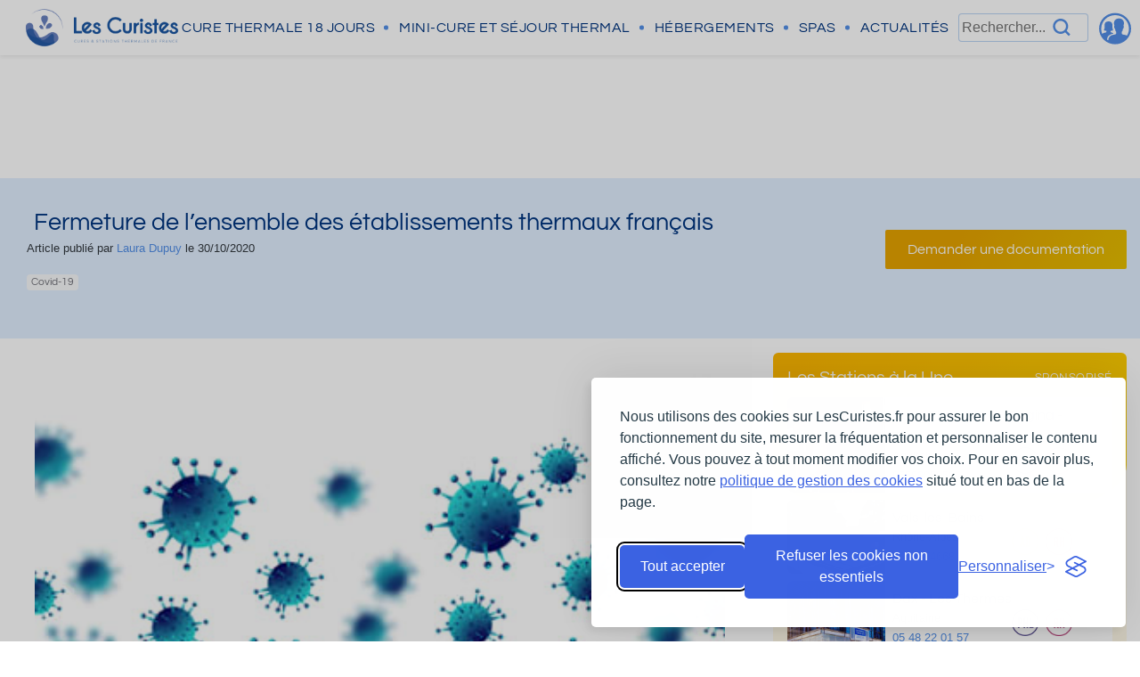

--- FILE ---
content_type: text/html; charset=UTF-8
request_url: https://www.lescuristes.fr/actualites/fermeture-de-l-ensemble-des-etablissements-thermaux-francais/6308
body_size: 17551
content:
	
<!DOCTYPE html>
<html lang="fr-FR" prefix="og: http://ogp.me/ns#">
<head>
    <meta charset="utf-8">
    <meta name="viewport" content="width=device-width, initial-scale=1, shrink-to-fit=no">

    <title>Fermeture de l’ensemble des établissements thermaux français</title>
    
    <meta name="description" content=""/> 
    <meta name="keywords" content=""/>     
    <meta name="robots" content="index, follow, max-snippet:-1, max-image-preview:large, max-video-preview:-1" />
	<link rel="canonical" href="https://www.lescuristes.fr/actualites/fermeture-de-l-ensemble-des-etablissements-thermaux-francais/6308" />
    
	<meta property="og:locale" content="fr_FR" />
	<meta property="og:type" content="article" />
	<meta property="og:title" content="Fermeture de l’ensemble des établissements thermaux français" />
	<meta property="og:description" content="" />
	<meta property="og:url" content="https://www.lescuristes.fr/actualites/fermeture-de-l-ensemble-des-etablissements-thermaux-francais/6308" />	
	<meta property="og:site_name" content="LesCuristes.fr" />
	<meta property="article:published_time" content="2020-10-30T09:54:12" />
	<meta property="article:modified_time" content="2023-07-06T11:50:15" />
	
	<meta property="og:image" content="https://res.cloudinary.com/lescuristes/image/upload/v1/wordpress/actualites/18704?_a=BAAASyEz" />
    <meta property="article:author" content="Laura Dupuy" />

    <meta name="author" content="LesCuristes.fr">

	<meta name="twitter:card" content="summary_large_image" />
	<meta name="twitter:site" content="@LesCuristes" />	
			
    
	<meta http-equiv="Cache-control" content="public">

    <!-- Le styles -->
              
	    <!--[if IE]>
	    <meta http-equiv="X-UA-Compatible" content="IE=edge">
	    <![endif]-->

	    <!-- Bootstrap CSS -->
	    <link rel="stylesheet" href="/lib/ext/bootstrap/bootstrap.min.css">

	    <!-- Main CSS -->
				<link rel="stylesheet" href="/css/style.css?1769680566">



		    <!-- CSS spécifique à Doofinder et aux articles avec blocs doofinder -->
		<link rel="stylesheet" href="/css/ext/doofinder/style_dyn.css">
		    
	    <!-- GFont -->
	    <link rel="preload" href="/css/fonts/Questrial/Questrial-Regular.ttf" as="font" type="font/ttf" crossorigin="anonymous">

	    <!-- Icon -->
    	<!-- <link href="https://unpkg.com/ionicons@4.5.10-0/dist/css/ionicons.min.css" rel="stylesheet">	    	
    	<script data-cmp-src="https://code.iconify.design/1/1.0.7/iconify.min.js"></script>	  -->

    
    <link rel="shortcut icon" type="images/x-icon" href="/favicon.ico"/>

	<link rel="apple-touch-icon" href="/images/apple-icon/apple-touch-icon.png" />
	<link rel="apple-touch-icon" sizes="57x57" href="/images/apple-icon/apple-touch-icon-57x57.png" />
	<link rel="apple-touch-icon" sizes="72x72" href="/images/apple-icon/apple-touch-icon-72x72.png" />
	<link rel="apple-touch-icon" sizes="76x76" href="/images/apple-icon/apple-touch-icon-76x76.png" />
	<link rel="apple-touch-icon" sizes="114x114" href="/images/apple-icon/apple-touch-icon-114x114.png" />
	<link rel="apple-touch-icon" sizes="120x120" href="/images/apple-icon/apple-touch-icon-120x120.png" />
	<link rel="apple-touch-icon" sizes="144x144" href="/images/apple-icon/apple-touch-icon-144x144.png" />
	<link rel="apple-touch-icon" sizes="152x152" href="/images/apple-icon/apple-touch-icon-152x152.png" />

	<!-- dns-prefetch est plus performant que preconnect pour les scripts chargés en différés sans urgences particulières. 
	Résolution DNS uniquement, TCP et TLS à l'appel = perf++ -->
	<link rel="dns-prefetch" href="https://www.googletagmanager.com">
	<link rel="dns-prefetch" href="https://securepubads.g.doubleclick.net">
	<link rel="dns-prefetch" href="https://adservice.google.com">
	<link rel="dns-prefetch" href="https://adservice.google.fr">
	<link rel="dns-prefetch" href="https://www.gstatic.com">

	<!-- On utilise Cloudinary pour quasiment toutes les pages. On résoud le DNS et on prefetch + on précise au nav le crossorigin pour éviter les CORS. -->
	<link rel="dns-prefetch" href="https://res.cloudinary.com/"> <!-- Résolution DNS anticipée -->
	<link rel="preconnect" href="https://res.cloudinary.com/" crossorigin><!-- Connexion anticipée complète -->
	
	<style>
		@font-face {
			font-family: "Questrial";
			src: url("/css/fonts/Questrial/Questrial-Regular.ttf") format('truetype');
			font-display: swap;
		}	
	</style>		
		
	<script type="application/ld+json">
	{
	    "@context": "http://schema.org",
	    "@type": "NewsArticle",
	    "headline": "Fermeture de l\u2019ensemble des \u00e9tablissements thermaux fran\u00e7ais",
	    "alternateName": "",
	    "datePublished": "2020-10-30T09:54:12",
	    "dateModified": "2023-07-06T11:50:15",
	    "articlebody": "\nSource photo : Freepik\n\n\n\nSuite aux nouvelles mesures prises par le Gouvernement afin de lutter contre la propagation du Covid-19, l\u2019ensemble des centres thermaux fermeront leurs portes. Cette d\u00e9cision sera effective d\u00e8s ce soir, le 29 octobre 2020 et au minimum jusqu\u2019au 1er d\u00e9cembre 2020.\n\n\n\nCette d\u00e9cision contribue de fa\u00e7on responsable et solidaire \u00e0 la&nbsp;r\u00e9duction de la propagation de l\u2019\u00e9pid\u00e9mie.\n\n\n\nNous vous invitons \u00e0 contacter directement votre \u00e9tablissement thermal si vous deviez r\u00e9aliser une cure thermale dans les semaines \u00e0 venir. &nbsp;\n\n\n\n\n\n\n\n\n\u00c0 savoir : L\u2019accord de prise en charge est d\u00e9livr\u00e9 pour la dur\u00e9e de la cure, qui est de 18 jours. Il est valable pour l\u2019ann\u00e9e civile en cours, sauf lorsqu\u2019il est donn\u00e9 durant le dernier trimestre de l\u2019ann\u00e9e, auquel cas il est valable pour le 1er&nbsp;trimestre civil de l\u2019ann\u00e9e suivante. Dans les situations o\u00f9 l\u2019accord de prise en charge est d\u00e9livr\u00e9 au cours du mois de d\u00e9cembre, sa validit\u00e9 est admise durant toute l\u2019ann\u00e9e civile suivante.",
	    "description": "\nSource photo : Freepik\n\n\n\nSuite aux nouvelles mesures prises par le Gouvernement afin de lutter contre la propagation du Covid-19, l\u2019ensemble des centres thermaux fermeront leurs portes. Cette d\u00e9cision sera effective d\u00e8s ce soir, le 29 octobre 2",
	    "mainEntityOfPage": {
	        "@type": "WebPage",
	        "@id": "https://www.lescuristes.fr/actualites/fermeture-de-l-ensemble-des-etablissements-thermaux-francais/6308"
	    },
		"image": [            
	                {                   
						"@type": "ImageObject",
						"url": "https://res.cloudinary.com/lescuristes/image/upload/v1/wordpress/actualites/18704?_a=BAAASyEz"
	                }
	    ],
	    "author": {
	        "@type": "Person",
	        "name": "Laura Dupuy",
	        "jobTitle": "Journaliste santé",               
	        "url": "https://www.lescuristes.fr/equipe/laura-dupuy"
	    },
		"publisher": {
	        "@type": "Organization",
	        "name": "LesCuristes.fr",
	        "url": "https://www.lescuristes.fr/",
	        "logo": {                   
				"@type": "ImageObject",
				"url": "https://www.lescuristes.fr/images/logo/ICONE-LC_bleu.png",
				"width": "464",
				"height": "453" 
	        }
	    }
	}
	</script>
			
		<script type="application/ld+json">
		{
		    "@context": "https://schema.org",
		    "@type": "ItemList",
		    "url": "https://www.lescuristes.fr/actualites/fermeture-de-l-ensemble-des-etablissements-thermaux-francais/6308",
		    "numberOfItems": "16",
		    "itemListElement": [
			 		                {
		                "@type": "ListItem",
		                "position": "1",
		                "url": "https://www.lescuristes.fr/actualites/bien-choisir-son-logement-pour-une-cure-thermale-le-guide-complet-pour-les-curistes/5369",
		                "name": "Bien choisir son logement pour une cure thermale : le guide complet pour les curistes",
		                "image": "https://res.cloudinary.com/lescuristes/image/upload/v1/wordpress/actualites/18704?_a=BAAASyEz"
		            },	
		    		                {
		                "@type": "ListItem",
		                "position": "2",
		                "url": "https://www.lescuristes.fr/actualites/les-10-meilleures-cures-thermales-en-France-en-2026/18201",
		                "name": "Les 10 meilleures cures thermales en France en 2026",
		                "image": "https://res.cloudinary.com/lescuristes/image/upload/v1/wordpress/actualites/18704?_a=BAAASyEz"
		            },	
		    		                {
		                "@type": "ListItem",
		                "position": "3",
		                "url": "https://www.lescuristes.fr/actualites/guide-2026-comment-choisir-la-meilleure-station-thermale-pour-votre-cure-/12511",
		                "name": "Guide 2026 : comment choisir la meilleure station thermale pour votre cure ?",
		                "image": "https://res.cloudinary.com/lescuristes/image/upload/v1/wordpress/actualites/18704?_a=BAAASyEz"
		            },	
		    		                {
		                "@type": "ListItem",
		                "position": "4",
		                "url": "https://www.lescuristes.fr/actualites/la-prescription-d8217une-cure-thermale-par-un-medecin/362",
		                "name": "La prescription d&#8217;une cure thermale par un m\u00e9decin",
		                "image": "https://res.cloudinary.com/lescuristes/image/upload/v1/wordpress/actualites/18704?_a=BAAASyEz"
		            },	
		    		                {
		                "@type": "ListItem",
		                "position": "5",
		                "url": "https://www.lescuristes.fr/actualites/trouver-sa-station-thermale-la-carte-interactive-LesCuristesfr/7968",
		                "name": "Trouver sa station thermale : la carte interactive LesCuristes.fr",
		                "image": "https://res.cloudinary.com/lescuristes/image/upload/v1/wordpress/actualites/18704?_a=BAAASyEz"
		            },	
		    		                {
		                "@type": "ListItem",
		                "position": "6",
		                "url": "https://www.lescuristes.fr/actualites/cicatrisation-et-soin-des-brulures-L-expertise-pionniere-des-Thermes-de-Saint-Gervais-les-Bains/18132",
		                "name": "Cicatrisation et soin des br\u00fblures : L\u2019expertise pionni\u00e8re des Thermes de Saint-Gervais-les-Bains",
		                "image": "https://res.cloudinary.com/lescuristes/image/upload/v1/wordpress/actualites/18704?_a=BAAASyEz"
		            },	
		    		                {
		                "@type": "ListItem",
		                "position": "7",
		                "url": "https://www.lescuristes.fr/actualites/comment-bien-choisir-sa-cure-thermale-/5192",
		                "name": "Comment bien choisir sa cure thermale ?",
		                "image": "https://res.cloudinary.com/lescuristes/image/upload/v1/wordpress/actualites/18704?_a=BAAASyEz"
		            },	
		    		                {
		                "@type": "ListItem",
		                "position": "8",
		                "url": "https://www.lescuristes.fr/actualites/jeu-concours-gagnez-une-mini-cure-thermale-pour-2-personnes-aux-Thermes-de-Luchon/18108",
		                "name": "Jeu concours : gagnez une mini-cure thermale pour 2 personnes aux Thermes de Luchon",
		                "image": "https://res.cloudinary.com/lescuristes/image/upload/v1/wordpress/actualites/18704?_a=BAAASyEz"
		            },	
		    		                {
		                "@type": "ListItem",
		                "position": "9",
		                "url": "https://www.lescuristes.fr/actualites/realiser-une-cure-thermale-en-2026-etapes-et-demarches-de-prise-en-charge/1350",
		                "name": "R\u00e9aliser une cure thermale en 2026 : \u00e9tapes et d\u00e9marches de prise en charge",
		                "image": "https://res.cloudinary.com/lescuristes/image/upload/v1/wordpress/actualites/18704?_a=BAAASyEz"
		            },	
		    		                {
		                "@type": "ListItem",
		                "position": "10",
		                "url": "https://www.lescuristes.fr/actualites/les-Thermalies-2026-Le-salon-annuel-dedie-a-l-eau-vous-donne-rendez-vous-a-Paris/2483",
		                "name": "Les Thermalies 2026 \u2013 Le salon annuel d\u00e9di\u00e9 \u00e0 l\u2019eau vous donne rendez-vous \u00e0 Paris",
		                "image": "https://res.cloudinary.com/lescuristes/image/upload/v1/wordpress/actualites/18704?_a=BAAASyEz"
		            },	
		    		                {
		                "@type": "ListItem",
		                "position": "11",
		                "url": "https://www.lescuristes.fr/actualites/cures-thermales-le-remboursement-officiellement-maintenu-pour-2026/18008",
		                "name": "Cures thermales : le remboursement officiellement maintenu pour 2026",
		                "image": "https://res.cloudinary.com/lescuristes/image/upload/v1/wordpress/actualites/18704?_a=BAAASyEz"
		            },	
		    		                {
		                "@type": "ListItem",
		                "position": "12",
		                "url": "https://www.lescuristes.fr/actualites/jeu-concours-de-Noel-gagnez-une-mini-cure-thermale-pour-2-personnes-aux-Thermes-de-Saubusse/18019",
		                "name": "Jeu concours de No\u00ebl : gagnez une mini-cure thermale pour 2 personnes aux Thermes de Saubusse",
		                "image": "https://res.cloudinary.com/lescuristes/image/upload/v1/wordpress/actualites/18704?_a=BAAASyEz"
		            },	
		    		                {
		                "@type": "ListItem",
		                "position": "13",
		                "url": "https://www.lescuristes.fr/actualites/pourquoi-les-casinos-sont-ils-situes-dans-les-stations-thermales-/5283",
		                "name": "Pourquoi les casinos sont-ils situ\u00e9s dans les stations thermales ?",
		                "image": "https://res.cloudinary.com/lescuristes/image/upload/v1/wordpress/actualites/18704?_a=BAAASyEz"
		            },	
		    		                {
		                "@type": "ListItem",
		                "position": "14",
		                "url": "https://www.lescuristes.fr/actualites/difference-entre-cure-thermale-et-thalassotherapie-on-vous-explique-tout/11368",
		                "name": "Diff\u00e9rence entre cure thermale et thalassoth\u00e9rapie : on vous explique tout",
		                "image": "https://res.cloudinary.com/lescuristes/image/upload/v1/wordpress/actualites/18704?_a=BAAASyEz"
		            },	
		    		                {
		                "@type": "ListItem",
		                "position": "15",
		                "url": "https://www.lescuristes.fr/actualites/deremboursement-des-cures-thermales-Julien-Dubois-Maire-de-Dax-nous-fait-part-des-dernieres-actualites/17907",
		                "name": "D\u00e9remboursement des cures thermales : Julien Dubois, Maire de Dax, nous fait part des derni\u00e8res actualit\u00e9s",
		                "image": "https://res.cloudinary.com/lescuristes/image/upload/v1/wordpress/actualites/18704?_a=BAAASyEz"
		            },	
		    		                {
		                "@type": "ListItem",
		                "position": "16",
		                "url": "https://www.lescuristes.fr/actualites/non-au-deremboursement-des-cures-thermales-cosignons-ensemble-le-texte-de-soutien/17875",
		                "name": "Non au d\u00e9remboursement des cures thermales : cosignons ensemble le texte de soutien",
		                "image": "https://res.cloudinary.com/lescuristes/image/upload/v1/wordpress/actualites/18704?_a=BAAASyEz"
		            }	
		    		    ]
		}
		</script>	
			
	
	
	
	<!-- <script type="text/javascript" src="https://cache.consentframework.com/js/pa/24882/c/cUrZy/stub" charset="utf-8" defer></script>
	<script type="text/javascript" src="https://choices.consentframework.com/js/pa/24882/c/cUrZy/cmp" charset="utf-8" async></script> -->
	
	<script src="/js/ext/jquery-3.4.1.min.popper.min.bootstrap.4.3.1.min.js"></script>
	
	
	
	<script>
		// On charge tout cela uniquement à la première interaction de l'utilisateur (logique de lazy-on-interaction)
		let interactionTriggered = false;

		(function() {
			window.dataLayer = window.dataLayer || [];
			function gtag() { dataLayer.push(arguments); }
			window.gtag = gtag; // <-- expose gtag globalement afin de pouvoir utiliser l'instance à l'extérieur de l'IIFE pour, par exemple, y ajouter des conversions.

			// 👈 AJOUT : Consent Mode - valeurs par défaut AVANT tout chargement des scripts Google
			gtag('consent', 'default', {
				analytics_storage: 'denied',
				ad_storage: 'denied',
				ad_user_data: 'denied',
				ad_personalization: 'denied'
			});

			// Etape 1 : Google analytics
			function loadGoogleAnalytics() {
				const script = document.createElement('script');
				script.src = 'https://www.googletagmanager.com/gtag/js?id=G-FCFG3XWSM7';
				script.async = true;
				script.onload = () => {
					// La consent default déjà en place sera respectée par gtag
					gtag('js', new Date());

					// GA4
					gtag('config', 'G-FCFG3XWSM7');
					console.log('[PerfCheck] Google Analytics loaded');

					// Conversion / Ads
					gtag('config', 'AW-995534331');
					console.log('[PerfCheck] Google conversion loaded');
				};
				document.head.appendChild(script);
			}

			// Etape 2 : GPT, Googletag et ads
			function loadGPT() {
				const script = document.createElement('script');
				/* GPT est le script qui crée l’objet googletag et ses méthodes (defineSlot, pubads(), etc).*/
				script.src = 'https://www.googletagservices.com/tag/js/gpt.js';
				script.async = true;
				script.onload = () => {
					// Googletag est maintenant défini et initialisé.
					console.log('[PerfCheck] GPT script loaded');
					googletag.cmd.push(function() {
						// Les div avec les id correspondantes doivent exister dans le DOM (load de la pub)
						googletag.defineSlot('/25081347/300*250_header', [[300, 250], [300, 600]], 'div-gpt-ad-1541408997392-0').addService(googletag.pubads());
						googletag.defineSlot('/25081347/728*90_header', [728, 90], 'div-gpt-ad-1541408997392-1').addService(googletag.pubads());
						googletag.defineSlot('/25081347/300*250_footer', [300, 250], 'div-gpt-ad-1541408997392-2').addService(googletag.pubads());

						
						googletag.pubads().enableLazyLoad();
						googletag.pubads().enableSingleRequest();
						googletag.enableServices();
						console.log('[PerfCheck] GPT services initialisés');

						/* Quand la connexion/interaction utilisateur est trop rapide, le script asynchrone n'a pas le temps de check que l'élément en lazyload est 
						présent dans la fenêtre. On va aller refresh à la main afin d'être sûr que la pub apparaît bien si tout se passe très vite pour l'utilisateur. */
						const slots = googletag.pubads().getSlots();
						if (slots.length > 0) {
							console.log(`[PerfCheck] ${slots.length} slot(s) pub défini(s), on déclenche refresh()`);
							googletag.pubads().refresh(slots);
						} else {
							console.log('[PerfCheck] Aucun slot défini, pas de refresh');
						}
					});
				};

				document.head.appendChild(script);
			}

			function loadAllExternalScripts() {
				if (interactionTriggered) return;
				interactionTriggered = true;
				removeListeners();

				// On initialise googletag.cmd, nécessaire pour GPT.
				window.googletag = window.googletag || {};
				googletag.cmd = googletag.cmd || [];

				// ⚠️ A ce stade, les scripts ne se chargeront qu'en mode "consent mode".
				// Silktide viendra ensuite faire gtag('consent', 'update', { ... })
				// selon le choix de l'utilisateur (analytics + pub).
				loadGoogleAnalytics();
				loadGPT();
			}

			const interactionEvents = ['click', 'scroll', 'mousemove', 'keydown', 'touchstart'];

			function removeListeners() {
				interactionEvents.forEach(event =>
					document.removeEventListener(event, loadAllExternalScripts)
				);
			}

			interactionEvents.forEach(event =>
				document.addEventListener(event, loadAllExternalScripts, { once: true })
			);
		})();
	</script>

	
	
	
</head>
<body  >
	
	<header>
	    <div class="header-top header-top-slim">
	        <a class="blue-banner" href="/" title="LesCuristes.fr">
	            <img src="https://res.cloudinary.com/lescuristes/image/upload/b_auto:predominant,c_pad,w_290/f_auto/q_auto/v1/Divers/a2ntmzp16lgnra8yz3jc?_a=BAAASyEz" alt="Logo LesCuristes.fr" class="logo">
	        </a>
	        <div class="search-field d-block d-md-none">
		        <input class="mobile" type="text" placeholder="Rechercher..." aria-describedby="basic-addon1" autocomplete="off">
				<svg 
xmlns="http://www.w3.org/2000/svg" 
width="740" 
height="840" 
viewBox="0 0 740 840"
role="graphics-symbol"
>
    <title>Rechercher</title>
    <path 
    fill="currentColor"
    d="M734 668q8 9 0 17l-49 49q-3 3-8 3t-8-3L519 584q-50 38-112 55t-133 6q-53-8-99-33t-83-61t-59-85T3 366q-10-79 16-150T96 95t121-76T367 3q53 7 100 30t84 59t62 82t33 100q11 69-6 131t-55 114zM325 557q48 0 90-18t74-50t50-74t18-90t-18-90t-50-74t-74-50t-90-18t-90 18t-73 50t-50 74t-18 90t18 90t50 74t73 50t90 18z" 
    />
</svg>	        </div>
	        <div class="shortcut-navigation full-width pb-2 pt-2">
	            <ul class="list-unstyled d-flex ml-3 mb-0">
					<li><a href="/liste-toutes-les-stations-thermales">Cure thermale 18 jours</span></a></li>
	                <li><a href="/liste-mini-cure-thermale-france">Mini-cure et séjour thermal</a></li>
					<li><a href="/liste-hebergements-pour-cure-thermale">Les hébergements</a></li>
	                <li><a href="/carte-stations-thermale-france">Carte des stations</a></li>
	                <li><a href="/remboursement-cure-thermale">Préparer sa cure</a></li>
	                <li><a href="/liste-spa-bien-etre-station-thermale">Spas</a></li>
	                <li><a href="/actualites/">Actualités</a></li>
	            </ul>
	        </div>
	        <button id="button-menu-burger" type="button" data-target="#menu-burger" title="Afficher le menu du site" class="pb-2">
					<svg 
xmlns="http://www.w3.org/2000/svg" 
width="32" 
height="32" 
viewBox="0 0 24 24"
role="graphics-symbol"
>
    <title>Menu mobile</title>
    <path 
    fill="none" 
    stroke="currentColor" 
    stroke-linecap="round" 
    stroke-linejoin="round" 
    stroke-width="2"
    d="M3 17h18M3 12h18M3 7h18" 
    />
</svg>			</button>
	    </div>

	    
		<div id="menu-collapse" class="header-bottom shadow-sm">
	        <div class="nav-logo">
	            <a href="/">
		            <img src="https://res.cloudinary.com/lescuristes/image/upload/b_auto:predominant,c_pad,w_1000/f_auto/q_auto/v1/divers/ylpyjmzmgvmafdfwe6fv?_a=BAAASyEz" alt="Logo Curistes" class="nav-logo-img show">
		            <img src="https://res.cloudinary.com/lescuristes/image/upload/b_auto:predominant,c_pad,w_300/f_auto/q_auto/v1/divers/tmhxfadclnjexill7ytw?_a=BAAASyEz" alt="Logo Curistes" style="width:50px" class="d-none d-md-block d-lg-none show">
		        </a>
	        </div>
			
	        <nav class="main-navigation">
	            <div class="main-navbar">
	                <ul class="main-navigation-list mx-auto letter-spacing list-unstyled rounded-inline-list mb-0">                
	                    <li class="primary-link menu-trigger" data-target="#cureMenu">
	                        <a href="/liste-toutes-les-stations-thermales" class="text-decoration-none text-uppercase">
								<span>Cure thermale</span> <span class="d-none d-xl-inline">18 jours</span>
							</a>
	                    </li>
						<li class="primary-link menu-trigger" data-target="#minicureMenu">
	                        <a href="/liste-mini-cure-thermale-france" class="text-decoration-none text-uppercase">
								<span>Mini-cure</span> <span class="d-none d-xl-inline">et séjour thermal</span>
							</a>
	                    </li>
	                    <li class="primary-link menu-trigger" data-target="#housingMenu">
	                        <a href="/liste-hebergements-pour-cure-thermale" class="text-decoration-none text-uppercase">Hébergements</a>
	                    </li>
						<li class="primary-link menu-trigger d-none d-xl-block">
	                        <a href="/liste-spa-bien-etre-station-thermale" class="text-decoration-none text-uppercase" title="Liste de tous les spas">Spas</a>
	                    </li>		
	                    <li class="primary-link menu-trigger d-none d-xl-block" data-target="#newsMenu">
	                        <a href="/actualites/" class="text-decoration-none text-uppercase">Actualités</a>
	                    </li>
	                </ul>
	            </div>
	        </nav>
	        <div class="icon-nav d-inline-flex align-items-center h-100">
		        <div class="search-field position-relative">
			        <input type="text" placeholder="Rechercher..." aria-describedby="basic-addon1" autocomplete="off" class="mt-0">
					<svg 
xmlns="http://www.w3.org/2000/svg" 
width="740" 
height="840" 
viewBox="0 0 740 840"
role="graphics-symbol"
>
    <title>Rechercher</title>
    <path 
    fill="currentColor"
    d="M734 668q8 9 0 17l-49 49q-3 3-8 3t-8-3L519 584q-50 38-112 55t-133 6q-53-8-99-33t-83-61t-59-85T3 366q-10-79 16-150T96 95t121-76T367 3q53 7 100 30t84 59t62 82t33 100q11 69-6 131t-55 114zM325 557q48 0 90-18t74-50t50-74t18-90t-18-90t-50-74t-74-50t-90-18t-90 18t-73 50t-50 74t-18 90t18 90t50 74t73 50t90 18z" 
    />
</svg>		        </div>
		        <div id="connexion_espace_proprio_header" style="line-height: 2.5em;" class="mr-0 mr-md-2 p-0 btn no-icon display-search px-0">
	            	<a href="/espacePartenairesLocations/login.php" title="Accès à l'espace propriétaire">
						<div class="svg-image-active-blue">
                            <img src="/images/svg/ionicons/ion-ios-contacts.svg"  class="icons"  style="width: 3em; display: inline-block;"  alt="Accès espace propriétaire" loading="lazy" />						</div>
					</a>
		        </div>
	        </div>
	    </div>

		<!-- Recherche sur l'ensemble du site -->	    
		<div id="searchResultsContainer" class="light-blue-bg"></div>

						<!-- /25081347/728*90_header -->
				<center class="d-none d-lg-block">
					<div id='div-gpt-ad-1541408997392-1' style="margin: 1.5rem;height:90px;"></div>
				</center>
				<center class="d-block d-lg-none">
					<div id='div-gpt-ad-1541408997392-0' style="margin: 1.5rem;width: 300px;height: 250px;"></div>
				</center>			
						<!-- Fin recherche sur l'ensemble du site -->
	
		
	
<!-- silktide consent manager -->
 <link rel="stylesheet" id="silktide-consent-manager-css" href="/lib/ext/cookie-banner/silktide-consent-manager.css">
<script src="/lib/ext/cookie-banner/silktide-consent-manager.js"></script>
<script>
silktideCookieBannerManager.updateCookieBannerConfig({
  background: {
    showBackground: true
  },
  cookieIcon: {
    position: "bottomLeft"
  },
  cookieTypes: [
    {
      id: "necessary",
      name: "Cookies nécessaires",
      description: "<p>Ces cookies, importants pour le fonctionnement de LesCuristes.fr, nous permettent d'améliorer le site et développer nos produits et services</p>",
      required: true,
      onAccept: function() {
        console.log('Cookies nécessaires toujours actifs.');
      }
    },
    {
      id: "analytics",
      name: "Mesure d’audience (statistiques)",
      description: "<p>Ces cookies nous permettent de comprendre comment notre site est utilisé et d’en améliorer le fonctionnement. Ils collectent des informations anonymes telles que le nombre de visiteurs, les pages consultées et le temps passé sur le site.</p>",
      // Pour le RGPD, on met false par défaut : l’utilisateur doit consentir explicitement
      defaultValue: false,
      onAccept: function() {
        // Google Consent Mode v2 – analytics
        gtag('consent', 'update', {
          analytics_storage: 'granted',
        });
        dataLayer.push({
          'event': 'consent_accepted_analytics',
        });
      },
      onReject: function() {
        gtag('consent', 'update', {
          analytics_storage: 'denied',
        });
      }
    },
    {
      id: "advertising",
      name: "Publicité et suivi",
      description: "<p>Ces cookies permettent de proposer des contenus ou publicités personnalisés en fonction de votre navigation et de vos centres d’intérêt. Ils peuvent être déposés par nos partenaires tiers. Sans ces cookies, les annonces seront moins adaptées à votre profil.</p>",
      // Par sécurité, on les considère comme non essentiels → off par défaut
      defaultValue: false,
      onAccept: function() {
        // Google Consent Mode v2 – publicité
        gtag('consent', 'update', {
          ad_storage: 'granted',
          ad_user_data: 'granted',
          ad_personalization: 'granted',
        });
        dataLayer.push({
          'event': 'consent_accepted_advertising',
        });
      },
      onReject: function() {
        gtag('consent', 'update', {
          ad_storage: 'denied',
          ad_user_data: 'denied',
          ad_personalization: 'denied',
        });
      }
    }
  ],
  text: {
    banner: {
      description: "<p>Nous utilisons des cookies sur LesCuristes.fr pour assurer le bon fonctionnement du site, mesurer la fréquentation et personnaliser le contenu affiché. Vous pouvez à tout moment modifier vos choix. Pour en savoir plus, consultez notre <a href=\"/politique_de_gestion_des_cookies\" target=\"_blank\" rel=\"noopener noreferrer\">politique de gestion des cookies</a> situé tout en bas de la page.</p>",
      acceptAllButtonText: "Tout accepter",
      acceptAllButtonAccessibleLabel: "Accepter tous les cookies",
      rejectNonEssentialButtonText: "Refuser les cookies non essentiels",
      rejectNonEssentialButtonAccessibleLabel: "Refuser les cookies non essentiels",
      preferencesButtonText: "Personnaliser",
      preferencesButtonAccessibleLabel: "Ouvrir les préférences de cookies"
    },
    preferences: {
      title: "Personnaliser vos préférences de cookies",
      description: "<p>Nous respectons votre droit à la vie privée. Vous pouvez choisir d’activer ou de désactiver certains types de cookies. Vos choix seront appliqués sur l’ensemble du site lescuristes.fr et vous pourrez les modifier à tout moment via notre centre de gestion des cookies situé tout en bas de la page.</p>",
      creditLinkText: "Obtenir ce bandeau gratuitement",
      creditLinkAccessibleLabel: "Obtenir ce bandeau de gestion des cookies gratuitement"
    }
  }
});

</script>	




<div class="cure-bg repeat-waves-bg light-waves">
    <div id="bloc_top_menu" class="container menu-scroll-scotche d-flex align-items-center justify-content-between">
	    <div class="col-xl-9 col-9">
		    <h1 class="highlight-fixed-title h2 article ml-2 mt-2 mt-lg-0 mb-0">Fermeture de l’ensemble des établissements thermaux français</h1>
		    <p class="text-dark"><small>Article publié par 
			    <a href='/equipe/laura-dupuy' style='color:var(--active-blue);font-size:13px;' title='Laura Dupuy' target='_blank'>Laura Dupuy</a> 
				le 
				30/10/2020</small></p>
	                    
	            <p class="h6">
	                			<span title="Cet article est à propos de Covid-19" class="badge badge-light text-grey font_weight_light questrial">Covid-19</span>
				            </p>
	        	
	        
	    </div>
		<div class="d-flex flex-column float-right highlight-fixed-button">
			<button type="button" class="btn btn-yellow mb-2 float-right no-icon btn-demande-documentation">Demander une documentation</button>
	        		</div>
    </div>
</div>

        
        <!-- MAIN -->
<div class="container py-3">        
    <div class="row">
		<div class="col-lg-8" id="articleLC">


            <div class="row corps">
                <div class="col-12">

                	<!DOCTYPE html PUBLIC "-//W3C//DTD HTML 4.0 Transitional//EN" "http://www.w3.org/TR/REC-html40/loose.dtd">
<html><body><div class="wp-block-image is-style-default"><figure class="aligncenter size-full is-resized m-4" style=""><img width="" height="" decoding="async" loading="lazy" src="https://res.cloudinary.com/lescuristes/images/w_401,h_267/f_auto,q_auto/v1684495515/wordpress/actualites/18704/18704.jpg?_i=AA" alt="" class="wp-post-6308 wp-image-6309" data-public-id="wordpress/actualites/18704.jpg" data-format="jpg" data-transformations="f_auto,q_auto" data-version="1684495515" data-responsive="1" style="max-width:100%"><figcaption>Source photo : Freepik</figcaption></figure></div>



<p>Suite aux nouvelles mesures prises par le Gouvernement afin de lutter contre la propagation du Covid-19,<strong> <span style="color:#1d486b" class="has-inline-color">l&rsquo;ensemble des centres thermaux fermeront leurs portes.</span></strong> Cette d&eacute;cision sera effective d&egrave;s ce soir, le 29 octobre 2020 et au minimum jusqu&rsquo;au 1<sup>er</sup> d&eacute;cembre 2020.</p>



<p>Cette d&eacute;cision contribue de fa&ccedil;on responsable et solidaire &agrave; la&nbsp;r&eacute;duction de la propagation de l&rsquo;&eacute;pid&eacute;mie.</p>



<p>Nous vous invitons <strong><span style="color:#1d486b" class="has-inline-color">&agrave; contacter directement votre &eacute;tablissement thermal</span></strong> si vous deviez r&eacute;aliser une cure thermale dans les semaines &agrave; venir. &nbsp;<center><button type="button" class="btn btn-yellow no-icon btn-demande-documentation">Demander une documentation</button></center></p>



<p></p>



<div class="is-layout-flow wp-block-group"><div class="wp-block-group__inner-container">
<blockquote class="wp-block-quote"><p><strong><span style="color:#1d486b" class="has-inline-color">&Agrave; savoir : </span></strong></p><p>L&rsquo;accord de prise en charge est d&eacute;livr&eacute; pour la dur&eacute;e de la cure, qui est de 18 jours. <strong><span style="color:#1d486b" class="has-inline-color">Il est valable pour l&rsquo;ann&eacute;e civile en cours</span></strong>, sauf lorsqu&rsquo;il est donn&eacute; durant le dernier trimestre de l&rsquo;ann&eacute;e, auquel cas il est valable pour le 1<sup>er</sup>&nbsp;trimestre civil de l&rsquo;ann&eacute;e suivante. Dans les situations o&ugrave; l&rsquo;accord de prise en charge est d&eacute;livr&eacute; au cours du mois de d&eacute;cembre, sa validit&eacute; est admise durant toute l&rsquo;ann&eacute;e civile suivante.</p></blockquote>
</div></div></body></html>
 
	                
                </div>
            </div>

            <hr>
                        
            <div class="row tags">
                <div class="col-12 xs-text-center">
                    <p class="h6">
	                    Tags de l'article : 			<span title="Cet article est à propos de Covid-19" class="badge badge-light text-grey font_weight_light questrial">Covid-19</span>
				                </p>
                </div>
            </div>
            <hr>
            
            <p class="text-light-grey text-small text-right xs-text-center">Article publié par 
	            <a href="/equipe/laura-dupuy" title="Laura Dupuy" target="_blank">Laura Dupuy</a>
	        </p>
            <span class="float-right text-small mr-2 badge badge-light" style="color:#ededed;">6308</span>




			

        </div>
            
        
        <!-- SIDEBAR -->
        <div class="col-lg-4 sidebar">
			<div class="card card-sponsored p-3 mb-3 mt-0">
	<div class="card-sponsored-header">
	    <p class="h5 mb-0">Les Stations à la Une</p>
	    <span class="text-uppercase letter-spacing text-small questrial">Sponsorisé</span>
	</div>
	
	<div class="card-sponsored-content">
			    <div class="card station-small-card p-0 mb-2 cliquable cure_a_laune_bloc" data-idstation="95" onclick="document.location.href='/cure-thermale-dax---thermes-du-regina---thermes-adour-95'">
	        <div class="card-content d-flex align-items-stretch">
	
	            <!-- DYNAMIC CONTENT IMAGE -->
						            
	            <div class="card-content-30 cover-bg" style="background-image: url('https://res.cloudinary.com/lescuristes/image/upload/c_lfill,h_120,w_300/f_auto/q_auto/v1/stations/stations/station_95_do2pkhImP1?_a=BAAASyEz'); background-position: center;"></div>
	
	            <div class="card-content-auto p-2 row">
		            <div class="col-12">
			            <p class="text-blue questrial mb-0">Dax - Thermes du Régina - Thermes Adour</p>		                
		                <div class="row">	                    
							<div class="col-6 align-self-end">
								<p class="text-light-grey text-small mb-0">Aquitaine</p>
								<a href="tel:0558905050" class="text-small"><tel class="text-right">0558905050</tel></a>							</div>
							<div class="col-6 pr-0">
		                									
										<a href="/cure-thermale/phlebologie" data-toggle="tooltip" data-placement="top" title="" data-original-title="Cette cure propose une orientation en Phl&eacute;bologie">
											<img src="https://res.cloudinary.com/lescuristes/image/upload/b_auto:predominant,c_pad,w_150/e_improve:30/f_auto/q_auto/v1/divers/phlebologie?_a=AAAMiGX" class="treatment-icon mr-1" width="30" height="30" alt="Phl&eacute;bologie" loading="lazy">
										</a>
															
										<a href="/cure-thermale/rhumatologie" data-toggle="tooltip" data-placement="top" title="" data-original-title="Cette cure propose une orientation en Rhumatologie">
											<img src="https://res.cloudinary.com/lescuristes/image/upload/b_auto:predominant,c_pad,w_150/e_improve:30/f_auto/q_auto/v1/divers/rhumatologie?_a=AAAMiGX" class="treatment-icon mr-1" width="30" height="30" alt="Rhumatologie" loading="lazy">
										</a>
														</div>
		                </div>
	                </div>
	            </div>
	        </div>
	    </div>
	    	    <div class="card station-small-card p-0 mb-2 cliquable cure_a_laune_bloc" data-idstation="31" onclick="document.location.href='/cure-thermale-vals-les-bains-31'">
	        <div class="card-content d-flex align-items-stretch">
	
	            <!-- DYNAMIC CONTENT IMAGE -->
						            
	            <div class="card-content-30 cover-bg" style="background-image: url('https://res.cloudinary.com/lescuristes/image/upload/c_lfill,h_120,w_300/f_auto/q_auto/v1/stations/stations/station_31_9I6kWBHQpe?_a=BAAASyEz'); background-position: center;"></div>
	
	            <div class="card-content-auto p-2 row">
		            <div class="col-12">
			            <p class="text-blue questrial mb-0">Vals-les-Bains</p>		                
		                <div class="row">	                    
							<div class="col-6 align-self-end">
								<p class="text-light-grey text-small mb-0">Rhône-Alpes</p>
								<a href="tel:0475374668" class="text-small"><tel class="text-right">0475374668</tel></a>							</div>
							<div class="col-6 pr-0">
		                									
										<a href="/cure-thermale/affections-digestives-maladies-metaboliques" data-toggle="tooltip" data-placement="top" title="" data-original-title="Cette cure propose une orientation en Affections digestives et maladies m&eacute;taboliques">
											<img src="https://res.cloudinary.com/lescuristes/image/upload/b_auto:predominant,c_pad,w_150/e_improve:30/f_auto/q_auto/v1/divers/digestives?_a=AAAMiGX" class="treatment-icon mr-1" width="30" height="30" alt="Affections digestives et maladies m&eacute;taboliques" loading="lazy">
										</a>
															
										<a href="/cure-thermale/rhumatologie" data-toggle="tooltip" data-placement="top" title="" data-original-title="Cette cure propose une orientation en Rhumatologie">
											<img src="https://res.cloudinary.com/lescuristes/image/upload/b_auto:predominant,c_pad,w_150/e_improve:30/f_auto/q_auto/v1/divers/rhumatologie?_a=AAAMiGX" class="treatment-icon mr-1" width="30" height="30" alt="Rhumatologie" loading="lazy">
										</a>
														</div>
		                </div>
	                </div>
	            </div>
	        </div>
	    </div>
	    	    <div class="card station-small-card p-0 mb-2 cliquable cure_a_laune_bloc" data-idstation="94" onclick="document.location.href='/cure-thermale-dax---les-thermes-94'">
	        <div class="card-content d-flex align-items-stretch">
	
	            <!-- DYNAMIC CONTENT IMAGE -->
						            
	            <div class="card-content-30 cover-bg" style="background-image: url('https://res.cloudinary.com/lescuristes/image/upload/c_lfill,h_120,w_300/f_auto/q_auto/v1/stations/stations/station_94_7KzwLClO2R?_a=BAAASyEz'); background-position: center;"></div>
	
	            <div class="card-content-auto p-2 row">
		            <div class="col-12">
			            <p class="text-blue questrial mb-0">Dax - Les Thermes</p>		                
		                <div class="row">	                    
							<div class="col-6 align-self-end">
								<p class="text-light-grey text-small mb-0">Aquitaine</p>
								<a href="tel:05 48 22 01 57" class="text-small"><tel class="text-right">05 48 22 01 57</tel></a>							</div>
							<div class="col-6 pr-0">
		                									
										<a href="/cure-thermale/phlebologie" data-toggle="tooltip" data-placement="top" title="" data-original-title="Cette cure propose une orientation en Phl&eacute;bologie">
											<img src="https://res.cloudinary.com/lescuristes/image/upload/b_auto:predominant,c_pad,w_150/e_improve:30/f_auto/q_auto/v1/divers/phlebologie?_a=AAAMiGX" class="treatment-icon mr-1" width="30" height="30" alt="Phl&eacute;bologie" loading="lazy">
										</a>
															
										<a href="/cure-thermale/rhumatologie" data-toggle="tooltip" data-placement="top" title="" data-original-title="Cette cure propose une orientation en Rhumatologie">
											<img src="https://res.cloudinary.com/lescuristes/image/upload/b_auto:predominant,c_pad,w_150/e_improve:30/f_auto/q_auto/v1/divers/rhumatologie?_a=AAAMiGX" class="treatment-icon mr-1" width="30" height="30" alt="Rhumatologie" loading="lazy">
										</a>
														</div>
		                </div>
	                </div>
	            </div>
	        </div>
	    </div>
	    	    <div class="card station-small-card p-0 mb-2 cliquable cure_a_laune_bloc" data-idstation="35" onclick="document.location.href='/cure-thermale-bagneres-de-bigorre---les-grands-thermes-35'">
	        <div class="card-content d-flex align-items-stretch">
	
	            <!-- DYNAMIC CONTENT IMAGE -->
						            
	            <div class="card-content-30 cover-bg" style="background-image: url('https://res.cloudinary.com/lescuristes/image/upload/c_lfill,h_120,w_300/f_auto/q_auto/v1/stations/stations/station_35_pfeAPK23IP?_a=BAAASyEz'); background-position: center;"></div>
	
	            <div class="card-content-auto p-2 row">
		            <div class="col-12">
			            <p class="text-blue questrial mb-0">Bagnères-de-Bigorre - Les Grands Thermes</p>		                
		                <div class="row">	                    
							<div class="col-6 align-self-end">
								<p class="text-light-grey text-small mb-0">Midi-Pyrénées</p>
								<a href="tel:0562950023" class="text-small"><tel class="text-right">0562950023</tel></a>							</div>
							<div class="col-6 pr-0">
		                									
										<a href="/cure-thermale/affections-psychosomatiques" data-toggle="tooltip" data-placement="top" title="" data-original-title="Cette cure propose une orientation en Affections psychosomatiques">
											<img src="https://res.cloudinary.com/lescuristes/image/upload/b_auto:predominant,c_pad,w_150/e_improve:30/f_auto/q_auto/v1/divers/psychosomatiques?_a=AAAMiGX" class="treatment-icon mr-1" width="30" height="30" alt="Affections psychosomatiques" loading="lazy">
										</a>
															
										<a href="/cure-thermale/voies-respiratoires" data-toggle="tooltip" data-placement="top" title="" data-original-title="Cette cure propose une orientation en Voies respiratoires">
											<img src="https://res.cloudinary.com/lescuristes/image/upload/b_auto:predominant,c_pad,w_150/e_improve:30/f_auto/q_auto/v1/divers/respiratoires?_a=AAAMiGX" class="treatment-icon mr-1" width="30" height="30" alt="Voies respiratoires" loading="lazy">
										</a>
															
										<a href="/cure-thermale/rhumatologie" data-toggle="tooltip" data-placement="top" title="" data-original-title="Cette cure propose une orientation en Rhumatologie">
											<img src="https://res.cloudinary.com/lescuristes/image/upload/b_auto:predominant,c_pad,w_150/e_improve:30/f_auto/q_auto/v1/divers/rhumatologie?_a=AAAMiGX" class="treatment-icon mr-1" width="30" height="30" alt="Rhumatologie" loading="lazy">
										</a>
														</div>
		                </div>
	                </div>
	            </div>
	        </div>
	    </div>
	    	</div>
</div><div class="card card-sponsored p-3 mb-3 mt-0 bloc_chaine_thermale">
    <div class="card-sponsored-header" style="margin-top:-25px;margin-bottom:-5px;">
        <a href="/liste-cure-thermale-chaine-thermale-du-soleil" title="Découvrir toutes les stations du groupe La Chaine Thermale du Soleil" class="h5 mb-0">            
			<img style="max-width: 100%;" alt="Photo Chaine thermale du soleil grande" src="https://res.cloudinary.com/lescuristes/image/upload/b_auto:predominant,c_pad,w_370/f_auto/q_auto/v1/Divers/l4izperzupmrqgd31xqe.png?_a=BAAASyEz">

        </a>
    </div>
    
    <div class="card-sponsored-content">
                <div class="card station-small-card p-0 mb-2 cliquable cure_a_laune_bloc" data-idstation="4" onclick="document.location.href='/cure-thermale-greoux-les-bains-4'">
            <div class="card-content d-flex align-items-stretch">
    
                <!-- DYNAMIC CONTENT IMAGE -->
                		            
                <div class="card-content-30 cover-bg" style="background-image: url('https://res.cloudinary.com/lescuristes/image/upload/c_lfill,h_120,w_300/f_auto/q_auto/v1/stations/stations/station_4_HfQViZyKMW?_a=BAAASyEz'); background-position: center;"></div>
    
                <div class="card-content-auto p-2 row">
                    <div class="col-12">
                        <p class="text-blue questrial mb-0">Gréoux-les-Bains</p>		                
                        <div class="row">	                    
                            <div class="col-6 align-self-end pr-0">
                                <p class="text-light-grey text-small mb-0">Provence-Alpes-Côte d'Azur</p>
                                <a href="tel:01 42 65 24 24" class="text-small"><tel class="text-right">01 42 65 24 24</tel></a>                            </div>
                            <div class="col-6 pr-0">
                            								
                                        <a href="/cure-thermale/voies-respiratoires" data-toggle="tooltip" data-placement="top" title="" data-original-title="Cette cure propose une orientation en Voies respiratoires">
                                            <img src="https://res.cloudinary.com/lescuristes/image/upload/b_auto:predominant,c_pad,w_150/e_improve:30/f_auto/q_auto/v1/divers/respiratoires?_a=AAAMiGX" class="treatment-icon mr-1" width="30" height="30" alt="Voies respiratoires" loading="lazy">
                                        </a>
                            								
                                        <a href="/cure-thermale/rhumatologie" data-toggle="tooltip" data-placement="top" title="" data-original-title="Cette cure propose une orientation en Rhumatologie">
                                            <img src="https://res.cloudinary.com/lescuristes/image/upload/b_auto:predominant,c_pad,w_150/e_improve:30/f_auto/q_auto/v1/divers/rhumatologie?_a=AAAMiGX" class="treatment-icon mr-1" width="30" height="30" alt="Rhumatologie" loading="lazy">
                                        </a>
                                                        </div>
                        </div>
                    </div>
                </div>
            </div>
        </div>
                <div class="card station-small-card p-0 mb-2 cliquable cure_a_laune_bloc" data-idstation="28" onclick="document.location.href='/cure-thermale-saint-laurent-les-bains-28'">
            <div class="card-content d-flex align-items-stretch">
    
                <!-- DYNAMIC CONTENT IMAGE -->
                		            
                <div class="card-content-30 cover-bg" style="background-image: url('https://res.cloudinary.com/lescuristes/image/upload/c_lfill,h_120,w_300/f_auto/q_auto/v1/stations/stations/station_28_8EQnb8oD0Q?_a=BAAASyEz'); background-position: center;"></div>
    
                <div class="card-content-auto p-2 row">
                    <div class="col-12">
                        <p class="text-blue questrial mb-0">Saint-Laurent-les-Bains</p>		                
                        <div class="row">	                    
                            <div class="col-6 align-self-end pr-0">
                                <p class="text-light-grey text-small mb-0">Rhône-Alpes</p>
                                <a href="tel:01 42 65 24 24" class="text-small"><tel class="text-right">01 42 65 24 24</tel></a>                            </div>
                            <div class="col-6 pr-0">
                            								
                                        <a href="/cure-thermale/rhumatologie" data-toggle="tooltip" data-placement="top" title="" data-original-title="Cette cure propose une orientation en Rhumatologie">
                                            <img src="https://res.cloudinary.com/lescuristes/image/upload/b_auto:predominant,c_pad,w_150/e_improve:30/f_auto/q_auto/v1/divers/rhumatologie?_a=AAAMiGX" class="treatment-icon mr-1" width="30" height="30" alt="Rhumatologie" loading="lazy">
                                        </a>
                                                        </div>
                        </div>
                    </div>
                </div>
            </div>
        </div>
                <div class="py-2">
            <a href="/liste-cure-thermale-chaine-thermale-du-soleil" class="btn btn-yellow d-block">Toutes les stations</a>            
        </div>
    </div>
</div>
<div class="mb-3" style="background-color: #2f66c8; padding: 5px; border-radius: 5px;">
	<div class="d-flex justify-content-center align-items-center">
		<a href="/jeu-concours-luchon-janvier-2026" target="_blank" style="max-width: 350px; width: 100%;" title="Jeu Concours Thermes de Luchon 2026">
			<img 
			src="https://res.cloudinary.com/lescuristes/image/upload/b_auto:predominant,c_pad,w_350/f_auto/q_auto/v1//Divers/oyk0zlxbqa3g0qjzlfak.png?_a=BAAASyEz" 
			alt="Jeu Concours LesCuristes.fr - Tentez de gagner une semaine thermale pour 2 personnes aux Thermes de Luchon" 
			class="img-fluid w-100" />
		</a>

		<!--
		<a href="https://m8xi.mj.am/wgt/m8xi/0ohy/form?c=ff8b377e" target="_blank" style="max-width: 300px; width: 100%;" title="Jeu Concours de noël LesCuristes.fr">
			<img 
			src="https://res.cloudinary.com/lescuristes/image/upload/b_auto:predominant,c_pad,w_300/f_auto/q_auto/v1//Divers/w1sbxu6a3czcuqyx02yp.png?_a=BAAASyEz" 
			alt="Jeu Concours de noël LesCuristes.fr - Tentez de gagner une mini cure pour deux personnes d'une valeur de 830€" 
			class="img-fluid w-100" />
		</a>
		-->
	</div>
</div>
<div class="card repeat-waves-bg light-waves mb-3">
	<p class="h5 line-title">Les Thermalies </p>
	<div class="row js-click-row-thermalie" style="cursor: pointer;">
		<div class="col-2 text-center px-2">
			<img alt="Les Thermalies de Lyon du 16 au 18 janvier 2026" style="width: 50px; height: auto;" loading="lazy" src="https://res.cloudinary.com/lescuristes/image/upload/b_auto:predominant,c_pad,w_80/f_auto/q_auto/v1/Divers/tsspv89mxf1u3ro8ok4x?_a=BAAASyEz">		</div>
		<div class="col-9">
			Demandez votre entrée gratuite au salon Les Thermalies à <b>Lyon du 16 au 18 janvier 2026</b>
			<br/>
			<a id="link_thermalie_1" class="btn btn-primary btn-sm no-icon float-right mt-2" target="_blank" href="https://www.thermalies.com/lyon/votre-entree?utm_source=WEB&utm_medium=CUR&utm_campaign=TH2026">Plus d'informations</a>
		</div>
	</div>
	<hr/>
	<div class="row js-click-row-thermalie" style="cursor: pointer;">
		<div class="col-2 text-center px-2">
			<img alt="Les Thermalies à Paris du 22 au 25 janvier 2026" style="width: 50px; height: auto;" loading="lazy" src="https://res.cloudinary.com/lescuristes/image/upload/b_auto:predominant,c_pad,w_80/f_auto/q_auto/v1/Divers/ji5pzvo4t0bezrcbuba2?_a=BAAASyEz">		</div>
		<div class="col-9">
			Découvrez gratuitement le salon Les Thermalies à <b>Paris du 22 au 25 janvier 2026</b>
			<br/>
			<a id="link_thermalie_2" class="btn btn-primary btn-sm no-icon float-right mt-2" target="_blank" href="https://www.thermalies.com/paris/votre-entree?utm_source=WEB&utm_medium=CUR&utm_campaign=TH2026">Plus d'informations</a>
		</div>
	</div>	
</div>

<script type="text/javascript">
	document.querySelectorAll('.js-click-row-thermalie').forEach((row) => {
		row.addEventListener('click', (e) => {
			if (e.target.closest('a, button')) return;
			row.querySelector('a[href]')?.click();
		});
	});
</script><a name="bloc_actualites"></a>
<div class="card light-blue-bg p-2 p-md-3">
    <a href="/actualites/" title="Toutes les actualites du thermalisme" class="h5 line-title">Les derni&egrave;res actualit&eacute;s</a>

				<div class="card station-small-card p-0 mb-3 ">
				    <div class="card-content" onClick="document.location.href='/actualites/bien-choisir-son-logement-pour-une-cure-thermale-le-guide-complet-pour-les-curistes/5369'">
				        <div class="card-content-30">
					        <img 
							loading="lazy" 
							src="https://res.cloudinary.com/lescuristes/image/upload/if_ar_lt_1.0/b_auto,c_pad,h_200,w_250/if_else/c_fill,g_face,h_200,w_250/if_end/e_improve:outdoor/f_auto/q_auto/v1/wordpress/actualites/logement-thermale?_a=BAAASyEz" 
							alt="Illustration pour Bien choisir son logement pour une cure thermale : le guide complet pour les curistes" 
							style="width:100%;height:100%;">
				        </div>
						
				        <div class="card-content-70 p-2">
					        
					        
				            <a href="/actualites/bien-choisir-son-logement-pour-une-cure-thermale-le-guide-complet-pour-les-curistes/5369" title="Bien choisir son logement pour une cure thermale : le guide complet pour les curistes" class="text-blue questrial mb-0" style="display: block;display: -webkit-box;-webkit-line-clamp: 3;-webkit-box-orient: vertical;max-height: 72px;text-overflow: ellipsis;overflow: hidden;">Bien choisir son logement pour une cure thermale : le guide complet pour les curistes</a>
				            
				            		            
				        								<div>
									<div itemprop="keywords">
										<a href="/actualites/preparer-sa-cure-thermale">
											<span title="Actualités et dossiers sur la préparation d'une cure thermale" class="badge badge-light text-grey font_weight_light questrial">Préparer sa cure</span>
										</a>
									</div>
								</div>
										        </div>		        
				        
				    </div>
				</div>
					<div class="card station-small-card p-0 mb-3 ">
				    <div class="card-content" onClick="document.location.href='/actualites/les-10-meilleures-cures-thermales-en-France-en-2026/18201'">
				        <div class="card-content-30">
					        <img 
							loading="lazy" 
							src="https://res.cloudinary.com/lescuristes/image/upload/if_ar_lt_1.0/b_auto,c_pad,h_200,w_250/if_else/c_fill,g_face,h_200,w_250/if_end/e_improve:outdoor/f_auto/q_auto/v1/wordpress/actualites/trophee-excellence-thermale-2026-nom-station?_a=BAAASyEz" 
							alt="Illustration pour Les 10 meilleures cures thermales en France en 2026" 
							style="width:100%;height:100%;">
				        </div>
						
				        <div class="card-content-70 p-2">
					        
					        
				            <a href="/actualites/les-10-meilleures-cures-thermales-en-France-en-2026/18201" title="Les 10 meilleures cures thermales en France en 2026" class="text-blue questrial mb-0" style="display: block;display: -webkit-box;-webkit-line-clamp: 3;-webkit-box-orient: vertical;max-height: 72px;text-overflow: ellipsis;overflow: hidden;">Les 10 meilleures cures thermales en France en 2026</a>
				            
				            		            
				        								<div>
									<div itemprop="keywords">
										<a href="/actualites/preparer-sa-cure-thermale">
											<span title="Actualités et dossiers sur la préparation d'une cure thermale" class="badge badge-light text-grey font_weight_light questrial">Préparer sa cure</span>
										</a>
									</div>
								</div>
										        </div>		        
				        
				    </div>
				</div>
					<div class="card station-small-card p-0 mb-3 ">
				    <div class="card-content" onClick="document.location.href='/actualites/guide-2026-comment-choisir-la-meilleure-station-thermale-pour-votre-cure-/12511'">
				        <div class="card-content-30">
					        <img 
							loading="lazy" 
							src="https://res.cloudinary.com/lescuristes/image/upload/if_ar_lt_1.0/b_auto,c_pad,h_200,w_250/if_else/c_fill,g_face,h_200,w_250/if_end/e_improve:outdoor/f_auto/q_auto/v1/wordpress/actualites/guide-cure-thermale-choix-2026?_a=BAAASyEz" 
							alt="Illustration pour Guide 2026 : comment choisir la meilleure station thermale pour votre cure ?" 
							style="width:100%;height:100%;">
				        </div>
						
				        <div class="card-content-70 p-2">
					        
					        
				            <a href="/actualites/guide-2026-comment-choisir-la-meilleure-station-thermale-pour-votre-cure-/12511" title="Guide 2026 : comment choisir la meilleure station thermale pour votre cure ?" class="text-blue questrial mb-0" style="display: block;display: -webkit-box;-webkit-line-clamp: 3;-webkit-box-orient: vertical;max-height: 72px;text-overflow: ellipsis;overflow: hidden;">Guide 2026 : comment choisir la meilleure station thermale pour votre cure ?</a>
				            
				            		            
				        								<div>
									<div itemprop="keywords">
										<a href="/actualites/preparer-sa-cure-thermale">
											<span title="Actualités et dossiers sur la préparation d'une cure thermale" class="badge badge-light text-grey font_weight_light questrial">Préparer sa cure</span>
										</a>
									</div>
								</div>
										        </div>		        
				        
				    </div>
				</div>
					<div class="card station-small-card p-0 mb-3 news-card-highlighted">
				    <div class="card-content" onClick="document.location.href='/actualites/cicatrisation-et-soin-des-brulures-L-expertise-pionniere-des-Thermes-de-Saint-Gervais-les-Bains/18132'">
				        <div class="card-content-30">
					        <img 
							loading="lazy" 
							src="https://res.cloudinary.com/lescuristes/image/upload/if_ar_lt_1.0/b_auto,c_pad,h_200,w_250/if_else/c_fill,g_face,h_200,w_250/if_end/e_improve:outdoor/f_auto/q_auto/v1/wordpress/actualites/thermes-de-saint-gervais-les-bains-cicactrice-et-brulure?_a=BAAASyEz" 
							alt="Illustration pour Cicatrisation et soin des brûlures : L’expertise pionnière des Thermes de Saint-Gervais-les-Bains" 
							style="width:100%;height:100%;">
				        </div>
						
				        <div class="card-content-70 p-2">
					        
					        
				            <a href="/actualites/cicatrisation-et-soin-des-brulures-L-expertise-pionniere-des-Thermes-de-Saint-Gervais-les-Bains/18132" title="Cicatrisation et soin des brûlures : L’expertise pionnière des Thermes de Saint-Gervais-les-Bains" class="text-blue questrial mb-0" style="display: block;display: -webkit-box;-webkit-line-clamp: 3;-webkit-box-orient: vertical;max-height: 72px;text-overflow: ellipsis;overflow: hidden;">Cicatrisation et soin des brûlures : L’expertise pionnière des Thermes de Saint-Gervais-les-Bains</a>
				            
				            		            
				        								<div>
									<div itemprop="keywords">
										<a href="/actualites/vie-des-stations-thermales">
											<span title="Actualités et dossiers sur la vie des stations thermales" class="badge badge-light text-grey font_weight_light questrial">Vie des stations thermales</span>
										</a>
									</div>
								</div>
										        </div>		        
				        
				    </div>
				</div>
	
</div><div class="ads p-2 mb-3">
	<center>
		<!-- /25081347/300*250_header -->
		<div id='div-gpt-ad-1541408997392-2'></div>
	</center>
</div><div class="card repeat-waves-bg light-waves mb-3" style="cursor: pointer;" onclick="document.location.href='/magazine-edition-2026'">
	<div style="background-image: url('https://res.cloudinary.com/lescuristes/image/upload/b_auto:predominant,c_pad,w_500/e_improve:50/f_auto/q_auto/v1/Divers/vlxsipqx6lvzxqc1kzq8?_a=BAAASyEz');background-color: white; background-repeat: no-repeat;height: 235px;background-size: cover;background-position-y: -45px;">
		<a href="/magazine-edition-2026" class="btn btn-primary no-icon ml-5 my-3 py-1" style="position: absolute;bottom: 0px;text-align: right;">
		    Découvrir la dernière édition du magazine Les Curistes
		</a>
	</div>
</div>    <div class="card card-sponsored p-3 mb-3 mt-0 bloc_spa">
        <div class="card-sponsored-header">
            <a href="/liste-spa-bien-etre-station-thermale" title="Parcourir tous les spas de France" class="h5 mb-0">Découvrez les spas thermaux</a>
        </div>
        
        <div class="card-sponsored-content">
                                
                <div class="card station-small-card p-0 mb-2 cliquable cure_a_laune_bloc" onclick="document.location.href='/spa-thermal-bien-etre-les-bains-des-alpes-spa-nuxe_3'">
                    <div class="card-content d-flex">
            
                        <!-- DYNAMIC CONTENT IMAGE -->
                        <div class="card-content-30">
                            <img alt="Illustration pour le spa de Les Bains des Alpes - Spa Nuxe " loading="lazy" src="https://res.cloudinary.com/lescuristes/image/upload/b_auto:predominant,c_pad,h_200/f_auto/q_auto/v1/spas/spas/spa_3_ECHVlPw31E?_a=BAAASyEz">                        </div>

                        <div class="right_bloc d-flex flex-column px-1">
                            <div class="card-content-auto p-2 row ">
                                <a href="/spa-thermal-bien-etre-les-bains-des-alpes-spa-nuxe_3" title="Voir la fiche du spa de Les Bains des Alpes - Spa Nuxe " class="text-blue questrial mb-0 col-12">Les Bains des Alpes - Spa Nuxe </a>
                                <p class="text-light-grey text-small mb-0 col-12">
                                	Spa thermal de <strong>Aix-les-Bains - Thermes de Marlioz</strong>
                                	<br>Situé en Rhône-Alpes	                             </p>		
                            </div>                              
                        </div>
                    </div>
                </div>
                                    
                <div class="card station-small-card p-0 mb-2 cliquable cure_a_laune_bloc" onclick="document.location.href='/spa-thermal-bien-etre-spa-o-des-lauzes_72'">
                    <div class="card-content d-flex">
            
                        <!-- DYNAMIC CONTENT IMAGE -->
                        <div class="card-content-30">
                            <img alt="Illustration pour le spa de Spa O des Lauzes" loading="lazy" src="https://res.cloudinary.com/lescuristes/image/upload/b_auto:predominant,c_pad,h_200/f_auto/q_auto/v1/spas/spas/spa_72_ESPSxFwCau?_a=BAAASyEz">                        </div>

                        <div class="right_bloc d-flex flex-column px-1">
                            <div class="card-content-auto p-2 row ">
                                <a href="/spa-thermal-bien-etre-spa-o-des-lauzes_72" title="Voir la fiche du spa de Spa O des Lauzes" class="text-blue questrial mb-0 col-12">Spa O des Lauzes</a>
                                <p class="text-light-grey text-small mb-0 col-12">
                                	Spa thermal de <strong>La Léchère</strong>
                                	<br>Situé en Rhône-Alpes	                             </p>		
                            </div>                              
                        </div>
                    </div>
                </div>
                                    
                <div class="card station-small-card p-0 mb-2 cliquable cure_a_laune_bloc" onclick="document.location.href='/spa-thermal-bien-etre-spa-thermal-de-la-station-thermale-de-la-chaldette_20'">
                    <div class="card-content d-flex">
            
                        <!-- DYNAMIC CONTENT IMAGE -->
                        <div class="card-content-30">
                            <img alt="Illustration pour le spa de Spa thermal de la station thermale de la Chaldette" loading="lazy" src="https://res.cloudinary.com/lescuristes/image/upload/b_auto:predominant,c_pad,h_200/f_auto/q_auto/v1/spas/spas/spa_20_8PXnBfRube?_a=BAAASyEz">                        </div>

                        <div class="right_bloc d-flex flex-column px-1">
                            <div class="card-content-auto p-2 row ">
                                <a href="/spa-thermal-bien-etre-spa-thermal-de-la-station-thermale-de-la-chaldette_20" title="Voir la fiche du spa de Spa thermal de la station thermale de la Chaldette" class="text-blue questrial mb-0 col-12">Spa thermal de la station thermale de la Chaldette</a>
                                <p class="text-light-grey text-small mb-0 col-12">
                                	Spa thermal de <strong>Chaldette </strong>
                                	<br>Situé en Languedoc-Roussillon	                             </p>		
                            </div>                              
                        </div>
                    </div>
                </div>
                                    
                <div class="card station-small-card p-0 mb-2 cliquable cure_a_laune_bloc" onclick="document.location.href='/spa-thermal-bien-etre-spa-thermal-des-thermes-d-amelie-les-bains_5'">
                    <div class="card-content d-flex">
            
                        <!-- DYNAMIC CONTENT IMAGE -->
                        <div class="card-content-30">
                            <img alt="Illustration pour le spa de Spa thermal des Thermes d'Amélie-les-Bains" loading="lazy" src="https://res.cloudinary.com/lescuristes/image/upload/b_auto:predominant,c_pad,h_200/f_auto/q_auto/v1/spas/spas/wp2bspe5k5lumk4skzmw?_a=BAAASyEz">                        </div>

                        <div class="right_bloc d-flex flex-column px-1">
                            <div class="card-content-auto p-2 row ">
                                <a href="/spa-thermal-bien-etre-spa-thermal-des-thermes-d-amelie-les-bains_5" title="Voir la fiche du spa de Spa thermal des Thermes d'Amélie-les-Bains" class="text-blue questrial mb-0 col-12">Spa thermal des Thermes d'Amélie-les-Bains</a>
                                <p class="text-light-grey text-small mb-0 col-12">
                                	Spa thermal de <strong>Amélie-les-Bains-Palalda</strong>
                                	<br>Situé en Languedoc-Roussillon	                             </p>		
                            </div>                              
                        </div>
                    </div>
                </div>
                        </div>
    </div>
        <div class="card card-sponsored p-3 mb-3 position-sticky" style="top: 80px;left: 20px;">
        <div class="card-sponsored-header">
            <p class="h5 mb-2">Vid&eacute;o &agrave; la Une</p>
            <span class="text-uppercase letter-spacing text-small questrial">Cauteret 2025</span>
        </div>
        <div class="card-sponsored-content card shadow-sm p-0">

		    					<link href="/lib/ext/videojs/video-js.css" rel="stylesheet" />
					<div class="video-wrapper">
						<video
						id="my-video"
						class="video-js vjs-default-skin"
						autoplay
						muted
						playsinline
						loop 
						data-setup='{}'>
						<source src="https://stream.classerver.com/202512_LC_Cauterets/master.m3u8" type="application/x-mpegURL" />
						Votre navigateur ne supporte pas la lecture de vidéos.
						</video>
						<a class="video-link" href="https://thermesdecauterets.com/" target="_blank" rel="noopener noreferrer"></a>
						<button id="mute-toggle" class="mute-button">Activer le son</button>
					</div>

					<script src="/lib/ext/videojs/video.min.js"></script>
					<script>
					window.addEventListener('load', function () {
						const player = videojs('my-video');
						const muteButton = document.getElementById('mute-toggle');

						muteButton.addEventListener('click', function (event) {
						event.stopPropagation(); // évite de déclencher le lien
						if (player.muted()) {
							player.muted(false);
							muteButton.textContent = 'Couper le son';
						} else {
							player.muted(true);
							muteButton.textContent = 'Activer le son';
						}
						});
					});
					</script>

					<style>
					.video-js,
					.video-js .vjs-tech,
					.video-js.my-video-dimensions {
					width: 100% !important;
					height: 270px;
					max-width: 100% !important;
					}

						.video-wrapper {
						position: relative;
						width: 100%;
						max-width: 100%;
						overflow: hidden;
						}

						.video-wrapper video {
						width: 100%;
						height: auto;
						display: block;
						}

						.video-link {
						position: absolute;
						top: 0;
						left: 0;
						width: 100%;
						height: 100%;
						z-index: 10;
						cursor: pointer;
						}

						.mute-button {
						position: absolute;
						bottom: 10px;
						right: 10px;
						z-index: 20;
						background-color: rgba(0, 0, 0, 0.6);
						color: white;
						border: none;
						padding: 8px 12px;
						border-radius: 4px;
						font-size: 14px;
						cursor: pointer;
						}

						.vjs-control-bar,
						.vjs-big-play-button,
						.vjs-loading-spinner,
						.vjs-error-display,
						.vjs-text-track-display,
						.vjs-poster,
					.vjs-control-bar,.vjs-modal-dialog {
						display: none !important;
						}
					</style>	
  						        
	        <div class="mt-2 text-right p-3 text-center">
	        	<a href="https://thermesdecauterets.com/" target="_blank" class="btn btn-yellow btn-white no-icon lien_video_ala_une" data-station="Cauteret 2025">D&eacute;couvrir la cure de cette video</a>
	        </div>
        </div>
    </div>	
	
                        
        </div>
        
    </div>
</div>



<footer id="footer-site" class="dark-bg dark-footer" style="background-image: url('https://res.cloudinary.com/lescuristes/image/upload/b_auto:predominant,c_pad,w_1920/f_auto/q_auto/v1/Divers/olb4iwrfrnss2ik35dbv?_a=BAAASyEz');">
    <div class="container">
        <div class="row">
            <div class="col-12 col-md-6 col-lg-3 mb-md-4">
                <p class="h5 line-title">LesCuristes.fr</p>
				<ul class="list-unstyled">
					<li><a href="/espaceGestionnaires/login.php" title="Espace réservé aux gestionnires de stations thermales">Espace gestionnaire</a>
					<li><a href="/mentions_legales" >Mentions légales</a></li>				
					<li><a href="/cgu">Conditions G&eacute;n&eacute;rales d'Utilisation</a></li>
					<li><a href="/cgu_location">Conditions G&eacute;n&eacute;rales de vente de la partie h&eacute;bergement</a></li>
                    <li><a href="/politique_de_confidentialite">Politique de confidentialité</a></li>
                    <li><a href="#" onclick="document.getElementById('silktide-cookie-icon').click(); return false;">Centre de gestion des cookies</a></li>
                    <li><a href="/politique_de_gestion_des_cookies">Politique de gestion des cookies</a></li>
					<li><a href="#" class="btn-contactez-nous">Contactez - Nous</a></li>
					<li><a href="/partenaires" >Partenaires</a></li>
					<li><a href="/louer-sa-location-grace-au-site-lescuristes" >Proposer une location</a></li>
					<li><a href="https://www.monrendezvousveto.fr/" target="_blank" >MonRendezVousVeto</a></li>
				</ul>
            </div>
			            
			<div class="col-12 col-md-6 col-lg-3">
				<p class="h5 line-title">Stations thermales</p>
				<ul class="list-unstyled">
					<li><a href="/cure-thermale-Balaruc-les-Bains-8" >Cure thermale Balaruc les Bains</a></li>				
					<li><a href="/cure-thermale-Avene-les-Bains--6">Cure thermale Avène les Bains</a></li>					
					<li><a href="/cure-thermale-Dax-103" >Cure thermale Dax</a></li>
					<li><a href="/cure-thermale-Brides-les-Bains-19" >Cure thermale Brides les Bains</a></li>
					<li><a href="/cure-thermale-Aix-les-Bains-17" >Cure thermale Aix les Bains</a></li>
					<li><a href="/cure-thermale-Lamalou-Les-Bains-13" >Cure thermale Lamalou les Bains</a></li>				
					<li><a href="/cure-thermale-Vichy-72">Cure thermale Vichy</a></li>					
					<li><a href="/cure-thermale-roche-posay-60" >Cure thermale de La Roche Posay</a></li>
				</ul>
			</div>
			<div class="col-12 col-md-6 col-lg-3">
				<p class="h5 line-title">La médecine thermale</p>
				<ul class="list-unstyled">
					<li><a href="/actualites/lrsquoarthrose-et-les-cures-thermales/75" >Cure thermale arthrose</a></li>				
					<li><a href="/actualites/les-cures-thermales-anti-stress/590">Cure thermale anti-stress</a></li>				
					<li><a href="/medecine-thermale-sevrage-tabagique_115" >Cure thermale sevrage tabagique</a></li>
					<li><a href="/actualites/eczema-et-cure-thermale/497" >Eczéma et cure thermale</a></li>
					<li><a href="/actualites/lrsquoAsthme-infantile-et-les-cures-thermales/426" >Asthme infantile</a></li>
					<li><a href="/actualites/la-maladie-de-Raynaud-et-les-cures-thermales/403" >Maladie de Raynaud</a></li>				
					<li><a href="/actualites/affections-cutanees-et-cures-thermales/340">Affections cutanées et thermalisme</a></li>					
					<li><a href="/actualites/la-maladie-de-Crohn-038-les-cures-thermales/289" >Maladie de Crohn</a></li>
				</ul>
			</div>
			<div class="col-12 col-md-6 col-lg-3">
				<p class="h5 line-title">Spa thermal</p>
				<ul class="list-unstyled">
											<li><a href="/spa-thermal-bien-etre-spa-thermal-des-thermes-du-boulou_26" title="Toutes les informations sur le spa thermal de Spa thermal des Thermes du Boulou">Spa thermal des Thermes du Boulou</a></li>				
											<li><a href="/spa-thermal-bien-etre-spa-thermal-des-thermes-de-la-preste-les-bains_57" title="Toutes les informations sur le spa thermal de Spa thermal des Thermes de la Preste-les-Bains">Spa thermal des Thermes de la Preste-les-Bains</a></li>				
											<li><a href="/spa-thermal-bien-etre-grand-spa-thermal_17" title="Toutes les informations sur le spa thermal de Grand Spa thermal">Grand Spa thermal</a></li>				
											<li><a href="/spa-thermal-bien-etre-spa-thermal-therma-salina_69" title="Toutes les informations sur le spa thermal de Spa thermal Therma Salina">Spa thermal Therma Salina</a></li>				
									<li><a href="/spa-partenaire-escale-thermale-spa-thermal-vy-resort-les-celestins-spa_83" title="Découvrez la carte spa Vichy avec Escale Thermale">Carte cadeau spa Vichy</a></li>
					<li><a href="/spa-partenaire-escale-thermale-spa-thermal-bo-resort_10" title="Découvrez la carte cadeau spa Bagnoles-de-l'Orne avec Escale Thermale">Carte cadeau spa Bagnoles-de-l'Orne</a></li>
					<li><a href="/spa-partenaire-escale-thermale-spa-thermal-des-thermes-de-saubusse_35" title="Découvrez la carte cadeau spa pour Saubusse">Carte cadeau spa Saubusse</a></li>
					<li><a href="/spa-partenaire-escale-thermale-spa-thermal-aiga-resort_39" title="Découvrez la carte cadeau spa pour Châtel-Guyon">Carte cadeau spa Châtel-Guyon</a></li>
				</ul>
			</div>			
			
			
			<div class="p-2" style="background-color: #45798a;font-size: 0.8rem;">
				LesCuristes.fr participe et est conforme à l'ensemble des Spécifications et Politiques du Transparency & Consent Framework de l'IAB Europe et utilise la Consent Management Platform n°92.
				<br/>Vous pouvez modifier vos choix à tout moment en <a href='javascript:Sddan.cmp.displayUI()'>cliquant ici</a>.				
			</div>
        </div>
    </div>
</footer>





<!-- Menu XL -->

<div id="cureMenu" class="menu-container  border shadow-sm rounded p-3">
    <div class="col-6 p-0">
        <p class="line-title-small h6">Partir En Cure Thermale</p>
        <ul class="list-unstyled menu mt-3">
            <li><a href="/carte-stations-thermale-france" class="arrow-before">Carte des cures thermales</a></li>
            <li><a href="/la-medecine-thermale" class="arrow-before">La médecine thermale</a></li>
            <li><a href="/les-12-orientations-therapeutiques" class="arrow-before">Les orientations thérapeutiques</a></li>
            <li><a href="/les-soins-thermaux" class="arrow-before">Les soins thermaux</a></li>
            <li><a href="/remboursement-cure-thermale" class="arrow-before">Prise en charge et remboursement</a></li>
            <li><a href="/actualites/les-etapes-pour-realiser-une-cure-thermale/4751" class="arrow-before">Les démarches pour réaliser une cure thermale</a></li>
        </ul>
    </div>
    <div class="col-6 p-0 ml-2">
        <p class="line-title h6">Le Magazine LesCuristes.fr - <span style="color:var(--danger)">2026 !</span></p>
        <a href="/magazine-edition-2026" title="Consultez le magazine LesCuristes.fr - Edition 2026 en ligne">
        	<div style="height: 200px;zoom: 1;background-repeat: no-repeat;background-image: url('https://res.cloudinary.com/lescuristes/image/upload/if_ar_lt_1.0/b_auto,c_pad,h_200,w_270/if_else/c_fill,h_200,w_270/if_end/f_auto/q_auto/v1/Divers/mag-sans-fond-2026_hbpajr?_a=BAAASyEz')" alt="Couverture de l'édition 2026 du magazine LesCuristes"></div>
        </a>
    </div>
</div>

<div id="minicureMenu" class="menu-container  border shadow-sm rounded p-3">
    <div class="col-6 p-0">
        <p class="line-title-small h6">Les mini-cures</p>
        <ul class="list-unstyled menu mt-3">
            <li><a href="/actualites/la-mini-cure-thermale-un-court-sejour-en-eaux-thermales-accessibles-a-tous/8397" class="arrow-before">Qu'est ce qu'une mini-cure ?</a></li>
            <li><a href="/liste-mini-cure-thermale-france" class="arrow-before">Rechercher une mini-cure</a></li>
            <li><a href="/liste-mini-cure-thermale-theme-arthrose" class="arrow-before">Mini-cure arthrose</a></li>
            <li><a href="/liste-mini-cure-thermale-theme-bien-etre-et-detente" class="arrow-before">Séjour bien-être</a></li>
            <li><a href="/liste-mini-cure-thermale-theme-asthme" class="arrow-before">Mini-cure asthme</a></li>
        </ul>
    </div>
    <div class="col-6 p-0 ml-2">
        <p class="line-title-small h6">Mini-cures par région</p>
        <ul class="list-unstyled menu mt-3">
            <li><a href="/liste-mini-cure-thermale-region-auvergne_AU" class="arrow-before">Mini-cure en Auvergne</a></li>
            <li><a href="/liste-mini-cure-thermale-region-rhone-alpes_RA" class="arrow-before">Mini-cure en Rhône-Alpes</a></li>
            <li><a href="/liste-mini-cure-thermale-region-aquitaine_AQ" class="arrow-before">Mini-cure en Aquitaine</a></li>
            <li><a href="/liste-mini-cure-thermale-region-lorraine_LO" class="arrow-before">Mini-cure dans le Grand-est</a></li>
            <li><a href="/liste-mini-cure-thermale-region-midi-pyrenees_MP" class="arrow-before">Mini-cure dans les Pyrénées</a></li>
        </ul>
    </div>
</div>

<div id="housingMenu" class="menu-container  border shadow-sm rounded p-3">
    <div class="col-7 p-0">
        <p class="line-title-small h6">Choisir son hébergement</p>
        <ul class="list-unstyled menu mt-3 mb-0">
            <li><a href="/label-confort-cure-hebergement-lescuristes" class="arrow-before">Le Label Confort Cure</a></li>
            <li><a href="/la-location-lors-d-une-cure-thermale" class="arrow-before">Les différents types d'hébergements</a></li>
            <li><a href="/liste-hebergements-pour-cure-thermale" class="arrow-before">Rechercher un logement</a></li>
            <li><a href="/actualites/bien-choisir-son-logement-de-cure-thermale/5369" class="arrow-before">Bien choisir sa location</a></li>
			<li>
                <a href="/espacePartenairesLocations/login.php" class="arrow-before mx-0 px-0">
                    <span class="svg_small position-relative" style="left:-7px;">
                        <span class="svg-image-active-blue">
                            <img src="/images/svg/ionicons/ion-ios-contacts.svg"  class="icons"  alt="Accès espace propriétaire"  style="width: 26px;" loading="lazy" />                        </span>
                        Accès espace propriétaire
                    </span>
                </a>
            </li>
        </ul>
    </div>
    <div class="col-5 ml-2 p-0">
        <p class="line-title-small h6">Propriétaires</p>
		<div class="card border rounded p-1 mt-3 mb-0">
		  <div class="card-body p-0">
		  	<div style="height:115px;margin-top:-50px;background-position-y: -80px;background-position-x: -40px;background-image: url('https://res.cloudinary.com/lescuristes/image/upload/b_auto:predominant,c_pad,w_500/f_auto/q_auto/v1/Divers/ms1jspow8fxmougo9mvu?_a=BAAASyEz')" alt="Propriétaire d'un logement, ajoutez votre annonce sur le site."></div>			  
		    <a href="/louer-sa-location-grace-au-site-lescuristes" class="btn btn-sm btn-block btn-primary p-2 no-icon">Votre annonce sur le site</a>
		  </div>
		</div>
    </div>
</div>


<div id="newsMenu" class="menu-container  border shadow-sm rounded p-3">
    <div class="col-8 p-0">
        <p class="line-title-small h6">Les Dernières Actualités</p>
        <ul class="list-unstyled menu mt-3 mb-0">
	        <li>	<a href="/actualites/bien-choisir-son-logement-pour-une-cure-thermale-le-guide-complet-pour-les-curistes/5369" title="Bien choisir son logement pour une cure thermale : le guide complet pour les curistes">Bien choisir son logement pour une cure thermale...</a>	<div style="font-size:12px;margin-top:-5px;line-height:1.2em;color: var(--grey);">Il y a 6 heures</div></li><li>	<a href="/actualites/les-10-meilleures-cures-thermales-en-France-en-2026/18201" title="Les 10 meilleures cures thermales en France en 2026">Les 10 meilleures cures thermales en France en 2...</a>	<div style="font-size:12px;margin-top:-5px;line-height:1.2em;color: var(--grey);">Il y a 6 jours</div></li><li>	<a href="/actualites/guide-2026-comment-choisir-la-meilleure-station-thermale-pour-votre-cure-/12511" title="Guide 2026 : comment choisir la meilleure station thermale pour votre cure ?">Guide 2026 : comment choisir la meilleure statio...</a>	<div style="font-size:12px;margin-top:-5px;line-height:1.2em;color: var(--grey);">Il y a 1 semaine</div></li><li>	<a href="/actualites/la-prescription-d8217une-cure-thermale-par-un-medecin/362" title="La prescription d&#8217;une cure thermale par un médecin">La prescription d&#8217;une cure thermale par un...</a>	<div style="font-size:12px;margin-top:-5px;line-height:1.2em;color: var(--grey);">Il y a 2 semaines</div></li><li>	<a href="/actualites/trouver-sa-station-thermale-la-carte-interactive-LesCuristesfr/7968" title="Trouver sa station thermale : la carte interactive LesCuristes.fr">Trouver sa station thermale : la carte interacti...</a>	<div style="font-size:12px;margin-top:-5px;line-height:1.2em;color: var(--grey);">Il y a 2 semaines</div></li>        </ul>
    </div>
    <div class="col-4 ml-2 p-0">
        <p class="line-title-small h6">A la Une</p>
                        <a href="/actualites-spa/ouverture-du-spa-thermal-des-Thermes-de-Luchon/14196" class="rounded border menu-card-picture d-flex flex-column text-decoration-none overflow-hidden mb-2 mt-3">
                    <div class="menu-picture-content cover-bg" style="background-image: url('https://res.cloudinary.com/lescuristes/image/upload/if_ar_lt_1.0/b_auto,c_pad,h_200,w_250/if_else/c_fill,g_face,h_200,w_250/if_end/e_improve:outdoor/f_auto/q_auto/v1/wordpress/actualites/Le-Spa-Thermal-des-Thermes-de-Luchon?_a=BAAASyEz');"></div>
                    <div class="menu-card-content">
                        <p class="text-small m-1">Ouverture du spa thermal des Thermes de Luchon</p>
                    </div>
                </a>			
                 
    </div>
</div>

<div id="menu-burger" class="header-bottom shadow-sm">
    <button id="button-close-menu-burger" type="button" data-target="#menu-burger">
        <svg 
xmlns="http://www.w3.org/2000/svg" 
width="24" 
height="24" 
viewBox="0 0 24 24"
role="graphics-symbol"
>
    <title>Fermer</title>
    <path 
    fill="currentColor"
    d="M6.4 19L5 17.6l5.6-5.6L5 6.4L6.4 5l5.6 5.6L17.6 5L19 6.4L13.4 12l5.6 5.6l-1.4 1.4l-5.6-5.6L6.4 19Z" />
</svg>    </button>

    <nav class="main-navigation">
        <div class="main-navbar">
            <ul class="main-navigation-list mx-auto letter-spacing list-unstyled rounded-inline-list mb-0">
                <li class="primary-link menu-trigger" data-target="#cureMenu">
                    <a href="/liste-toutes-les-stations-thermales" class="text-decoration-none text-uppercase">Cure thermale 18 jours</a>
                </li>
                <li class="primary-link menu-trigger" data-target="#minicureMenu">
                    <a href="/liste-mini-cure-thermale-france" class="text-decoration-none text-uppercase">Mini-cure et séjour thermal <span class="badge alert-primary">Nouveau</span></a>
                </li>
                <li class="primary-link menu-trigger" data-target="#housingMenu">
                    <a href="/liste-hebergements-pour-cure-thermale" class="text-decoration-none text-uppercase">Les hébergements</a>
                </li>
                <hr> 
                <li class="primary-link menu-trigger" data-target="#newsMenu">
                    <a href="/magazine-edition-2025" class="text-decoration-none text-uppercase">Magazine 2025</a>
                </li>	
                <li class="primary-link menu-trigger" data-target="#newsMenu">
                    <a href="/actualites/" class="text-decoration-none text-uppercase">Actualités du thermalisme</a>
                </li>
                <hr>
                <li class="primary-link menu-trigger">
                    <a href="/liste-spa-bien-etre-station-thermale" class="text-decoration-none text-uppercase" title="Liste de tous les spas">Les spas thermaux</a>
                </li>                
                <hr>                
                <li class="primary-link menu-trigger" data-target="#newsMenu">
                    <a href="/espacePartenairesLocations/login.php" class="text-decoration-none text-uppercase">
                        <span class="svg_small position-relative d-inline-flex align-items-center" style="left:-7px;">
                            <span class="svg-image-active-blue">
                                <img src="/images/svg/ionicons/ion-ios-contacts.svg"  class="icons"  alt="Accès espace propriétaire" loading="lazy" />                            </span>
                            <span class="ml-1 mt-1">L'espace propriétaire</span>
                        </span>
                    </a>
                </li>                
            </ul>
              
        </div>
    </nav>
</div>

<!-- <script src="/lib/ext/icons/iconify.min.js"></script> -->
<!-- JavaScript -->
<!--
<script
        src="/js/ext/jquery/jquery-3.4.1.min.js"
        integrity="sha256-CSXorXvZcTkaix6Yvo6HppcZGetbYMGWSFlBw8HfCJo="
        crossorigin="anonymous"></script>
<script src="/js/ext/popper/1.14.7/popper.min.js"
        integrity="sha384-UO2eT0CpHqdSJQ6hJty5KVphtPhzWj9WO1clHTMGa3JDZwrnQq4sF86dIHNDz0W1"
        crossorigin="anonymous"></script>
<script src="/js/ext/bootstrap/bootstrap.4.3.1.min.js"
        integrity="sha384-JjSmVgyd0p3pXB1rRibZUAYoIIy6OrQ6VrjIEaFf/nJGzIxFDsf4x0xIM+B07jRM"
        crossorigin="anonymous"></script>-->

<!-- Main Javascript -->
<script src="/js/2019/main.js?1769680568" type="text/javascript"></script>





<!-- gestion des javascripts de la page -->
<script src="/js/assets/lescuristes/gestion_RGPD.js?1769680568" type="text/javascript"></script><script type='text/javascript'>console.log('/js/assets/lescuristes/gestion_RGPD.js');</script><script src="/js/assets/lescuristes/recherche_doofinder.js?1769680568" type="text/javascript"></script><script type='text/javascript'>console.log('/js/assets/lescuristes/recherche_doofinder.js');</script><script src="/js/assets/lescuristes/contact_demande_documentation.js?1769680568" type="text/javascript"></script><script type='text/javascript'>console.log('/js/assets/lescuristes/contact_demande_documentation.js');</script><script src="/js/assets/lescuristes/contactez-nous.js?1769680568" type="text/javascript"></script><script type='text/javascript'>console.log('/js/assets/lescuristes/contactez-nous.js');</script>
<script type="text/javascript">
$(document).ready(function() {
		
});
</script>
<style>
	
</style>



<!-- HTML template pour modale et ticker -->
<div class="toast" id="myToast" style="position: fixed;bottom: 0;right: 0;width: 300px;">
    <div class="toast-header">
	    <strong class="mr-auto">Message du site</strong>
        <button type="button" class="ml-2 mb-1 close" data-dismiss="toast">&times;</button>
    </div>
    <div class="toast-body "></div>
</div>

<div class="modal" id="modalLesCuristes" tabindex="-1" role="dialog">
  <div class="modal-dialog" role="document">
    <div class="modal-content">
      <div class="modal-header">
        <h5 class="modal-title"></h5>
        <button type="button" class="close" data-dismiss="modal" aria-label="Close">
          <span aria-hidden="true">&times;</span>
        </button>
      </div>
      <div class="modal-body">
        <p></p>
      </div>
      <div class="modal-footer">
        <button type="button" class="btn btn-light cancelBtn" data-dismiss="modal" id="annuleModal">Annuler</button>
        <button type="button" class="btn btn-light cancelBtn" data-dismiss="modal" id="fermeModal">Fermer</button>
        <button type="button" class="btn btn-primary no-icon" id="valideModal">Envoyer</button>
      </div>
    </div>
  </div>
</div>

<!-- Icons -->
<!-- <script type="module" data-cmp-src="https://unpkg.com/ionicons@5.5.2/dist/ionicons/ionicons.esm.js"></script>
<script nomodule data-cmp-src="https://unpkg.com/ionicons@5.5.2/dist/ionicons/ionicons.js"></script> -->



--- FILE ---
content_type: text/css
request_url: https://www.lescuristes.fr/css/style.css?1769680566
body_size: 26241
content:
@charset "UTF-8";
/*=====================
****MAIN CSS****
=======================
Author: Monarch Studio
Author URI: www.monarchstudio.fr
Licence: LesCuristes Copyright 2019
Version: 1.0.0
==========================*/
/*===============
******INIT*******
================*/
:root {
  --rh-color: #B4346E;
  --vr-color: #db8ca5;
  --gyn-color: #92b909;
  --phl-color: #321f7c;
  --neu-color: #3b5eae;
  --mca-color: #8c5e93;
  --psy-color: #5495e0;
  --au-color: #386537;
  --ad-color: #e5d300;
  --tde-color: #d8a600;
  --der-color: #ce6701;
  --amb-color: #c02305;
  --dark-green: #32887d;
  --dark-blue: #003580;
  --dark-blue-gradient: linear-gradient(165deg,#003580,#1364d8);
  --active-blue: #5490E8;
  --light-blue: #E1EFFF;
  --dark-yellow: #e8a700;
  --yellow: #FFB800;
  --light-yellow: #FFF9E8;
  --dark-grey: #2F2F33;
  --grey: #72737b;
/*  --light-grey: #a6a6aa; Mise à jour le 25/05/2023 par Jean car trop clair */
  --light-grey: #121212;  
  --input-border-grey: #d4d4d9;  
  --ultra-light-grey: #ebebf1;
  --maxi-ultra-light-grey: #f8f9fa;
  --light-green: #E1F9F9;
  --dark-green: #04777D;
  --grey-bg: #EFEFF2;
  --radius: 6px;
  --blue-label: #404b78;
  --pink-octobre-rose-bg: #d4768a;
  /* Lié Escale thermale */
  --escale-thermale-mellis-base: #de968d;
  --escale-thermale-vert-JEAN: #58959C;
  --escale-thermale-gris-JL: #ece9e0;
  --escale-thermale-radius: 10px;
}

.page_spa, .bloc_spa {
  --dark-blue: #00555a;
  --dark-blue-gradient: linear-gradient(165deg,#00c2cc, #009199, #3e8da8);
  --active-blue: #48a0ae;
  --light-blue: #eefbfd;
  --dark-green: #328686;
  --dark-green-gradient : linear-gradient(125deg, var(--dark-green),  #61b8a2);
}

.page_spa {
  overflow-x: hidden;
}

.version_minicure, .page_minicure {
  --active-blue: #64b0c9;
  --dark-blue: #45798a;
  --light-blue: #f1f9fc;

  /* --active-blue: #9FA4E5;
  --dark-blue: #5f6289;
  --light-blue: #f5f6fc; */

  /* --active-blue:   #b59fe5;
  --dark-blue: #6d5f89;
  --light-blue: #f8f5fc; */
}

/* Fonts
@font-face {
	font-family: "Questrial";
	src: url("/css/fonts/Questrial/Questrial-Regular.ttf") format('truetype');
	font-display: swap;
}
*/


/* https://isotropic.co/tool/hex-color-to-css-filter/ */
:not(.page_spa) .svg-image-active-blue {
  filter: invert(50%) sepia(81%) saturate(1694%) hue-rotate(195deg) brightness(97%) contrast(86%);
}

.page_spa .svg-image-active-blue {
  filter: invert(68%) sepia(6%) saturate(3118%) hue-rotate(141deg) brightness(82%) contrast(94%);
}

:not(.page_spa) .svg-image-dark-blue {
  filter: invert(18%) sepia(43%) saturate(3573%) hue-rotate(162deg) brightness(97%) contrast(103%);
}

.page_spa .svg-image-dark-blue {
  filter: invert(24%) sepia(11%) saturate(6090%) hue-rotate(146deg) brightness(97%) contrast(102%);
}

.svg-image-success {
  filter: invert(47%) sepia(64%) saturate(526%) hue-rotate(82deg) brightness(97%) contrast(90%);
}

.page_spa .stroke_active_blue svg, .page_spa .stroke_active_blue path {
  stroke: var(--active-blue)!important;
} 

.svg_small .icons {
  width: 2em;
}

.btn:after:not(.no-icon),
.quote-icons-bg:before:not(.no-icon),
.quote-icons-bg:after:not(.no-icon),
.slide-row:after:not(.no-icon),
.arrow-before:before,
.page-content-links li:before:not(.no-icon) {
  content: "\2192";
}

.quote-icons-bg:after,
.slide-row:after,
.btn:after {
  margin-left: 5px;
  position: relative;
  top: 1px;
}
/* Débogage safari / IE */

body {
  max-width: 100vw;
  overflow-x: hidden;
}

/* RAJOUT JL : 04/11/2022 Amelioration dateRangePicker pour mobile */

@media screen and (max-width: 563px) {
  .daterangepicker.show-calendar.logements {
    max-height: 50vh;
    overflow-y: auto;
    top: 50%;
    width: 90vw;
    
    transform: translateY(-50%);
  }

  .daterangepicker.show-calendar.logements .drp-calendar{
    max-width: inherit;
  }

  .daterangepicker.show-calendar.logements .drp-buttons {
    display: flex;
    flex-wrap: wrap;
    align-items: center;
    justify-content: center;
  }

  .daterangepicker.show-calendar.logements .drp-buttons .drp-selected {
    width: 100%;
    margin-bottom: 10px;
    text-align: center;
  }

  .daterangepicker.show-calendar.logements .drp-buttons .btn {
    font-size: 1em;
    margin-right: 10px;
    margin-left: 10px;
  }
}


/*===================
=======USEFULL======
====================*/
.overflow-y-h {
  overflow-y: hidden !important;
}

.none {
  display: none!important;
}

.full-height {
  height: 100%;
}

.full-width {
  width: 100%;
}

.disabled {
  opacity: 0.4 !important;
  pointer-events: none;
}

.img-small {
  max-width: 100px;
}
 
.badge-lescuristes {
  color: var(--active-blue);
  background-color: var(--light-blue);
}

.shadow-lg {
  -webkit-box-shadow: 0 0.1rem 0.2rem rgba(0, 0, 0, 0.15) !important;
          box-shadow: 0 0.1rem 0.2rem rgba(0, 0, 0, 0.15) !important;
}

.dark_green_bg {
  background-color: var(--dark-green);
}

.dark_green_gradient {
  background-image: var(--dark-green-gradient);
}

.dark_yellow_bg {
  background-color: var(--dark-yellow);
}

.mobile-only {
  display: none !important;
}

.dark_blue {
  color: var(--dark-blue);
}

.font_weight_light {
  font-weight: lighter;
}

.text-black {
  color: black;
}

.cursor-zoom-in {
  cursor: zoom-in;
}

@media screen and (max-width: 768px) {
  .hide-for-small {
    display: none !important;
  }

  .mobile-only {
    display: inherit !important;
  }
}


/*===================
====DISPLAY NONE===
====================*/
#hl_fixed_elmt,
.shortcut-navigation,
.slide-row::-webkit-scrollbar,
.slide-row-container::-webkit-scrollbar {
  display: none;
}

/*===================
=====TYPOGRAPHY====
====================*/
h1, .h1 {
  font-size: 2.3rem;
}

.h2, h2 {
  font-size: 1.3rem;
}

h3, .h3 {
/*  font-size: 1.5rem;*/
  font-size: 1.25rem;  
}

h4, .h4 {
  font-size: 1.2rem;
}

h1, h2, h3, h4, h5, h6,
.h1, .h2, .h3, .h4, .h5, .h6,
ul li, .btn, .questrial, form .form-group label, thead th, tbody th {
  font-family: "Questrial", sans-serif;
}

p > b, p > strong, li > b{
	color: black;
}

.letter-spacing {
  letter-spacing: 0.5px;
}

.line-title {
  position: relative;
  padding-bottom: 0.5em;
}

.line-title:after,
.page_minicure #description > h2:after {
  content: "";
  position: absolute;
  margin-top: 10px;
  display: block;
  width: 90px;
  height: 1px;
  background-color: var(--active-blue);
}

.line-title.no-margin:after  {
  margin-top: 0;
}

.line-title-small:after {
  content: "";
  position: absolute;
  margin-top: 7px;
  display: block;
  width: 30px;
  height: 1px;
  background-color: var(--active-blue);
}



.line-title.text-center:after {
  left: 50%;
  -webkit-transform: translateX(-50%);
          transform: translateX(-50%);
}

/*====================*/
.dark-bg .line-title:after,
.card-header {
  background-color: #FFFFFF;
}

.text-small,
form .form-group label {
  font-size: 80%;
  font-weight: 400;
}

label.h6 {
  font-size: 1rem!important;
}

.text-big {
  font-size: 120%;
}

.text-huge {
  font-size: 160%;
}

/*====FLEXCLASS====*/
.card-sponsored-header,
.card-header {
  display: -webkit-box;
  display: -ms-flexbox;
  display: flex;
  -webkit-box-pack: justify;
      -ms-flex-pack: justify;
          justify-content: space-between;
  -webkit-box-align: center;
      -ms-flex-align: center;
          align-items: center;
  -ms-flex-wrap: wrap;
      flex-wrap: wrap;
}

.card-content {
  display: -webkit-box;
  display: -ms-flexbox;
  display: flex;
}

.d-flex-grow {
  -webkit-box-flex: 2;
      -ms-flex-positive: 2;
          flex-grow: 2;
}

.space-between {
  -webkit-box-pack: justify;
      -ms-flex-pack: justify;
          justify-content: space-between;
}

/*===================
=======COLORS======
====================*/
h1, h2, h3, h4, h5, h6,
.h1, .h2, .h3, .h4, .h5, .h6,
h3:hover,
.main-navigation a,
.text-blue {
  color: var(--dark-blue);
}

form .form-group label,
form .form-group label:hover,
.btn:hover,
.tooltip .arrow:before {
  color: var(--dark-blue) !important;
}

a,
.text-active-blue {
  color: var(--active-blue);
}

a:hover,
.text-active-blue:hover {
  color: var(--active-blue);
}

.main-navigation a:hover + .main-navigation li {
  background-color: green;
}

.main-navigation a.active,
.main-navigation a:hover,
.blue-icon {
  color: var(--active-blue);
}

.text-green,
.light-green-bg .btn,
.line-title.-green:after {
  color: var(--dark-green);
}

.dark-bg *:not(input):not(select):not(label),
.dark-bg *:hover:not(input):not(select):not(label),
.card-sponsored-header > *,
.btn-primary,
.btn-primary:hover,
.btn-yellow,
.btn-yellow:hover,
.station-picture .station-title,
.green-icon {
  color: #FFFFFF !important;
}

.stars-container .icons,
.text-yellow {
  color: var(--yellow) !important;
}

.stars-container .icons:before {
  font-size: 24px;
}

.text-light-grey,
.stars-container .ion-ios-star-outline:before {
  color: var(--light-grey);
  opacity: 0.8;
}

.blue-icon,
.menu-card-picture:hover {
  background-color: var(--light-blue);
}

.green-icon {
  background: var(--dark-green);
}

.no-repeat {
  background-repeat: no-repeat;
}
/*===================================
GENERATION OPTIMISEE ICONES ACCES PMR 
====================================*/

:root {
  --tourisme-et-handicap: #0040a1;
  --padding-left-tourisme-et-handicap: 70px;
  --largeur-image-pmr: 50px;
  --espace-entre-les-images: 5px;
}

.acces_pmr_V1_container {
  position: relative;
  left: 0;
  bottom: 0;
  height: 50px;
  background-color: var(--tourisme-et-handicap);
}

.acces_pmr_V1_container.tourisme_et_handicap {
  padding-left: var(--padding-left-tourisme-et-handicap);
  height: 70px;
}

.acces_pmr_V1_container.nbr_image_1 {
  width: calc(var(--largeur-image-pmr) + var(--espace-entre-les-images));
}

.acces_pmr_V1_container.nbr_image_2 {
  width: calc((var(--largeur-image-pmr) * 2) + (var(--espace-entre-les-images) * 2));
}

.acces_pmr_V1_container.nbr_image_3 {
  width: calc((var(--largeur-image-pmr) * 3) + (var(--espace-entre-les-images) * 3));
}

.acces_pmr_V1_container.nbr_image_4 {
  width: calc((var(--largeur-image-pmr) * 4) + (var(--espace-entre-les-images) * 4));
}

.acces_pmr_V1_container.nbr_image_5 {
  width: calc((var(--largeur-image-pmr) * 5) + (var(--espace-entre-les-images) * 5));
}

/*===================
=====BREADCRUM====
====================*/
ol.breadcrumb {
  font-size: 12px;
}

/*===================
=====NAVIGATION====
====================*/
.menu-picture-content {
  min-height: 120px;
  min-width: 150px;
  width: 100%;
}

/*===================
=====HIGHLIGHT====
====================*/
#hl_fixed_elmt {
  position: fixed;
  width: 100%;
  left: 0;
  -webkit-box-align: center;
      -ms-flex-align: center;
          align-items: center;
  -webkit-box-pack: justify;
      -ms-flex-pack: justify;
          justify-content: space-between;
  background-color: var(--light-blue);
  padding: 1em 2em;
  z-index: 10;
  -webkit-box-shadow: 0 2px 3px rgba(0, 0, 0, 0.05);
          box-shadow: 0 2px 3px rgba(0, 0, 0, 0.05);
}

#hl_fixed_elmt.show {
  display: -webkit-box;
  display: -ms-flexbox;
  display: flex;
  -webkit-animation: menuAppear 0.4s ease-out forwards;
          animation: menuAppear 0.4s ease-out forwards;
}

/*===================
=====BORDERS====
====================*/
.border-b-light {
  border-bottom: 1px solid var(--ultra-light-grey);
}

.border-l-light-blue {
  border-left: 3px solid var(--light-blue);
}

.radius {
  border-radius: var(--radius);
}

/*===================
=======ICONS======
====================*/
.blue-icon, .green-icon {
  padding: 6px;
  border-radius: 50px;
  width: 35px;
  height: 35px;
  display: -webkit-box;
  display: -ms-flexbox;
  display: flex;
  -webkit-box-align: center;
      -ms-flex-align: center;
          align-items: center;
  -webkit-box-pack: center;
      -ms-flex-pack: center;
          justify-content: center;
}

.blue-icon:before, .green-icon:before {
  font-size: 26px;
}

.treatment-icon {
  width: 30px;
}

.icon-nav {
  /* margin-right: 2em; */
}

.icon-nav i.icons {
  font-size: 1.8em;
}

/*===================
=======TABLES======
====================*/
thead th,
tbody th {
  font-size: 14px;
}

/*===================
=======LOADER======
====================*/

.lds-dual-ring {
    display: inline-block;
}

.lds-dual-ring:not(.small-loader) {
  width: 80px;
  height: 80px;
}

.lds-dual-ring.small-loader {
  width: 25px;
  height: 25px;
}

.lds-dual-ring:after {
  content: " ";
  display: block;
  margin: 8px;
  border-radius: 50%;
  border: 6px solid var(--active-blue);
  border-color: var(--active-blue) transparent var(--active-blue) transparent;
  animation: lds-dual-ring 1.2s ease-in-out infinite;
}

.lds-dual-ring:not(.small-loader):after {
  width: 64px;
  height: 64px;
}

.lds-dual-ring.small-loader:after {
  width: 35px;
  height: 35px;
}

@keyframes lds-dual-ring {
  0% {
      transform: rotate(0deg);
  }
  100% {
      transform: rotate(360deg);
  }
}


/*===================
=====BACKGROUNDS====
====================*/

.fake-bg {
  position: relative;
  overflow: hidden;
}

.fake-bg img {
  position: absolute;
  left: 50%;
  top: 50%;
  object-fit: cover;
  min-height: 100%;
  min-width: 100%;
  height: auto;

  transform: translate(-50%, -50%);
}

.fake-bg.h_250 img {
  height: 250px;
}

.fake-bg.bg-small {
  min-height: inherit;
}
.fake-bg.bg-small img {
  max-height: 100%;
  width: auto;
}

.contain-bg,
.cover-bg {
  background-repeat: no-repeat;
  background-position: center;
}

.cover-bg {
  background-size: cover;
}

.contain-bg {
  background-size: contain;
}

.repeat-waves-bg {
  position: relative;
  overflow: hidden;
}

body .repeat-waves-bg:before {
  content: "";
  width: 100%;
  opacity: 0.9;
  height: 100%;
  left: 0;
  top: 0;
  position: absolute;
  background-image: url("/images/divers/background-repeat-waves.png");
  -webkit-mask-image: -webkit-gradient(linear, left top, left bottom, from(rgba(0, 0, 0, 0)), to(black));
  background-size: cover;
}

/* body.page_minicure .repeat-waves-bg:before {
  content: "";
  width: 100%;
  opacity: 0.9;
  height: 100%;
  left: 0;
  top: 0;
  position: absolute;
  background-image: url("/images/divers/background-repeat-waves.png");
  -webkit-mask-image: -webkit-gradient(linear, left top, left bottom, from(rgba(0, 0, 0, 0)), to(black));
  background-size: cover;
} */

.image-cover {
  height: 100%;
}

.repeat-waves-bg.dark-waves,
.btn-primary:hover,
#footer-site.dark-footer,
.tooltip-inner,
.dark-blue-bg {
  background-color: var(--dark-blue);
}

.bg-custom {
  border: 1px solid var(--ultra-light-grey);
  background-color: rgba(0, 0, 0, .02);
  height: 30px;
}

.bg-custom a {
  cursor: pointer;
  font-size: 1.5em;
  padding-bottom: 1px;
}

.bg-transparent {
  background: rgba(0, 0, 0, 0);
}

.bg-cover {
  background-size: cover;
}

.text-grey {
  color: var(--grey);
}

.btn-white {
  background-color: #FFFFFF;
}


.btn.btn-primary {
  background-color: var(--active-blue);
  background-image: linear-gradient(125deg, var(--active-blue) 30%, #84b2f7);
}

/*
.btn-demander-pre-reservation,
.btn-demander-pre-reservation:hover {
  background-color: var(--dark-green);
  background-image: linear-gradient(125deg, var(--dark-green), #5fb7ab);
  color: #FFFFFF !important;
}*/

.btn-demander-pre-reservation:focus {
  border-color: var(--dark-green);
}

.label_custom {
  font-size: .9em;
}

.btn-red {
  background-color: var(--danger);
  background-image: linear-gradient(125deg, var(--danger) 30%, var(--vr-color));
  color: white !important;
}

.gradient-blue-bg {
  background: var(--dark-blue-gradient);
}

.repeat-waves-bg.light-waves,
.light-blue-bg {
  background-color: var(--light-blue);
}

.light-green-bg {
  background-color: var(--light-green);
}

.light-yellow-bg {
  background-color: var(--light-yellow);
}

.yellow-bg,
.line-title.text-yellow:after,
.btn-yellow {
  /*    background-color: var(--yellow); */
  background-image: linear-gradient(125deg,  #e6a400 30%, #e6bf00);
  -webkit-transition: all 0.2s ease-out;
  transition: all 0.2s ease-out;
}

.btn-yellow:hover {
  /*    background-color: var(--dark-yellow); */
  background-image: linear-gradient(125deg, #ffb800, #ffd400);
  -webkit-transform: translateY(2px);
          transform: translateY(2px);
}

.cure-rh.color-bg {
  background-color: var(--rh-color);
}

.cure-vr.color-bg {
  background-color: var(--vr-color);
}

.cure-gyn.color-bg {
  background-color: var(--gyn-color);
}

.cure-phl.color-bg {
  background-color: var(--phl-color);
}

.cure-neu.color-bg {
  background-color: var(--neu-color);
}

.cure-mca.color-bg {
  background-color: var(--mca-color);
}

.cure-psy.color-bg {
  background-color: var(--psy-color);
}

.cure-au.color-bg {
  background-color: var(--au-color);
}

.cure-ad.color-bg {
  background-color: var(--ad-color);
}

.cure-tde.color-bg {
  background-color: var(--tde-color);
}

.cure-der.color-bg {
  background-color: var(--der-color);
}

.cure-amb.color-bg {
  background-color: var(--amb-color);
}

.region-bg {
  position: relative;
}

.region-bg:before {
  content: "";
  width: 100%;
  height: 100%;
  left: 0;
  top: 0;
  position: absolute;
  background: linear-gradient(100deg, #edf1ff, rgba(255, 255, 255, 0.7));
}

/*====HIGHLIGHTED ====*/
/* .housing-card-highlighted:before {
  background-color: var(--yellow);
  color: #FFFFFF;
  content: 'À la Une';
  border-top-right-radius: 2rem;
  border-bottom-right-radius: 2rem;
  font-size: 80%;
  padding: 0.2rem 1rem;
} */

.note_confort_cure {
  position: absolute;
  top: 0;
  left: 0;
  max-width: 80%;
  width: 350px;
  height: auto;
}

.news-card-highlighted:before {
  background-color: var(--yellow);
  color: #FFFFFF;
  content: 'En partenariat';
/*  border-top-right-radius: 2rem;
  border-bottom-right-radius: 2rem;*/
  font-size: 76%;
  padding: 0rem 0.2rem;
}

/*===============
***HEADER***
================*/
.header-top,
.header-bottom {
  position: relative;
  z-index: 99;
}

.header-bottom {
  display: -webkit-box;
  display: -ms-flexbox;
  display: flex;
  -webkit-box-pack: justify;
      -ms-flex-pack: justify;
          justify-content: space-between;
  -webkit-box-align: center;
      -ms-flex-align: center;
          align-items: center;
}

.header-top {
  background: var(--dark-blue-gradient);
  min-height: 125px;
  overflow: hidden;
  display: -webkit-box;
  display: -ms-flexbox;
  display: flex;
  -webkit-box-align: center;
      -ms-flex-align: center;
          align-items: center;
  -webkit-box-pack: center;
      -ms-flex-pack: center;
          justify-content: center;
}

/*===============
***ITW VIDEO FICHE THERME***
================*/

.video-containerITW {
  position: relative;
  overflow: hidden;
  height: 0;
}

@media screen and (max-width: 991px) {
	.video-containerITW {
	  padding-bottom: 100%;
	}					
}

@media screen and (min-width: 991px) {
	.video-containerITW {
	  padding-bottom: 50%;
	}					
}

.video-containerITW iframe,
.video-containerITW embed {
  position: absolute;
  width: 100%;
  height: 100%;
  max-width: auto;
}

/* And set the max-width of the parent element */
.video-wrapITW {
  width: 100%;
  max-width: 100%;
}	  


/*===============
***MODULE DE RECHERCHE***
================*/
#search-icon {
  cursor: pointer;
}

.search-field {
  float: left;
  margin-right: 10px;
}

.header-top .search-field {
  top: 0px;
  left: 65%;
  position: absolute;

  transform: translateX(-50%);
}

.search-field input:focus {
  border-color: var(--psy-color);
}

.search-field input {
  border: 1px solid #fefefe;
  color: #495057;
  background-color: #fff;
  border-color: #5495e066;
  padding: 0.2em;
  outline: 0;
  margin: 14px 0px 0px 0px;
  border-radius: .25rem;
  padding-right: 7px;
}

@media screen and (max-width: 1300px) {
  .icon-nav {
    position: relative;
    display: flex;
    align-items: center;
  }
  #connexion_espace_proprio_header img {
    width: 2.5rem !important;
    margin-left: 10px;
  }

  .icon-nav .search-field input {
    width: 100%;
    margin-left: 10px;
  }
}

.search-field svg path {
  fill: var(--active-blue);
}

.search-field svg {
  position: absolute;
  right: 10px;
  top: 50%;
  width: 20px;
  padding-top: 2px;
  height: 24px;

  transform: translateY(-50%);
}

.header-top .search-field svg {
  margin-top: 14px;
  right: 7px;
  font-size: 28px;
  top: 37%;

  transform: translateY(-50%);
  
}

#searchResultsContainer .df-embedded {
  padding: 1.5rem !important;
}

#searchResultsContainer .df-header {
  display: none;
}

#searchResultsContainer .df-card {
  border: #dee2e6 1px dotted;
}

#searchResultsContainer .df-card {
  background-color: white;
}

#searchResultsContainer .df-card:hover {
  background-color: --light-blue;
}

#searchResultsContainer .df-card figure {
  margin-bottom: 0px;
}

#searchResultsContainer .df-card .df-card__title {
  text-align: left;
  margin-top: 0px;
}

#searchResultsContainer .df-aside {
  border-right: #dee2e6 2px solid;
}

/*===============
***FOOTER***
================*/
#footer-site {
  padding: 5em 5px;
}

#footer-site.dark-footer {
/*  background-image: url("/images/2019/footer-background.png"); */
  background-blend-mode: luminosity;
}

/*===============
***COMPONENTS***
================*/
/*====BUTTONS====*/
.btn {
  padding: 10px 25px 10px 25px;
  border-radius: 2px;
  color: var(--active-blue);
  position: relative;
  border: 0;
}

.btn.no-icon {
  padding: 10px 25px 10px 25px;
}

.btn:not(.jqyc-change-year):not(.no-icon):not(.applyBtn):not(.cancelBtn):not(.questionBtn):after {
  content: "\2192";
  position: absolute;
  top: 50%;
  -webkit-transform: translateY(-50%);
          transform: translateY(-50%);
  right: 22px;
  font-size: 22px;
}

.btnRetour::before {
  content: "\2190";
  position: absolute;
  top: 50%;
  -webkit-transform: translateY(-50%);
          transform: translateY(-50%);
  left: 22px;
  font-size: 22px;
}

/* Rajout JL */

input.btn {
  cursor: pointer;
}

.cursor-pointer {
  cursor: pointer;
}

/* FIN Rajout JL */ 

button.btn.btn-sm {
  padding: 2px 15px 2px 15px;
}

.btn-border {
  border: 1px solid !important;
}

.dark-bg .btn-default {
  border-color: #FFFFFF;
}

.btn.chess-icon:after {
  content: "\265B" !important;
}

.btn.cancel-icon:after {
  content: "x" !important;
}

.btn.add-icon:after {
  content: "+" !important;
}

/*====LIST ORIENTATIONs====*/
ul.liste-orientation li {
  border: none;
}

ul.liste-orientation li:hover {
  background-color: var(--ultra-light-grey);
}

/*====CALENDAR====*/
.jqyc-tbody-tr .jqyc-range-choosen-between,
.jqyc-tbody-tr .jqyc-range-choosen-between:hover {
  cursor: initial;
  background-color: #ffd1d1;
  border-radius: 0;
  color: #ff7879;
}

.jqyc-tbody-tr .jqyc-not-empty-td:hover {
  background-color: var(--dark-blue);
  color: #FFF;
  border-radius: 0;
}

/*====FORM====*/

/* DEBUT JL debug IOS opera 18/04/2023 */

#formulaire_recherche_logement_accueil input {
  position: relative;
}

@media screen and (max-width: 767px) {
  #formulaire_recherche_logement_accueil input{
    width: 800px;
    max-width: 100%;
  }
}

/* FIN debug */

.form-control,
.custom-select {
  background-color: var(--grey-bg);
  height: calc(2.5em + .75rem + 2px);
  border: 0;
}

.form-control-focus {
    color: #495057;
    background-color: #fff;
    border-color: #80bdff;
    outline: 0;
    box-shadow: 0 0 0 0.2rem #80bdff;
}

.white-bg .form-control,
.white-bg .custom-select {
  background-color: var(--grey-bg);
}

.light-blue-bg .custom-select,
.light-blue-bg .form-control,
.gradient-blue-bg .custom-select {
  background-color: #FFFFFF;
}

/*====LIST====*/
ul.rounded-inline-list li {
  position: relative;
}

ul.rounded-inline-list > li:not(:first-child) {
  padding-left: 15px;
}

ul.rounded-inline-list > li:not(:first-child):before {
  content: "";
  display: block;
  width: 5px;
  height: 5px;
  border-radius: 50px;
  position: absolute;
  left: -2px;
  top: 50%;
  -webkit-transform: translateY(-50%);
          transform: translateY(-50%);
  background-color: var(--active-blue);
}

ul.rounded-inline-list.text-small li:not(:first-child):before {
  left: -1px;
}

ul.list-unstyled li {
  line-height: 2em;
}

ul.list-bullet {
  list-style: none;
  padding-left: 15px;
}

ul.list-bullet li:not(:last-child) {
  margin-bottom: 10px;
}

ul.list-bullet li::before {
  content: "•";
  color: var(--active-blue);
  display: inline-block;
  width: 1em;
  margin-left: -1em;
}

/*CURE LIST*/
.cure-list .cure-item {
  position: relative;
}

.cure-list .cure-item a {
  padding-left: 2.5em;
  position: relative;
  display: block;
}

.cure-list .cure-item:before {
  content: "";
  position: absolute;
  left: 0;
  /*
    transform: translateY(-7%);
    width: 27px;
    height: 27px;
    zoom: 1.3;
    display: block;
    background-size: cover;*/
  -webkit-transform: translateY(4%);
          transform: translateY(4%);
  width: 30px;
  height: 30px;
  display: block;
  background-size: contain;
  background-position: center;
  background-repeat: no-repeat;
  z-index: 0;
}
/* 
.cure-list .cure-item.rhumatologie-item:before {
  background-image: url("/images/2019/icons/rhumatologie.png");
}

.cure-list .cure-item.respiratoires-item:before {
  background-image: url("/images/2019/icons/respiratoires.png");
}

.cure-list .cure-item.gynecologie-item:before {
  background-image: url("/images/2019/icons/gynecologie.png");
}

.cure-list .cure-item.phlebologie-item:before {
  background-image: url("/images/2019/icons/phlebologie.png");
}

.cure-list .cure-item.neurologie-item:before {
  background-image: url("/images/2019/icons/neurologie.png");
}

.cure-list .cure-item.cardio-item:before {
  background-image: url("/images/2019/icons/cardio.png");
}

.cure-list .cure-item.psychosomatiques-item:before {
  background-image: url("/images/2019/icons/psychosomatiques.png");
}

.cure-list .cure-item.urinaires-item:before {
  background-image: url("/images/2019/icons/urinaires.png");
}

.cure-list .cure-item.digestives-item:before {
  background-image: url("/images/2019/icons/digestives.png");
}

.cure-list .cure-item.enfant-item:before {
  background-image: url("/images/2019/icons/enfant.png");
}

.cure-list .cure-item.dermatologie-item:before {
  background-image: url("/images/2019/icons/dermatologie.png");
}

.cure-list .cure-item.bucco-item:before {
  background-image: url("/images/2019/icons/bucco.png");
} */

/*====CARD====*/
.card {
  border: 0;
  border-radius: var(--radius);
  padding: 1rem;
  overflow: hidden;
}

.card.excellence {
  border: 2px solid var(--yellow);
}

.card-content:not(.no_cursor) {
  cursor: pointer;
}

.card.white-opacity {
  background-color: rgba(255, 255, 255, 0.3);
}

.card-content-auto {
  -webkit-box-flex: 2;
      -ms-flex-positive: 2;
          flex-grow: 2;
  width: auto;
}

.card-content-60,
.card-content-50,
.card-content-40,
.card-content-30,
.card-content-20,
.card-content-10 {
  -ms-flex-negative: 0;
      flex-shrink: 0;
}

.card-content-60 {
  width: 60%;
}

.card-content-50 {
  width: 50%;
}

.card-content-40 {
  width: 40%;
}

.card-content-30 {
  width: 30%;
}

.card-content-20 {
  width: 20%;
}

.card-content-10 {
  width: 10%;
}

.card-picture-container {
  display: -webkit-box;
  display: -ms-flexbox;
  display: flex;
  background-color: #FFFFFF;
  border-radius: var(--radius);
}

/*REVIEWS*/
.review-container p:last-child {
  line-height: 1.2em;
}

.review-container + hr {
  float: left;
  width: 85%;
}

.review-container blockquote p {
  font-size: 15px;
}

/*NEWS*/
.news-row {
  background-image: url("https://res.cloudinary.com/lescuristes/image/upload/w_1920/f_auto/q_auto/v1/divers/lo9yyjiumn3wob5n55sz?_a=AAAMiGX");
  background-position: top;
}

.news-bg {
  background: var(--light-blue);
}

.news-spa-bg {
  background-color: #eefbfd;
}

.news-card {
  padding: 0;
  -webkit-transition: -webkit-transform 0.3s ease-out;
  transition: -webkit-transform 0.3s ease-out;
  transition: transform 0.3s ease-out;
  transition: transform 0.3s ease-out, -webkit-transform 0.3s ease-out;
}

.news-card:hover {
  -webkit-transform: translateY(-1px);
          transform: translateY(-1px);
  cursor: pointer;
}

.news-card-header {
  -webkit-box-flex: 2;
      -ms-flex-positive: 2;
          flex-grow: 2;
  min-height: 250px;
}

/* Gestion de l'affichage 2K/4K */

.bloc_actualite_accueil {
  display: flex;
  flex-direction: column;
  justify-content: center;
  align-items: center;
}

.bloc_actualite_accueil h3 {
  font-size: 1.1rem;
}

.bloc_actualite_accueil > div {
  max-width: 1800px;
  width: 100%;
}

.bloc_actualite_accueil .renderCardSmall{
	min-height: 150px;
}

@media only screen and (max-width: 992px) {
	.bloc_actualite_accueil .renderCardSmall{
		min-height: auto;
		width: 100%; 
		max-width: 100%; 
		min-width: 300px;		
	}
}

#bloc_1_actus .news-card-header, #bloc_2_actus .news-card-header, #bloc_actus_mis_en_avant .news-card-header {
  min-height: 180px;
}

#bloc_3_actus > div:not(:last-child) .news-card-header {
  min-height: inherit;
  max-height: 220px;
}

.bloc_a_la_une > .row > div,  .bloc_a_la_une > .row > div > div.card {
  min-height: 100%;
}

.slider_actualites_accueil {
  opacity: 0;

  transition: opacity .3s linear;
}

/* Pas le choix malheureusement si on veut toutes les cards à la même taille :/ */
.slider_actualites_accueil .slick-track {
    display: flex !important;
}

.slider_actualites_accueil .slick-slide {
    height: inherit !important;
}

.slider_actualites_accueil .slick-dots {
  bottom: -10px;
}

.articles_supplementaires .news-card-header, 
.articles_supplementaires .news-card-header img {
  min-height: 160px;
  max-height: 160px;
}

.hauteur_image_280 div.news-card-header,  .hauteur_image_280 div.news-card-header img {
  max-height: 280px;
  min-height: 280px;
}

.hauteur_image_510 div.news-card-header, .hauteur_image_510 div.news-card-header img{
  max-height: 510px;
}

.hauteur_image_180 div.news-card-header, .hauteur_image_180 div.news-card-header img{
  max-height: 180px;
}

.news-card.hauteur_min_160 > div, .news-card.hauteur_min_160 > div img {
  max-height: 160px;
}

.hauteur_image_50 div.news-card-header, .hauteur_image_50 div.news-card-header img {
  max-height: 100px;
  min-height: 100px;
}

.news-card-content {
  padding: 1em;
}

.news-card-content .btn-link {
  min-width: 100px;
}

.news-date {
  font-size: 70%;
  color: var(--light-grey);
}

.news-card-highlighted .h6,
.news-card-highlighted .btn-link {
  color: var(--yellow);
}

.news-card-highlighted .cover-bg:before {
  position: relative;
  top: 10%;
}

.container-video-4-3 {
  position: relative;
  overflow: hidden;
  width: 100%;
  padding-top: 75%;
}

.responsive-iframe-video {
  position: absolute;
  top: 0;
  left: 0;
  bottom: 0;
  right: 0;
  width: 100%;
  height: 100%;
}

/*SPONSORED*/
.card-sponsored {
  background-color: var(--light-yellow);
  overflow: hidden;
}

.card-sponsored:after {
  content: "";
  width: 100%;
  height: 180px;
  display: block;
  position: absolute;
  top: 0;
  left: 0;
  /*background-color: var(--yellow);*/
  background-image: linear-gradient(125deg, #ffb800, #ffd400);
  border-radius: 0 0 30% 30%;
}

.card-sponsored .card-header .stars-container {
  zoom: 1.4;
}

.card-sponsored:hover {
  cursor: pointer;
}

.card-sponsored-header {
  margin-bottom: 10px;
}

.card-sponsored-header,
.card-sponsored-content {
  position: relative;
  z-index: 1;
}

/***** Actualites par catégorie *****/

.liste_articles_par_categorie .card {
  width: 48%;
  height: auto;
}

@media screen and (max-width: 767px) {
  .liste_articles_par_categorie .card {
    width: 100%;
  }
}

/*===PAGE LOCATION===*/

.fiche-logement #carte-LC {
  height: 400px;
  display: none;
}

.fiche-logement .carousel-control-prev-icon,
.fiche-logement .carousel-control-next-icon {
  width: 40px;
  height: 40px;
}

img.show_under_600 {
  display: none;
}

@media screen and (max-width: 600px){
  img.show_under_600 {
    display: initial;
  }

  img.show_over_600 {
    display: none;
  }
}





/* Rajout JL modal zoom carrousel 12/05/2023 */

#video_box {
  padding-right: 0!important;
}

#zoom_box .modal-header .close,  #video_box .modal-header .close span {
  color: white;
}

#zoom_box .modal-body, #video_box .modal-body {
  display: flex;
  justify-content: center;
  align-items: center;
  max-height: 85vh;
}

#zoom_box .modal-dialog, #video_box .modal-body {
  max-width: inherit;
}

#zoom_box #zoom_box_carousel {
  /* Pour IE */
  width: 100%;
  width: -webkit-fill-available;
  overflow: visible;
}

#zoom_box .carousel-indicators {
  bottom: -50px;
}

#zoom_box, #zoom_box .modal-content, #video_box .modal-content, #video_box {
  background-color: black;
}

#zoom_box .modal-content, #video_box .modal-content {
  height: 94vh;
  max-height: 94vh;
}

#zoom_box .carousel-item img {
  display: block;
  margin-left: auto;
  margin-right: auto;
}

.carousel_avec_video .carousel-control-prev, .carousel_avec_video .carousel-control-next {
  height: 50px;
  top: 50%;
  transform: translateY(-25px);
}

#zoom_box .carousel-control-next-icon, #zoom_box .carousel-control-prev-icon
{
  border-radius: 100%;
  background-color: var(--active-blue);
  width: 50px;
  height: 50px;
  background-size: 40%;
}

.carousel .carousel-item a {
  cursor: pointer;
}

/* JL : On met ces styles ici plutot que dans liste_logements.css car sinon les style sont chargés après coup (second rendering) 
et ici on veut que le style soit chargé directement. Par ailleurs, certains styles sont partagés pour la liste des minicures ou des spas,
ce qui rend le contrôle difficile. On profitera de la refonte pour créer une feuille de style par page, qui seront appelés directement dans le header
(pas de re-draw, contrairement à notre méthode "setAssetCss" qui charge la feuille dans le body, forçant un second draw) */

#hebergements_container > .row:first-child {
  overflow-x: hidden;
}

.filtres_container_custom input::placeholder { 
  color: black!important; 
}
.filtres_container_custom .icon-controle{
  background-color: var(--light-blue);
}
.filtres_container_custom ion-icon{
  font-size: 40px;
  color: var(--active-blue);
  height: 100%;
  cursor: pointer;
}
.filtres_container_custom ion-icon.map{
  color: var(--light-grey);
}
.filtres_container_custom .btn-dropdownn {
  padding: 3px;
  background-color: white;
  border-radius: 0.25rem;
  line-height: 14px;
  cursor: pointer;			
  border: 1px solid var(--light-grey);   		
  width: 105px;	
} 

.filtres_container_custom .btn-dropdown .text{
  font-size: 14px;
  line-height: 20px;
  float: left;
  margin-right: 4px;
  color: var(--dark-grey);
}
.filtres_container_custom .btn-dropdown ion-icon{
  display: inline-table;
  font-size: 20px;
  padding-top: 0px;
  bottom: 0px;				
}
.filtres_container_custom .btn-dropdown ul{
  margin-bottom: 0px;
  padding-left: 0px;				
}
.filtres_container_custom .btn-dropdown ul li{
  list-style: none;
}
.filtres_container_custom .btn-dropdown ul li.actif{
  list-style-type: disclosure-closed;
  background-color: #f3f3f3;
  font-weight: bold;				
}    		
.filtres_container_custom .btn-dropdown ul li a{
  padding-left: 0px;
  color: black;
}

.filtres_container_custom input, .filtres_container_custom select {
  font-size: 14px;
}

#tous_les_filtres {
  max-width: 120px;

}

.filtres_container_custom {
  flex-wrap: nowrap;
  padding: .5rem;
}

.filtres_container_custom #bouton-trier {
  flex-wrap: nowrap;
  cursor: pointer;
  height: 100%;
}

.form-control.form-check {
  width: 20px;
  font-size: 14px;
}

.filtres_container_custom .input-group-text {
  background-color: var(--active-blue);
  padding: 0 .75rem;
}

.filtres_container_custom .input-group-prepend svg {
  background-color: transparent;
  color: white;
  fill: white;
  padding: 0;
  width: 26px;
}

.filtres_container_custom .validate_research {
  margin-left: 1rem;
}

.filtres_container_custom .form-control {
  border-radius: 0 var(--radius) var(--radius) 0;
}

.filtres_container_custom .validate_research svg {
    display: block;
    width: 45px;
    height: 45px;
    padding: 12px 10px 10px 11px;
    color: white;
    background-color: var(--active-blue);
    border-radius: 100%;
    cursor: pointer;
}

#hebergements_container .filtres_container_custom .form-control, #periode {
  background-color: white;
  border-right: 1px solid var(--input-border-grey);
  border-top: 1px solid var(--input-border-grey);
  border-bottom: 1px solid var(--input-border-grey);
}

#hebergements_container .filtres_container_custom .input-group-text { 
  border-left: 1px solid var(--input-border-grey);
  border-top: 1px solid var(--input-border-grey);
  border-bottom: 1px solid var(--input-border-grey);
}

.filtres_container_custom svg#info_svg {
  height: 34px;
}

.filtres_container_custom .form-group label {
  font-size: inherit;
}

.filtres_container_custom svg image {
  width: 100%;
  cursor: pointer;
}

.filtres_container_custom input.label {
  height: 100%;
}

.filtre_logement > div > div {
  margin-bottom: 0;
}

.filtre_logement  #bouton-trier ul {
    padding-left: 0;
}

.badge-affiche-modale-categorie-proprietaire{
	cursor: pointer;
	font-size:14px;
}

#badges_filtres_supp_container {
  display: flex;
}

.filtres_container_custom .filtres_sup > div.badge-filtre-supp:not(:last-child) {
  margin-right: 10px;
}

.filtres_container_custom  .badge-filtre-supp {
  position: relative;
}

.filtres_container_custom  .badge-filtre-supp.has_filters {
  border: 2px solid var(--kt-component-checked-bg);
}


.filtres_container_custom .badge-filtre-supp  .feedback_filter_number {
  position: absolute;
  top: -5px;
  right: -8px;
  background-color: var(--kt-component-checked-bg);
  color: white;
  padding: 2px 8px;
  border-radius: 50%;
  font-size: .8rem;
  font-weight: bold;
}

.filtres_container_custom .tout_les_filtres, #bouton-trier {
  display: flex;
  align-items: center;
  border-radius: 30px;
  padding: 0 10px;
  font-size: .8rem;
  cursor: pointer;
  border: 1px solid var(--active-blue);
}


.filtres_container_custom .tout_les_filtres svg {
  width: 35px !important;
  margin-right: 5px;
  color: var(--active-blue);
  padding: 2px;
}

@media screen and (max-width: 991px) {
  .page_minicure .filtres_container_custom .form-row {
    flex-direction: column;
  }
}

#filtres_mis_en_avant > div {
  height: 45px;
  margin-right: 10px;
}

#filtres_mis_en_avant label {
  margin-bottom: 0;
  height: 100%;
}

#filtres_mis_en_avant .form-check-clip .form-check-indicator {
    border-radius: 30px;
    right: inherit;
    left: 15px;
    top: 6px;
}

#filtres_mis_en_avant div.form-check-wrapper {
    text-align: center;
    width: 200px;
    padding: 0px 10px;
    background-color: #f5f5f5;	
    display: table;					
    border-radius: 30px;				
}

#filtres_mis_en_avant .image_and_text {
  display: flex;
  align-items: center;
  justify-content: center;
  height: 100%;
}

#filtres_mis_en_avant .btn-check.selected + .form-check-wrapper .image_and_text > :first-child {
    opacity: 0;
}

#filtres_mis_en_avant .image_and_text svg, #filtres_mis_en_avant .image_and_text img {
  height: 30px;
  width: auto;
  margin-right: 10px;
}

#filtres_mis_en_avant .card-body.show, #filtres_mis_en_avant .card-body.collapsing {
    display: flex;
    flex-wrap: wrap;
}

#filtres_mis_en_avant .card-header:hover {
    background-color: var(--maxi-ultra-light-grey);
}

#filtres_mis_en_avant .chevron {
    font-size: 1rem;
    transition: transform 0.3s ease;
    color: var(--dark-blue);
}

#filtres_mis_en_avant .card-header.collapsed .chevron {
    transform: rotate(0deg);
}

#filtres_mis_en_avant .card-header:not(.collapsed) .chevron {
    transform: rotate(180deg);
}
#filtres_mis_en_avant .form-check-clip .form-check-wrapper{
    border: 1px dashed #cdcdcd;					
    cursor: pointer;		
    height: 100%;		
}

#filtres_mis_en_avant .form-check-clip .btn-check.selected + div{
    border: 2px solid var(--kt-component-checked-bg);
    transition: all 0.2s ease-in-out;
    background-color: white;
}												
#filtres_mis_en_avant div.form-check-wrapper span {
    vertical-align:middle;
    display: table-cell;
    font-size: .9rem;
}	

#filtres_mis_en_avant .btn-check {
    position: absolute;
    clip: rect(0, 0, 0, 0);
    pointer-events: none;
}

#filtres_mis_en_avant .form-check-clip .btn-check.selected {
    border: 2px solid var(--kt-component-checked-bg);
    font-weight: bold;
    transition: all 0.2s ease-in-out;
}

.form-check-clip .btn-check.selected + div .form-check-indicator{
    transition: all 0.2s ease-in-out;
    opacity: 1;
}

.form-check-clip .form-check-indicator {
    transition: all 0.2s ease-in-out;
    position: absolute;
    top: 0;
    right: 0;
    opacity: 0;
    width: 1.75rem;
    height: 1.75rem;
    background-repeat: no-repeat;
    background-position: center;
    background-size: contain;
    background-size: 50%;
    background-color: var(--kt-component-checked-bg);
    border-bottom-left-radius: 0.625rem;
}

.form-check-indicator svg {
    width: 1.8rem;
    font-size: 1.2rem;
}

.form-check-indicator svg path {
    fill: white;
}

#tous_les_filtres_container input, #tous_les_filtres_container select {
  font-size: 14px;
}

#tous_les_filtres_container input[type="checkbox"] {
  transform: scale(1.5);
  margin: 10px;
  width: 14px;
  /* IE */
  height: 14px;
}

#tous_les_filtres_container .image_and_text svg, #tous_les_filtres_container .image_and_text img {
  display: block;
  width: auto;
  height: 55px;
  margin-bottom: 10px;
  margin-right: auto;
  margin-left: auto;
}

#tous_les_filtres_container svg image, #tous_les_filtres_container img {
  width: 100%;
}

#module_filtre_label svg {
  opacity: .5;
}

#module_filtre_label .active svg{
  opacity: 1;
}

#module_filtre_label input{
	height: 15px;
  width: auto;
}

#filtre_label_container {
  justify-content: center;
}

/* Modal */

#modal_tous_les_filtres {
  padding-right: 0 !important;
}

#modal_tous_les_filtres .modal-body {
  overflow-y: auto;
}

.filtres_container_custom, .filtres_container_custom .form-row  {
  padding-left: 0 !important;
  padding-right: 0 !important;
}

#filtres_mis_en_avant {
  flex-wrap: nowrap;
  min-width: 100%;
  align-self: flex-end;
}
@media screen and (max-width: 1200px) {
  #modal_tous_les_filtres > div.modal-dialog {
    padding: 0 !important;
    margin: 0 !important;
    width: 100%;
    max-width: inherit;
  }
}

@media screen and (max-width: 991px) {

  .filtre_logement.tri  {
    display: flex;
  }

  .filtre_logement.tri .row {
    flex-wrap: nowrap;
    flex-direction: row-reverse;
  }

  .filtres_container_custom > div > div:not(:first-child) label {
    margin-top: 1rem;
  }

  .tout_les_filtres {
    min-width: 160px;
  }

  #filtres_mis_en_avant {
    padding-bottom: .5rem !important;
  }

  .filtres_container_custom .modal_report {
    padding: 0;
  }
}

/* Logements mis en avant */

.modal-dialog.carousel_logements {
  transition: all .3s linear;
  max-width: 100%;
  width: 850px;
}

.slider_logements_mis_en_avant {
  margin-left: 10%;
  margin-right: 10%;
  display: none ;
}


.slider_logements_mis_en_avant .slick-track .card {
  min-height: 400px;
}

.slider_logements_mis_en_avant .card {
  width: inherit;
  max-width: inherit;
  margin: 0 15px;
  position: inherit;
  min-width: 1px;
}

@media screen and (max-width: 719px) {
  .slider_logements_mis_en_avant .card {
    margin-left: 0;
    margin-right: 0;
    margin-bottom: 1em !important;
  }
}


/* Rajout JL nouveau système de filtre 18/10/2022 */

.dotted_separation {
  border-right: 1px dotted var(--active-blue);
}

/* Rajout JL filtre propriétaire 10/10/2022 */

.bloc_filtre_proprietaire {
  position: relative;
  border: 1px solid var(--ultra-light-grey);
  border-radius: 5px;
}

.bloc_filtre_proprietaire .badge-close {
  font-size: 3em;
  position: absolute;
  top: 20px;
  right: 15px;
  line-height: 0;
}

.bloc_filtre_proprietaire .badge-close:hover {
  text-decoration: none;
}

/* RAJOUT JL HEBERGEMENTS (6/10/2022) */

.button_container button {
  min-width: 150px; 
}

/* RAJOUT JL HEBERGEMENT : Gestion liste/carte (14/11/2022) */

#onglets_choix_affichage_deux_colonnes:not(.desktop_visible) {
  display: none;
}

#onglets_choix_affichage_deux_colonnes a {
  border: 1px solid var(--ultra-light-grey);
}

#onglets_choix_affichage_deux_colonnes .active {
  background-color: var(--active-blue);
}

#onglets_choix_affichage_deux_colonnes .active > * {
  color: white;
  fill: white;
  stroke: white;
}

#onglets_choix_affichage_deux_colonnes a.nav-link:not(.active):hover span {
  color: var(--active-blue);
}

#onglets_choix_affichage_deux_colonnes a.nav-link:not(.active):hover svg {
  stroke: var(--active-blue);
}

@media screen and (max-width: 991px) {
  #onglets_choix_affichage_deux_colonnes:not(.desktop_visible) {
    display: flex;
    cursor: pointer;
  }

  .liste-logements:not(.active), #sidebar_map:not(.active) {
    position: absolute;
    left: -10000px;
    top: -10000px;
    opacity: 0;
  }

  #sidebar_map {
    padding: 0;
  }
}

/* RAJOUT JL LABEL CURE (6/10/2022)  */

.bloc_label_description .logo-label {
  padding-top: .4em;
}

.bloc_label_description a:hover svg {
  fill: var(--dark-blue);
}

.bloc_label_description {
  -webkit-box-shadow: 0px 10px 6px -3px rgba(0,0,0,.02); 
  box-shadow: 0px 10px 6px -3px rgba(0,0,0,.02); 
  border : 1px solid var(--ultra-light-grey);
  border-radius : 5px;
}

.bloc_label_description > .partie_gauche {
  position: relative;
}

.bloc_label_description > .partie_gauche > div:first-child {
  width: 30%;
}

.bloc_label_description > .partie_gauche  > div:last-child  {
  width: 70%;
}

.bloc_label_description > .partie_gauche .text_label {
  width: 80%;
}

.bloc_label_description > .partie_gauche .note_label {
  font-size: 1.8em;
  color: var(--dark-blue);
  line-height: 1;
}

.bloc_label_description > .partie_gauche .note_label span {
  font-weight: bold;
  font-size: 2.5em;
}

.bloc_label_description > .partie_gauche svg image {
  width: 100%;
}

@media screen and (max-width: 767px) {

  .bloc_label_description > .partie_gauche {
    margin-bottom: 1em;
  }

  .bloc_label_description > div {
    padding: 0;
  }

  .bloc_label_description > .partie_gauche > div:first-child {
    width: 100px;
  }
  .bloc_label_description > .partie_gauche > div:last-child {
    width: 200px;
  }

  .bloc_label_description > .partie_gauche svg image {
    width: 100%;
  }

}

/* RAJOUT JL equipmements mis en avant 09/01/2023 */

.equipements_mis_en_avant  {
  background-color: var(--light-blue);
  padding: .8em;
  border-radius: var(--radius);
}

.equipements_mis_en_avant li {
  width: 50%;
}

.equipements_mis_en_avant li span {
  overflow-x: hidden;
  text-overflow: ellipsis;
  white-space: nowrap;
}

.equipements_mis_en_avant svg path  {
  fill: var(--active-blue);
  stroke: var(--ultra-light-grey);
}

.equipements_mis_en_avant svg {
  min-height: 20px;
  min-width: 20px;
  margin-right: 5px;
}

.card_logement_container {
  display: flex;
}

.card_logement_container > * {
  flex: 1;
}

@media screen and (max-width: 767px) {
  .equipements_mis_en_avant li {
    width: 100%;
  }
}

/*====HOUSING ROW====
======SLIDE ROW====*/
.slide-row.fiche_therme {
  display: -webkit-box;
  overflow-x: hidden;
  -ms-overflow-style: none;
}

.slide-row:not(.fiche_therme):not(.carousel_medium) {
  display: -webkit-box;
  display: -ms-flexbox;
  display: flex;
  overflow-x: auto;
  -ms-overflow-style: none;
  padding: 1em 0 1em 1vw;
}

.slide-row-container {
  position: relative;
  overflow: auto;
  -ms-overflow-style: none;
}

.slide-row-container button.arrow-nav {
  width: 40px;
  height: 40px;
  flex-wrap: nowrap;
  background-color: var(--dark-blue);
  border-radius: 50px;
  color: #FFFFFF;
  position: absolute;
  top: 50%;
  -webkit-transform: translateY(-50%);
          transform: translateY(-50%);
  z-index: 5;
  display: -webkit-box;
  display: -ms-flexbox;
  display: flex;
  -webkit-box-align: center;
      -ms-flex-align: center;
          align-items: center;
  border: 0;
  outline: none;
  -webkit-box-pack: center;
      -ms-flex-pack: center;
          justify-content: center;
  cursor: pointer;
  -webkit-box-shadow: 0 3px 10px rgba(0, 0, 0, 0.2);
          box-shadow: 0 3px 10px rgba(0, 0, 0, 0.2);
}

/* Debug safari */
.slide-row-container button.arrow-nav svg {
  flex-shrink: 0; 
  min-width: 20px;
  min-height: 20px;
  width: 20px;
  height: 20px;  
}

.slide-row-container.no-slide-button button{
	display: none !important;
}

.slide-row-container button.arrow-nav:hover {
  background-color: var(--active-blue);
}

.slide-row-container button.arrow-nav.next {
  right: 30px;
}

#indicateurs_meteo_station.slide-row-container button.arrow-nav.next {
  right: 10px;
}

.slide-row-container button.arrow-nav.prev {
  left: 30px;
}

#indicateurs_meteo_station.slide-row-container button.arrow-nav.prev{
  left: 10px;	
}

#indicateurs_meteo_station.slide-row-container button.arrow-nav.prev,
#indicateurs_meteo_station.slide-row-container button.arrow-nav.next {
  top: 50% !important;  
}

.slide-row-container button.arrow-nav button svg{
	margin-top: -5px;
}

.circle-arrow {
  border-radius: 50%;
  /* color hex de --dark_blue */
  background-color: rgba(37, 150, 190, .8);
  height: 50px;
  width: 50px;
}

.slide-row .housing-card,
.slide-row .station-card:not(#articleLC .widget-LC .station-card) {
  width: 350px;
  min-width: 350px;
  margin-right: 1em;
}

/* premium_slider */

.premium_slider_container {
  width: 90%;
  max-width: 1370px;
  margin-left: auto;
  margin-right: auto;
}


.premium_slider .card {
  margin: 1em;
  background-color: var(--light-yellow);
}

.premium_slider .card h4 {
  min-height: 30px;
}

.logement_premium_description {
  height: 200px;
  overflow-y: auto;
  overflow-x: hidden;
}

.premium_slider .slick-dots {
  bottom: -5px;
}

@media screen and (max-width: 1300px) {
  .premium_slider .card h4 {
    height: auto;
  }

  .premium_slider_container {
    width: 85%;
  }
}

@media screen and (max-width: 919px) {

  .premium_slider {
    padding: 0;
  }

  .premium_slider .card {
    margin-left: 0;
    margin-right: 0;
    height: auto;
  }

  .premium_slider .card h4 {
    height: auto;
  }

  .premium_slider_container {
    width: 100%;
  }

  .premium_slider_container {
    width: 90%;
  }
}

@media screen and (max-width: 720px) {
  /* On s'assure que la card ne fasse pas + que la largeur de l'écran en mobile */
  .slide-row > div {
    max-width: 95vw !important;
    padding: 10px;
    margin: 10px 5%;
  }

  .slide-row > div.minicure-card {
    min-width: 100% !important;
  }

  .slide-row-container button.arrow-nav.prev {
    left: 5px !important;
  }

  .slide-row-container button.arrow-nav.next {
    right: 5px !important;
  }
}

.housing-card,
.station-card,
.question-card,
.hotel-card
{
  -webkit-transition: -webkit-transform 0.5s ease-out;
  transition: -webkit-transform 0.5s ease-out;
  transition: transform 0.5s ease-out;
  transition: transform 0.5s ease-out, -webkit-transform 0.5s ease-out;
  cursor: pointer;
}

.housing-card:hover,
.station-card:hover,
.question-card:hover {
  /*    transform: scale(1.005); */
  background-color: var(--maxi-ultra-light-grey);
}

.hotel-card {
  /*    transform: scale(1.005); */
  border: 1px solid var(--light-yellow);
}

.fiche_therme .hotel-card {
  margin: 2rem 0;
}

.hotel-card:hover {
  /*    transform: scale(1.005); */
  border: 1px solid #e6a400;
}

.housing-card h5 {
  overflow: hidden;
  display: -webkit-box;
  -webkit-line-clamp: 2;
  -webkit-box-orient: vertical;
  min-height: 48px;
  margin-bottom: 5px;
}

.housing-picture,
.station-picture {
  min-height: 150px;
  background-color: #efefef;
}

.housing-page-resume {
  margin-top: -3em;
}

.housing-card-highlighted:before,
.housing-card-label-station:after,
.news-card-label-station:after {
  position: absolute;
  top: 80%;
}

.housing-card-highlighted.housing-card-label-station:after {
  position: absolute;
  top: 20%;
}

.housing-card-label-station:after {
  background-color: var(--active-blue);
  color: #FFFFFF;
  content: attr(data-label);
  border-top-right-radius: 2rem;
  border-bottom-right-radius: 2rem;
  font-size: 80%;
  padding: 0.2rem 1rem;
}

.housing-card .infos-distances {
  width: 85px;
  bottom: 0px;
  float: right;
  margin: 5px;
  font-size: 12px;
  position: -webkit-sticky;
  position: sticky;
  top: 200px;
  border-radius: var(--radius);
}

/*====STATIONS ROW====*/
.card.station-card:not(.widget-LC .station-card) {
  padding: 0;
}

.station-card .station-picture {
  position: relative;
}

.station-picture .station-title {
  position: relative;
  z-index: 2;
}

.station-card .station-picture:before {
  content: "";
  display: block;
  position: absolute;
  left: 0;
  top: 0;
  width: 100%;
  height: 100%;
  background: -webkit-gradient(linear, left top, left bottom, from(rgba(255, 0, 0, 0)), to(rgba(0, 0, 0, 0.4)));
  background: linear-gradient(to bottom, rgba(255, 0, 0, 0), rgba(0, 0, 0, 0.4));
  z-index: 1;
}

.station-card:hover {
  cursor: pointer;
}

.station-icon-links > div {
  width: 49%;
}

.station-icon-links > div img {
  width: 50px;
}

.station-icon-links.small-icon > div img {
  width: 35px;
}

.badge-acces-pmr {
  color: white;
  background-color: var(--active-blue);
  border-radius: var(--radius);
  padding: .75rem 1.25rem;
  max-width: 300px;
}

.acces_pmr_icon svg {
  fill: white;
  width: 26px;
}

/*===============
******PAGE******
================*/
.page-content-links li {
  width: 100%;
}

.arrow-before:before,
.page-content-links li:before {
  content: "\2192";
  color: inherit;
  margin-right: .5em;
}

/*===============
*****SINGLE*****
================*/
.single-navigation {
  padding: 0.5em;
  margin-top: -2em;
  background-color: #ffffff;
  overflow-x: scroll;
  overflow-x: hidden;
}

.single-navigation li {
  -webkit-box-flex: 2;
      -ms-flex-positive: 2;
          flex-grow: 2;
  text-align: center;
  /*    padding: 0 2em; */
  padding: 0em;
}

.single-navigation li:not(:last-child) {
  border-right: 1px solid var(--light-grey);
}

.single-navigation a {
  color: var(--grey);
}

.single-navigation li:hover,
.single-navigation li.active {
  color: var(--active-blue);
  -webkit-animation-name: backgroundActive;
          animation-name: backgroundActive;
  -webkit-animation-duration: 1s;
          animation-duration: 1s;
  -webkit-animation-fill-mode: forwards;
          animation-fill-mode: forwards;
}

.single-navigation li.active a img,
.single-navigation li:hover img {
  -webkit-filter: saturate(100%);
          filter: saturate(100%);
  -webkit-transition-duration: 1s;
          transition-duration: 1s;
}

.page_minicure .single-navigation li.active a img {
  filter: invert(37%) sepia(22%) saturate(1600%) hue-rotate(-5deg) brightness(61%) contrast(81%);
}

.single-navigation img {
  -webkit-filter: saturate(0);
          filter: saturate(0);
  max-width: 50px;
  zoom: 1;
}

.single-picture-container,
.single-small-picture-container {
  -webkit-box-align: start;
      -ms-flex-align: start;
          align-items: flex-start;
  display: -webkit-box;
  display: -ms-flexbox;
  display: flex;
  -webkit-box-orient: vertical;
  -webkit-box-direction: normal;
      -ms-flex-direction: column;
          flex-direction: column;
  -ms-flex-wrap: wrap;
      flex-wrap: wrap;
  height: 500px;
  overflow: hidden;
  width: 100%;
}

.single-small-picture-container {
  height: 120px;
}

.single-picture-container img,
.single-small-picture-container img {
  min-height: 100%;
  min-width: 100%;
  -o-object-fit: cover;
     object-fit: cover;
  -o-object-position: center;
     object-position: center;
}

/*BREADCRUMB*/
#breadcrumb-LC {
  background-color: var( --maxi-ultra-light-grey) !important;
  min-height: 20px;
}

#breadcrumb-LC > * {
  background-color: var(--maxi-ultra-light-grey) !important;
}

/*QUESTIONS COMPONENTS*/
.questions-img-container {
  min-height: 60px;
  background-image: url("https://res.cloudinary.com/lescuristes/image/upload/e_improve:30/f_auto/q_auto/v1/divers/asvyzbibgqhk3beq2d9g?_a=AAAMiGX");
}

.questions-img-container > span.questions-number {
  font-size: 2rem;
  color: var(--active-blue);
}

.question-card:hover {
  cursor: pointer;
  -webkit-animation-name: shadowTransition;
          animation-name: shadowTransition;
  -webkit-animation-duration: 0.2s;
          animation-duration: 0.2s;
  -webkit-animation-fill-mode: forwards;
          animation-fill-mode: forwards;
}

.avatar {
  max-width: 50px;
  min-width: 50px;
  width: 100%;
  display: block;
  margin: 0 auto;
}



/*QUOTES*/
.quote-icons-bg {
  padding: 1em;
  position: relative;
}

.quote-icons-bg:before,
.quote-icons-bg:after {
  position: absolute;
  font-size: 4em;
  z-index: -1;
  color: var(--light-grey);
}

.quote-icons-bg:before {
  content: "";
  bottom: -30px;
  left: -10px;
  -webkit-transform: rotate(180deg);
          transform: rotate(180deg);
}

.quote-icons-bg:after {
  content: "";
  top: -30px;
  right: -10px;
}

/*EVENT COMPONENTS*/
.event-picture {
  width: 200px;
  min-height: 100%;
}

.event-content,
.card-event {
  width: 100%;
}

/*===============
***ACTUALITES et CONTENUS FROIDS***
================*/
.news-huge-card:before {
  background-color: rgba(0, 0, 0, 0.25);
  content: '';
  display: block;
  height: 100%;
  left: 0;
  position: absolute;
  top: 0;
  width: 100%;
}

.cartouche-articleLC .h2 {
  font-size: 2em;
}

#articleLC .corps *:not(h1):not(h2):not(h3):not(h4):not(h5),
#documentLC .corps,
#hubLC .corps {
  font-family: "Libre Franklin", "Helvetica Neue", helvetica, arial, sans-serif;
}

#articleLC .corps .wp-block-quote,
#documentLC .corps .wp-block-quote,
#hubLC .corps .wp-block-quote {
  border-left: 4px solid var(--ultra-light-grey);
  margin: 0 0 28px;
  padding-left: 1em;
  margin-left: 2em;
  width: 75%;
}

#articleLC .corps .wp-block-quote p em u,
#documentLC .corps .wp-block-quote p em u,
#hubLC .corps .wp-block-quote p em u {
  color: var(--active-blue);
  font-size: 1.5em;
  text-decoration: none;
}

#articleLC .corps h2,
#documentLC .corps h2,
#hubLC .corps h2 {
  color: var(--active-blue);
  padding: 25px 0px 10px 0px;
  font-size: 25px;  
}
#articleLC .corps h2:after,
#documentLC .corps h2:after,
#hubLC .corps h2:after{
    content: "";
    position: absolute;
    margin-top: 10px;
    display: block;
    width: 90px;
    height: 1px;
    background-color: var(--active-blue);
}

#articleLC .corps h3,
#documentLC .corps h3,
#hubLC .corps h3:not(.not-hub) {
  color: var(--active-blue);
  padding: 5px 0px 0px 10px;
}

#hubLC .corps h3:not(.not-hub) {
    border-bottom: 1px solid var(--active-blue);
    margin-bottom: 1rem;
}

#hubLC .slide-row-container{
  background-color: var(--light-blue);
  border-bottom: 1px solid var(--active-blue);
  margin-bottom: 20px;
}

#articleLC .corps h4:not(.slide-row-container h4), #articleLC .corps span.h4, 
#documentLC .corps h4 {
  color: var(--active-blue);
  padding: 5px 0px 0px 30px;
  font-size: 19px;
}

#articleLC .corps h4:after,
#documentLC .corps h4:after {
	content: "";
    opacity: 0.15;
    position: absolute;
    margin-top: -7px;
    margin-left: 7px;
    display: block;
    width: 20%;
    height: 15px;
    background-color: var(--yellow);
}

#articleLC .corps div.card h4:after,
#documentLC .corps div.card h4:after {
	all:unset;
}

#articleLC .corps p,
#articleLC .corps li,
#documentLC .corps p,
#documentLC .corps li {
  line-height: 1.5em;
  font-size: 1.1em;
  max-width: 900px;
}

#articleLC .corps p em,
#documentLC .corps p em {
/*  font-size: 0.7em;*/
  font-weight: normal;
}

#articleLC .corps h2 u,
#documentLC .corps h2 u {
  text-decoration: none;
}

#articleLC .corps p a,
#articleLC .corps ul a,
#documentLC .corps p a {
  color: var(--dark-grey);
  text-decoration: underline;
}

#articleLC .corps figcaption,
#documentLC .corps figcaption,
#hubLC .corps figcaption {
  font-size: 0.7em;
  padding-left: 15px;
}

#articleLC .alignleft,
#documentLC .alignleft,
#hubLC .alignleft{
    float:left;
}

#articleLC .alignright,
#documentLC .alignright,
#hubLC .alignright{
    float:right;
}

#articleLC .aligncenter,
#documentLC .aligncenter{
    text-align: center;
}	

#articleLC .wp-block-column,
#documentLC .wp-block-column,
#hubLC .wp-block-column {
    flex-grow: 1;
    min-width: 0;
    word-break: break-word;
    overflow-wrap: break-word;
    width: 50%;
}

#hubLC .wp-block-column:first-child:nth-last-child(3),
#hubLC .wp-block-column:first-child:nth-last-child(3) ~ .wp-block-column {
    width: 33%;
}

#articleLC img,
#documentLC img,
#hubLC .wp-block-image img {
	width: 100%;
}

#hubLC .wp-block-image img{
	height: 100%;
}

#hubLC div p, 
#hubLC div ul{
	font-size:1.1rem;
}

#articleLC .carousel_medium img {
  width: initial;
}

#articleLC .wp-block-columns,
#documentLC .wp-block-columns,
#hubLC .wp-block-columns {
    display: flex;
    margin-bottom: 1.75em;
    box-sizing: border-box;
    flex-wrap: wrap!important;
    align-items: normal!important;
}

/* OCTOBRE ROSE pour les articles. Codes couleurs : https://colorswall.com/fr/palette/86209 */

#articleLC  .corps .octobre-rose-bg, 
#documentLC .corps .octobre-rose-bg, 
#hubLC      .corps .octobre-rose-bg {
  background-color: rgba(180, 99, 123, 0.2);
} 

#articleLC  .corps .octobre-rose-bg h2, 
#articleLC  .corps .octobre-rose-bg b, 
#articleLC  .corps .octobre-rose-bg strong,
#documentLC .corps .octobre-rose-bg h2, 
#documentLC .corps .octobre-rose-bg b, 
#documentLC .corps .octobre-rose-bg strong,
#hubLC      .corps .octobre-rose-bg h2, 
#hubLC      .corps .octobre-rose-bg b, 
#hubLC      .corps .octobre-rose-bg strong {
  color: #d4768a;
}

#articleLC  .corps .octobre-rose-bg h2:after, 
#documentLC .corps .octobre-rose-bg h2:after, 
#hubLC      .corps .octobre-rose-bg h2:after {
  background-color: #d4768a;
}

@media screen and (min-width: 782px) {

	#articleLC .wp-block-columns,
	#documentLC .wp-block-columns{
    	flex-wrap: nowrap!important;					    	
	}
	
	#hubLC .wp-block-column{
		padding: 20px 60px 20px 0px;
	}
	
	#hubLC h2{
		font-size: 24px;
	    margin-bottom: 30px;
    }
    
	#hubLC .corps h3:not(.not-hub){
        font-size: 22px;
        margin-top: -20px;
        padding: 35px 0px 10px 0px;
        margin-bottom: 10px;
        margin-left: 30px;
    } 
    
    #hubLC .image-resize-75 img{
	    width: 75%;
    }   

}  	                
@media screen and (max-width: 782px) {

  #articleLC .is-layout-flow.wp-block-column,
  #documentLC .is-layout-flow.wp-block-column,
  #hubLC .is-layout-flow.wp-block-column {
    flex-basis: 100% !important;
  }

	#articleLC .wp-block-column,
	#documentLC .wp-block-column,
	#hubLC .wp-block-column {
		width: 100%;
	}
	
	#hubLC .slide-row-container {
    padding: 0;
  }
	
	#hubLC{
	    padding-left: 0px;
        padding-right: 1px;
    }
    
    #hubLC .slide-row .minicure-card{
	    padding-left: 10px;
    }
    
    #hubLC .col-md-12{
        padding-right: 0px;
		padding-left: 0px;
	}

	#hubLC p,
	#hubLC h1,
	#hubLC .corps h2,
	#hubLC .corps h3{
		padding-right: 5px;		
		padding-left: 10px;		
	}	
	
	#hubLC div.light-blue-bg{
		margin-left: 10px;	
		padding-right: 10px;
		margin-right: 10px;
	}
}  





/*===============
***MEDIA QUERIES***
================*/
@media only screen and (min-width: 576px) {
  .container {
    max-width: 1070px;
  }
  .hidden-sm-up {
    display: none !important;
  }
  .page-content-links li {
    width: calc(100% / 3);
  }
}

@media only screen and (min-width: 769px) {
  /*NAVIGATION*/
  #button-menu-collapse,
  #button-close-menu-collapse,
  #button-menu-burger,
  #button-close-menu-burger,
  .icon-nav span,
  .menu-container {
    display: none;
  }
  .header-top:before {
    content: "";
    position: absolute;
    background-size: cover;
    left: 50%;
    -webkit-transform: translateX(-50%);
            transform: translateX(-50%);
    display: block;
    width: 150px;
    height: 150px;
  }
  .header-bottom.fixed {
    position: static;
    width: 100%;
    background: #fff;
    top: 0;
  }
  .header-top a.blue-banner {
    background: url("https://res.cloudinary.com/lescuristes/image/upload/w_464/f_auto/q_auto/v1/divers/tmhxfadclnjexill7ytw?_a=AAAMiGX") no-repeat;
    background-size: 200px;
    width: 100%;
    height: 125px;
    line-height: 125px;
    text-align: center;
    margin: auto;
    opacity: 0;
    -webkit-animation-name: headerAppearA;
            animation-name: headerAppearA;
    -webkit-animation-duration: 4s;
            animation-duration: 4s;
    -webkit-animation-fill-mode: forwards;
            animation-fill-mode: forwards;
  }
  .header-top-slim-margein {
    min-height: 60px;
  }
  .header-top-slim {
    display: none;
  }
  .header-top a.blue-banner img {
    -webkit-animation-name: headerAppearImg;
            animation-name: headerAppearImg;
    -webkit-animation-duration: 4s;
            animation-duration: 4s;
    -webkit-animation-fill-mode: forwards;
            animation-fill-mode: forwards;
    vertical-align: middle;
    max-width: 240px;
    position: relative;
  }
  .main-navigation-list {
    display: -webkit-box;
    display: -ms-flexbox;
    display: flex;
    white-space: nowrap;
  }
  .menu-container {
    position: absolute;
    top: 55px;
    background-color: #ffffff;
    padding: 2em 4em;
    opacity: 0;
    z-index: 99;
  }
  .menu-container.hp,
  .menu-container.hp.fixed {
    top: 175px;
  }
  .menu-container.fixed {
    position: fixed;
    top: 50px;
    width: 600px;
  }
  .menu-overlay {
    position: fixed;
    top: 0;
    left: 0;
    width: 100%;
    height: 100%;
  }
  div.menu-container.show {
    display: -webkit-box;
    display: -ms-flexbox;
    display: flex;
    -webkit-animation: menuAppear 0.4s ease both;
            animation: menuAppear 0.4s ease both;
    width: 600px;
  }
  .menu-container > div:not(:first-child) {
    margin-left: 2.5em;
  }
  .menu-container ul.list-unstyled li {
    line-height: 1.8em;
  }
  .menu-container a {
    text-decoration: none;
  }
  li.primary-link {
    padding: 15px 0;
  }
  li.primary-link:not(:last-child) {
    margin-right: 12px;
  }
  .nav-logo {
    /* max-width: 80px; */
  }
  .nav-logo img.nav-logo-img {
    width: 180px;
    margin-left: 1.5em;
    -webkit-transform: translateY(-10px);
            transform: translateY(-10px);
    opacity: 0;
    -webkit-transition: all 0.4s ease-out;
    transition: all 0.4s ease-out;
  }
  .nav-logo img.nav-logo-img.show {
    -webkit-transform: translateY(0);
            transform: translateY(0);
    opacity: 1;
  }
}

@media only screen and (min-width: 992px) {
  .manage-filter-trigger {
    display: none;
  }
}

@media only screen and (min-width: 1200px) {
  /*====CONTAINER====*/
  .container {
    max-width: 1400px;
  }
  .documentation-container {
    padding-left: 8em;
  }
  .documentation-container:before {
    content: "";
    position: absolute;
    width: 100%;
    height: 100%;
    background-repeat: no-repeat;
    bottom: -40px;
    left: -130px;
    display: block;
    background-size: 50%;
    background-image: url("https://res.cloudinary.com/lescuristes/image/upload/w_400/f_auto/q_auto/v1/divers/ekw7o5r6h5pch7lnwc16?_a=AAAMiGX");
  }
}

@media only screen and (min-width: 992px) and (max-width: 1199px) {
  .sidebar .card-content {
    -ms-flex-wrap: wrap;
        flex-wrap: wrap;
  }
  .sidebar .card-content-50,
  .sidebar .card-content-40,
  .sidebar .card-content-30,
  .sidebar .card-content-20 {
    width: 100%;
    min-height: 100px;
  }
}

@media only screen and (max-width: 1199px) {
  .news-card img {
    -o-object-fit: cover;
       object-fit: cover;
    height: 150px;
  }
  .question-card .btn.no-icon {
    padding: 4px;
  }
}

@media only screen and (max-width: 992px) {
  .nav-logo img.nav-logo-img {
    display: none;
  }
  .icon-nav {
    margin-right: 0em;
  }
  #filter-sidebar {
    position: fixed;
    background-color: #fff;
    z-index: 1;
    top: 190px;
    padding-top: 2em;
    right: -100vw;
    padding-bottom: 2em;
    overflow-y: scroll;
    height: calc(100vh - 190px);
    -webkit-transition: right 0.4s ease-out;
    transition: right 0.4s ease-out;
  }
  #filter-sidebar.open {
    right: 0;
  }
  .manage-filter-trigger {
    position: fixed;
    z-index: 5;
    right: 0;
    padding: 10px;
    font-size: 2em;
    top: 230px;
    background: var(--active-blue);
    display: -webkit-box;
    display: -ms-flexbox;
    display: flex;
    width: 50px;
    height: 50px;
    -webkit-box-align: center;
        -ms-flex-align: center;
            align-items: center;
    -webkit-box-pack: center;
        -ms-flex-pack: center;
            justify-content: center;
    line-height: 0;
    color: #fff;
    outline: none !important;
    border: 0;
    border-radius: 50px 0 0 50px;
  }
}

#menu-burger {
  display: none;
}

@media only screen and (max-width: 768px) {
  /*LAYOUT*/
  body {
    padding-top: 8em;
  }
  h1 {
    font-size: 1.5em;
  }
  #menu-collapse,
  ul.main-navigation-list.rounded-inline-list li:before {
    display: none;
  }
  /*NAVIGATION*/
  #button-menu-collapse,
  #button-close-menu-collapse,
  #button-menu-burger,
  #button-close-menu-burger {
    position: absolute;
    background: transparent;
    border: 0;
    padding: 0;
  }
  #button-menu-collapse,
  #button-menu-burger {
    top: 3px;
    right: 37px;
    color: #fff;
    font-size: 2em;
  }

  #button-menu-burger svg {
    width: 45px;
    height: 45px;
  }

  #button-close-menu-collapse,
  #button-close-menu-burger {
    top: 7px;
    right: 13px;
    color: #fff;
    font-size: 2.5em;
    display: -webkit-box;
    display: -ms-flexbox;
    display: flex;
    -webkit-box-align: center;
        -ms-flex-align: center;
            align-items: center;
    -webkit-box-pack: center;
        -ms-flex-pack: center;
            justify-content: center;
    background: var(--dark-blue);
    width: 50px;
    height: 50px;
    line-height: 0;
    border-radius: 50px;
    z-index: 9999;
  }
  #menu-collapse,
  #menu-burger {
    position: fixed;
    width: 100vw;
    height: 100vh;
    background: #f6f6f6;
    top: 0;
    opacity: 0;
    right: -100vw;
    -webkit-animation: mobileMenu 0.4s ease-in-out forwards;
            animation: mobileMenu 0.4s ease-in-out forwards;
  }
  #menu-collapse.open,
  #menu-burger.open {
    display: block;
    overflow-y: auto;
  }
  .header-top {
    padding-top: 1em;
    -webkit-box-orient: vertical;
    -webkit-box-direction: normal;
        -ms-flex-direction: column;
            flex-direction: column;
    /*position: fixed;*/
    position: absolute;
    width: 100vw;
    top: 0;
    left: 0;
    -webkit-box-shadow: 0 0.125rem 0.25rem rgba(0, 0, 0, 0.075) !important;
            box-shadow: 0 0.125rem 0.25rem rgba(0, 0, 0, 0.075) !important;
  }
  .header-top {
    min-height: 80px;
    padding-top: 0.7em;
  }
  .header-top img.logo {
    max-width: 180px;
  }
  .header-top a.blue-banner {
    height: 50px;
    line-height: 50px;
  }
  .header-top a.blue-banner img {
    width: 165px;
  }
  .header-top > a {
    -ms-flex-item-align: start;
        align-self: flex-start;
    margin-left: 1em;
  }
  .header-top .logo {
    margin-bottom: 1em;
  }
  .shortcut-navigation {
    display: block;
    -ms-flex-item-align: start;
        align-self: flex-start;
    overflow-x: auto;
    overflow-y: hidden;
    z-index: 10;
  }
  .shortcut-navigation ul {
    /* width: 115%; */
  }
  .shortcut-navigation li {
    margin-right: 8px;
    white-space: nowrap;
  }
  .shortcut-navigation li a {
    color: #fff;
    background-color: rgba(0, 0, 0, 0.3);
    padding: 8px 12px;
    border-radius: var(--radius);
  }
  .main-navigation-list {
    -webkit-box-orient: vertical;
    -webkit-box-direction: normal;
        -ms-flex-direction: column;
            flex-direction: column;
    padding: 1em;
    margin-top: 2em;
  }
  ul.main-navigation-list.rounded-inline-list > li:not(:first-child) {
    padding-left: 0;
  }
  .menu-container {
    top: 50px;
    background-color: #ffffff;
    padding: 1.5em;
    -webkit-box-shadow: none !important;
            box-shadow: none !important;
    display: none;
  }
  .menu-container > div:not(:first-child) {
    margin-left: 0;
    margin-top: 1.5em;
  }
  .menu-container a {
    text-decoration: none;
  }
  li.primary-link {
    padding: 10px 0;
  }
  li.primary-link > a {
    font-weight: 700;
    color: var(--active-blue);
  }
  .icon-nav {
    margin-bottom: 4em;
    margin-right: 0;
    display: -webkit-box;
    display: -ms-flexbox;
    display: flex;
    -webkit-box-orient: vertical;
    -webkit-box-direction: normal;
        -ms-flex-direction: column;
            flex-direction: column;
    -webkit-box-align: center;
        -ms-flex-align: center;
            align-items: center;
    padding: 0 1em;
  }
  .icon-nav a {
    background-color: #fff;
    padding: 10px 15px;
    display: -webkit-box;
    display: -ms-flexbox;
    display: flex;
    -webkit-box-align: center;
        -ms-flex-align: center;
            align-items: center;
    width: 100%;
  }
  .icon-nav a:not(:last-child) {
    margin-bottom: 10px;
  }
  #hl_fixed_elmt .highlight-fixed-actions,
  #hl_fixed_elmt .highlight-fixed-actions a {
    font-size: 80%;
  }
  /*FILTERS MANAGEMENT*/
  #filter-sidebar {
    top: 100px;
    height: calc(100vh - 100px);
  }
  .manage-filter-trigger {
    top: 117px;
  }
  /*SINGLE*/
  .single-navigation li {
    /*  min-width: 180px; */
  }
}

@media only screen and (max-width: 575px) {
  .xs-text-center {
    text-align: center !important;
  }
  .line-title.xs-text-center:after {
    left: 50%;
    -webkit-transform: translateX(-50%);
            transform: translateX(-50%);
  }
  .container {
    max-width: 720px;
  }
  .hidden-sm-down {
    display: none !important;
  }
  /*NAVIGATION*/
  .header-bottom li.list-inline-item {
    width: 180px;
    font-size: 14px;
    display: block;
    text-align: center;
    margin-right: 0;
  }
  #hl_fixed_elmt {
    -webkit-box-orient: vertical;
    -webkit-box-direction: normal;
        -ms-flex-direction: column;
            flex-direction: column;
  }
  .header-top .search-field {
    width: 25%;
  }

  .header-top .search-field input {
    width: 100%;
  }

  .header-top .search-field svg {
    display: none;
  }
  /*CARD CONTENT*/
  .sidebar .card-content-50,
  .sidebar .card-content-40,
  .sidebar .card-content-30,
  .sidebar .card-content-20,
  .card-content .card-content-50,
  .card-content .card-content-40,
  .card-content .card-content-30,
  .card-content .card-content-20 {
    width: 100%;
    min-height: 100px;
  }
  .card-content {
    -ms-flex-wrap: wrap;
        flex-wrap: wrap;
  }
  .card-event .card-event-content {
    -webkit-box-orient: vertical;
    -webkit-box-direction: normal;
        -ms-flex-direction: column;
            flex-direction: column;
  }
  .card-event-content .event-picture {
    min-height: 100px;
    width: 100%;
  }
}

@-webkit-keyframes headerAppearA {
  0% {
    opacity: 0;
    background-position-x: 50%;
    background-size: 110px;
    background-position-y: 10px;
  }
  100% {
    opacity: 0.9;
    background-position-x: calc(50% - 220px);
    background-position-y: 10px;
    background-size: 100px;
  }
}

@keyframes headerAppearA {
  0% {
    opacity: 0;
    background-position-x: 50%;
    background-size: 110px;
    background-position-y: 10px;
  }
  100% {
    opacity: 0.9;
    background-position-x: calc(50% - 220px);
    background-position-y: 10px;
    background-size: 100px;
  }
}

@-webkit-keyframes headerAppearImg {
  0% {
    opacity: 0;
  }
  100% {
    opacity: 1;
    max-width: 290px;
  }
}

@keyframes headerAppearImg {
  0% {
    opacity: 0;
  }
  100% {
    opacity: 1;
    max-width: 290px;
  }
}

@-webkit-keyframes menuAppear {
  0% {
    opacity: 0;
    -webkit-transform: translateY(-10px);
            transform: translateY(-10px);
  }
  100% {
    opacity: 1;
    -webkit-transform: translateY(0);
            transform: translateY(0);
  }
}

@keyframes menuAppear {
  0% {
    opacity: 0;
    -webkit-transform: translateY(-10px);
            transform: translateY(-10px);
  }
  100% {
    opacity: 1;
    -webkit-transform: translateY(0);
            transform: translateY(0);
  }
}

@-webkit-keyframes mobileMenu {
  0% {
    opacity: 0;
    right: -100vw;
  }
  100% {
    opacity: 1;
    right: 0;
  }
}

@keyframes mobileMenu {
  0% {
    opacity: 0;
    right: -100vw;
  }
  100% {
    opacity: 1;
    right: 0;
  }
}

@-webkit-keyframes backgroundActive {
  from {
    background-color: #FFF;
  }
  to {
    background-color: var(--light-blue);
  }
}

@keyframes backgroundActive {
  from {
    background-color: #FFF;
  }
  to {
    background-color: var(--light-blue);
  }
}

@-webkit-keyframes shadowTransition {
  from {
    -webkit-box-shadow: 0 0.5rem 1rem rgba(0, 0, 0, 0.15);
            box-shadow: 0 0.5rem 1rem rgba(0, 0, 0, 0.15);
  }
  to {
    -webkit-box-shadow: 0 0.125rem 0.25rem rgba(0, 0, 0, 0.075);
            box-shadow: 0 0.125rem 0.25rem rgba(0, 0, 0, 0.075);
  }
}

@keyframes shadowTransition {
  from {
    -webkit-box-shadow: 0 0.5rem 1rem rgba(0, 0, 0, 0.15);
            box-shadow: 0 0.5rem 1rem rgba(0, 0, 0, 0.15);
  }
  to {
    -webkit-box-shadow: 0 0.125rem 0.25rem rgba(0, 0, 0, 0.075);
            box-shadow: 0 0.125rem 0.25rem rgba(0, 0, 0, 0.075);
  }
}

/* A mettre dans le div lié au menu sticky pour mobile */

.mobile_thumb {
  position: absolute;
  top: 80vh;
  right: 6vw;
  background-color: white;
  padding: 10px;
  border-radius: 10px;
  z-index: 2;
  
  -webkit-box-shadow: 0px 0px 18px 1px rgba(0,0,0,0.2); 
  box-shadow: 0px 0px 18px 1px rgba(0,0,0,0.2);

}

.mobile_thumb svg, .mobile_thumb path {
  width: 40px;
  height: 40px;
  fill: var(--active-blue);
  stroke: var(--active-blue);
}

/***** SPAS *****/ 


/* spa header */ 

.page_spa .header-top {
 /* padding-bottom: 15px;
  border-bottom: 2px solid white;*/
}

h1.spa {
  font-size: calc(16px + 1.2vw);
  max-width: 62%;
}

h1.mini-cure {
  font-size: calc(14px + 1vw);
}

h1.article {
  font-size: calc(14px + 1vw);
}


.spa-bg:before {
  content: "";
  width: 100%;
  opacity: 0.9;
  height: 100%;
  position: absolute;
  background-image: url("https://res.cloudinary.com/lescuristes/image/upload/w_1920/e_improve:50/f_auto/q_auto/v1/divers/pa3tgz4hzrmmf47lwwu0?_a=AAAMiGX");
  background-size: cover;
  opacity: 13%;
}

.spa-bg {
  position: relative;
  overflow: hidden;
  background: linear-gradient(to bottom, #48a0ae, #2d8493);
}

.spa-bg:not(.regular_height), .cure-bg:not(.regular_height) {
  height: 180px;
}

body.page_minicure .fiche .cure-bg {
  height: auto;
}

.spa-bg #bloc_top_menu, .cure-bg #bloc_top_menu {
      /* Evite les bugs sur certaines tablettes en paysage */
      min-height: 168px;
}

.spa-bg h1  {
  color: white;
}

#bloc_top_menu {
 /* position: absolute;
  top: 42%;
  transform: translateY(-50%);*/
}

#bloc_top_menu > div {
  width: 35%;
  align-items: flex-end;
}

#bloc_top_menu a {
  max-width: 260px;
  width: 100%;
  color: white;
  font-size: calc(8px + .5vw);
}

#bloc_top_menu a:hover {
  color: white !important;
}

@media screen and (max-width: 768px) {

  body.page_spa {
    padding-top: 6.8em;
  }

  .spa-bg, .cure-bg {
    height: 250px;
  }

  .spa-bg #bloc_top_menu {
    margin: 0 0;
  }
  
  .spa-bg:not(.regular_height), .cure-bg:not(.regular_height) {
    height: 250px;
  }  
  
  .cure-bg #bloc_top_menu {
    min-height: 0px;
  } 
  
  .cure-bg #bloc_top_menu h1.article {
  	font-size: calc(14px + 4vw);
} 

  .spa-bg #bloc_top_menu > div > a { 
    min-width: 150px;
    max-width: 200px;
    padding: 8px 10px;
  }

  .page_spa .single-navigation img {
    width: 40px;
  }

  #bloc_top_menu {
    max-height: 180px;
    top: 49%;
    }

  h1.spa {
    font-size: calc(16px + 2vw);
  }

  h1.mini-cure {
    font-size: calc(14px + 2vw);
  }
}

@media screen and (max-width: 520px) {

  .spa-bg, .cure-bg {
    height:300px;
  }

  #bloc_top_menu {
    flex-direction: column;
    max-height: inherit;
  }

  #bloc_top_menu > h1, 
  #bloc_top_menu > div {
    width: 100%;
    text-align: center;
  } 

  #bloc_top_menu > h1 {
    margin-bottom: 18px !important;
    max-width: inherit;
  }

  #bloc_top_menu > div {
    align-items: center !important;
  }
}

/* carousel */ 

.page_spa .carousel.slide {
  position: relative;
  overflow: hidden;
}

.page_spa .carousel.slide .view {
  height: 500px;
}

.page_spa div.view > img {
  width: auto;
  height: 100%;

  position: absolute;
  left: 50%;
  top: 50%;

  transform: translate(-50%, -50%);
}

@media screen and (max-aspect-ratio: 3/4) { 
  .page_spa .carousel.slide .view {
    height: 250px;
  }

  .page_spa div.view > img {
    width: auto;
    height: 100%;
  }
}

/* Slick */ 

button.slick-prev:before, button.slick-next:before {
  color: var(--active-blue) !important;
  font-size: 40px;
}

button.slick-prev {
  left: -44px !important;
}

.slick-dots {
  position: inherit !important;
}

.slick-dots li button:before {
  font-size: 12px !important;
}

.slick-dots li {
  display: inline-block;
  width: 10px;
  height: 20px;
  margin: 0 10px;
}

.slick-dots li:hover button:before {
  color: var(--active-blue);
}

.slick-dots li.slick-active button:before {
  color: var(--dark-blue) !important;
}

/* Spas */ 

#info_logo svg {
  width: 24px;
  fill: var(--active-blue);
}

#filtre_spa input::-webkit-input-placeholder {
  color: black !important;
}

#filtre_spa input:-ms-input-placeholder {
  color: black !important;
}

#filtre_spa input::-ms-input-placeholder {
  color: black !important;
}

#filtre_spa input::placeholder {
  color: black !important;
}

#filtre_spa .icon-controle {
  background-color: transparent;
}

#filtre_spa ion-icon {
  font-size: 40px;
  color: #5490E8;
  cursor: pointer;
}

#filtre_spa select {
  cursor: pointer;
}

#filtre_spa .icon-inner {
  width: inherit !important;
}

#filtre_spa .btn-dropdown {
  padding: 3px;
  background-color: white;
  border-radius: 0.25rem;
  line-height: 14px;
  cursor: pointer;
}
#form_filtre_soins .filtres_supp {
  width: 100%;
  flex-wrap: nowrap;
}

#form_filtre_soins .filtres_supp > label {
  margin-left: 5%;
}

#form_filtre_soins .filtres_supp #bouton-trier {
    flex-wrap: nowrap;
    border: 1px solid var(--ultra-light-grey);
    cursor: pointer;
}

#form_filtre_soins .filtres_supp #bouton-trier ul > li.actif {
  background-color: var(--active-blue);
  color: white;
}

#form_filtre_soins .filtres_supp.mobile-only {
  width: 100%;
}

#form_filtre_soins .filtres_supp.mobile-only #bouton-trier {
  border: inherit;
}

@media screen and (max-width: 768px) {

  #filtre_spa #dropdownFiltres > * {
    background-color: white;
  }

  #form_filtre_soins .filtres_supp > label, #form_filtre_soins .filtres_supp #bouton-trier {
    margin-left: 0;
  }

  #form_filtre_soins .filtres_supp #bouton-trier { 
    width: 100%;
    justify-content: space-between;
    padding: 1em .2em 1em 1em;
    position: inherit;
  }

  #form_filtre_soins .filtres_supp #bouton-trier > div {
    font-size: 1em;
  }

  #filtre_spa #dropdownFiltres {
    width: 100%;
  }

  #filtre_spa #dropdownFiltres li {
    padding: .8em;
  }
}

#form_filtre_soins .filtres_supp #filtres-avances {
  border-right: 1px dotted var(--active-blue);
  padding-right: 15%;
}

@media screen and (max-width: 1200px) and (min-width: 991px) {
  #form_filtre_soins .filtres_supp #filtres-avances {
    border-right: 1px dotted var(--active-blue);
    padding-right: 5%;
  }
}

#filtre_spa .btn-dropdown .text {
  font-size: 14px;
  line-height: 20px;
  float: left;
  margin-right: 4px;
  color: #2F2F33;
}

#filtre_spa .btn-dropdown ion-icon {
  display: inline-table;
  font-size: 20px;
  padding-top: 0px;
  bottom: 0px;
}

#filtre_spa .btn-dropdown ul {
  margin-bottom: 0px;
  padding-left: 0px;
}

#filtre_spa .btn-dropdown ul li {
  color: #5490E8;
  list-style: none;
}

#filtre_spa .btn-dropdown ul li.actif, .filtres_supp .btn-dropdown ul li.actif{
  list-style-type: disclosure-closed;
  background-color: #f3f3f3;
  font-weight: bold;
}

#filtre_spa .btn-dropdown ul li a {
  padding-left: 0px;
  color: black;
}

/* Liste des équipements */

#cards_list .one_card a ,  #cards_list .one_card a:hover {
  color: inherit; 
  text-decoration: none;
  cursor:default;
}

#cards_list .one_card.image_disponible {
  transition: all 0.2s linear slidein;
  cursor: pointer;
}

#cards_list .one_card {
  position: relative;
  width: 200px;
  height: 250px;
  border-radius: 5px;
  overflow: hidden;
  transition: all 0.2s linear slidein;
}

/* Si c'est un logo */ 

#cards_list .one_card svg {
  border-radius: 5px;
  position: absolute;
  width: auto;
  height: 40%;
  left: 50%;
  top: 31%;
  color: var(--dark-blue);
  fill: var(--dark-blue);
  cursor: inherit;

  transform: translate(-50%, -50%);
}

/* Cas particulier de la douche sensorielle qui n'est pas au même format que les autres. */

#cards_list .one_card .zoomed svg {
  height: 140%;
}

#cards_list .one_card .zoomed svg, #cards_list .one_card .zoomed svg > * {
  filter: hue-rotate(45deg);
}

/* Si c'est une image */

#cards_list .one_card img {
  border-radius: 5px;
  position: absolute;
  width: auto;
  height: 100%;
  left: 50%;
  top: 50%;

  transform: translate(-50%, -50%);
}

#cards_list .one_card .card_title {
  border-radius: 0 0 5px 5px;
  font-family: sans-serif;		
  position: absolute;
  bottom: 0;
  width: 100%;
  height: 35%;
  font-size: 1.1em;
  line-height: 1.2;
  background-color: rgba(72, 160, 174, .8); 
  color: white;

  transition: all .2s linear slidein;
}

#cards_list .one_card.image_disponible:hover {
  transform: scale(1.1, 1.1);
}

#cards_list .one_card.image_disponible:hover .card_title {
  height: 40%;
  font-size: 1.25em;
}

@media screen and (max-width: 768px) {
  
#cards_list .one_card {
    height: inherit;
  }

  #cards_list .one_card svg {
    position: relative;
    width: auto;
    height: 50px;
    display: block;
    margin: 5%;
    left: inherit;
    top: inherit;
    transform: none;
    margin-left: auto;
    margin-right: auto;
  }

  #cards_list .one_card .card_title {
    position: initial;
    bottom: inherit;
    width: 100%;
    height: auto;
    font-size: 1em;
    transition: none;
    padding: 5%;
    min-height: 80px;
  }
}

@media screen and (max-width: 500px) {
  #cards_list {
    padding: 0 0 !important;
  }
}

/* modal des équipements */ 

.modal-dialog.custom {
  max-width: inherit;
}

.modal-dialog.custom .modal-content{
  background-color: rgba(0, 0, 0, 0); 
  width: 100vw;
  height: 95vh;
}

.modal_image .modal-header {
  height: 10%;
}

.modal_image .modal-header button {
  color: white;
  font-size: 3em;
}

.modal_image .modal-body {
  height: 80%;
}

.modal_image .modal-footer {
  height: 10%;
}

#slider_custom_container {
  /* non compatible avec un slider */
  max-width: 90vw;
}

#slider_custom_container .slider_custom {
  width: 100%;
}

#slider_custom_container .slider_custom a, .slider_custom a:hover {
  text-decoration: none;
}

#slider_custom_container .slider_custom a:not(:last-child), .slider_custom a:hover:not(:last-child) {
  color: inherit;
}

#slider_custom_container .one_card {
  width: 400px;
  max-width: 96%;
  height: 560px;
  background-color: white;
  border-radius: 5px;

  transition: all .2s linear;
}

#slider_custom_container .one_card.escale_thermale {
  height: 560px;
}

#slider_custom_container .thm-btn {
  margin-left: auto;
}

#slider_custom_container .one_card .image_container {
  overflow: hidden;
  border-radius: 5px 5px 0 0;
  position: relative;
  height: 240px;
  z-index: 1;
}

#slider_custom_container .one_card .image_container img {
  height: 400px;
  width: auto;
  border-radius: 14px 14px 0 0;
}

#slider_custom_container .one_card .soin_categories_slider {
  color: var(--active-blue);
  display: flex;
}

#slider_custom_container .one_card .soin_categories_slider ul {
  list-style-type: none;
  width: 100%;

}

#slider_custom_container .one_card .soin_categories_slider ul > li {
  position: relative;
  height: 20px;
}

#slider_custom_container .one_card .soin_categories_slider ul > li:not(:last-child)::after {
  display: inline-block;
  background-color: var(--active-blue);
  content: ' ';
  height: 7px;
  width: 7px;
  border-radius: 100%;
  margin: 0 10px 1px 10px;
}

#slider_custom_container .one_card .titre_info {
  color: var(--light-grey);
}

#slider_custom_container .one_card .tarif_et_duree_container {
  position: absolute;
  left: 0;
  bottom: 1.5em;
  max-width: none;
  max-width: -webkit-fill-available;
  padding-left: 1.5rem;
  padding-right: 1.5rem;
}

#slider_custom_container .one_card .tarif_et_duree {
  font-size: 1.2em;
  color: var(--dark-yellow);
}

#slider_custom_container .one_card.more {
  width: 75px;
}

#slider_custom_container .slider_custom a:last-child {
  max-width: 100px;
  transition: background-color .2s linear;
}

#slider_custom_container .slider_custom a:last-child:hover .one_card.more {
  background-color: rgba(255, 255, 255, .8);
}

#slider_custom_container .slider_custom a:last-child:hover .one_card.more svg {
  animation-name: arrow_animation;
  animation-duration: 1s;
  animation-iteration-count: infinite;
}

@media screen and (max-width: 960px) {

  #slider_custom_container {
    margin-top: 1em;
  }

  #slider_custom_container .slider_custom a.arrow_more_container { 
    display: none;
  }

  .carousel_custom {
    padding: 0 !important;
  }

  #slider_custom_container .thm-btn {
    max-width: 100%;
    margin-right: auto;
  }

}

@media screen and (max-width: 768px) {

  #slider_custom_container .one_card .tarif_et_duree_container {
    padding-left: 1rem;
    padding-right: 1rem;
  }

  #slider_custom_container {
    padding: 0 0 !important;
  }

  #slider_custom_container .slider_custom {
    max-width: 400px;
    margin-right: auto !important;
    margin-left: auto !important;
  }

  #slider_custom_container .slider_custom .one_card .image_container {
    overflow: hidden;
    border-radius: 5px 5px 0 0;
    position: relative;
    height: 190px;
  }
  

  #slider_custom_container .one_card .soin_categories_slider ul > li:not(:last-child)::after {
    height: 5px;
    width: 5px;
    border-radius: 100%;
    margin: 0 7px 1px 7px;
  }
  
  #slider_custom_container .slider_custom .one_card .image_container img {
    height: auto;
    width: 100%;
    border-radius: 14px 14px 0 0;
  }

  #slider_custom_container .slider_custom .one_card .soin_categories_slider ul > li {
      height: auto;
      margin-top: 0px !important;
      margin-bottom: 0px !important;
      font-size: .8em;
  }

  #slider_custom_container .slider_custom .one_card .soin_categories_slider {
    min-height: inherit;
    margin-bottom: 1rem;
  }

  /* ATTENTION : augmenter le height quand les avis seront remis en place dans la version de production*/

  #slider_custom_container .slider_custom .one_card {
    height: 420px;
    width: 100%;
    max-width: 400px !important;
    padding-left: 15px !important;
    padding-right: 15px !important;
  }

  #slider_custom_container .slider_custom .one_card.escale_thermale {
    height: 460px;
  }

  #slider_custom_container .one_card .h5 {
    font-size: 1.1em;
  }

  #slider_custom_container .one_card .tarif_et_duree {
    font-size: 1.1em;
  }

}


/* Animation fleche */ 

@keyframes arrow_animation {
  from {left: -5px;}
  to {left: 5px;}
}

#slider_custom_container .slider_custom .one_card.more svg {
  position: relative;
  height: 40px;
  fill: var(--active-blue);
  left: 0;
}

/* Soins */ 

.spinnerListe {
  display: none;
}

.soins_liste_cards {
  margin: 0;
}

.soins_liste_cards p.description {
  height: 100%;
  max-height: 189px;
  overflow-y: auto;
}

.soins_liste_cards > div {
  background-color: white;
  border-radius: 5px;

  transition: box-shadow .3s, border-color .3s;
}

.soins_liste_cards > div:hover {
  border-color: var(--active-blue) !important;
  box-shadow: 3px 3px 15px 6px rgba(150,150,150,0.05), 
  -3px -3px 15px 6px rgba(150,150,150,0.05);
}

.soins_liste_cards a, .soins_liste_cards a:hover {
  text-decoration: inherit;
  color: inherit;
}


.soins_liste_cards .one_card {
  position: relative;
  width: 100%;
}

.soins_liste_cards .left_part {
  width: 45%;
  overflow: hidden;
}

.soins_liste_cards .right_part {
  width: 55%;
  padding-left: 30px;
}

.soins_liste_cards .image_container {
  width: 100%;
  position: relative;
  height: 200px;
}

.soins_liste_cards .image_container > img {
  position: absolute;
  left: 50%;
  top: 50%;
  height: 100%;
  width: auto;

  transform: translate(-50%, -50%);
}

.soins_liste_cards .titre_info {
  color: var(--light-grey);
}

.soins_liste_cards .tarif_et_duree {
  font-size: 1.4em;
  color: var(--dark-yellow);
}

.soins_liste_cards .soin_categories ul {
  list-style-type: none;
}

.soins_liste_cards  .soin_categories {
  color: var(--active-blue);
}

.soins_liste_cards  .image_container {
  overflow: hidden;
  border-radius: 5px;
  position: relative;
  min-height: 250px;
}

.soin_categories {
  padding-left: 11px;
}

.soin_categories ul {
  list-style-type: none;
  width: 100%;
}

.soin_categories ul > li {
  position: relative;
  padding: 7px 15px;
}

.soin_categories ul > li:not(:last-child)::after {
  background-color: var(--active-blue);
  content: ' ';
  height: 8px;
  width: 8px;
  position: absolute;
  right: -0.3em;
  top: 50%;
  border-radius: 100%;
  
  transform: translateY(-50%);
}

.photo_non_contractuelle {
  background-color: var(--active-blue);
  color: white;
  z-index: 9;
  text-align: right;
  opacity: 0.6;
  font-size: 12px;
  padding-right: 12px;
  padding-top: 4px;
  width: 160px;
  margin-left: auto;
  margin-right: 20px;
  padding-bottom: 3px;
}

.soins_liste_cards > div.escale_thermale {
  border: 1px solid var(--escale-thermale-mellis-base);
  border-radius: var(--escale-thermale-radius);
  position: relative;
}

.soins_liste_cards > div.escale_thermale:hover {
  border: 1px solid var(--escale-thermale-mellis-base) !important;
}

.soins_liste_cards > div.escale_thermale .right_part {
  background-color: rgba(255, 255, 255, 1);
  z-index: 1;
}

.soins_liste_cards > div.escale_thermale .image_container {
  z-index: 1;
}

div.escale_thermale::after {
  content: url("https://res.cloudinary.com/lescuristes/image/upload/w_270/f_auto/q_auto/v1/escale_thermale/lbehshf3wgai0wrua4gd?_a=AAAMiGX");
  width: auto;
  height: 250px;

  position: absolute;
  top: 0;
  right: 0;
  z-index: 0;
}

.thm-btn {
  font-size: 16px;
  background: linear-gradient(225deg, #EBA49B, #D7787F);
  border-radius: var(--escale-thermale-radius);
  position: relative;
  vertical-align: middle;
  -webkit-appearance: none;
  appearance: none;
  outline: none !important;
  font-weight: 700;
  color: white;
  text-transform: uppercase;
  background-color: var(--escale-thermale-mellis-base);
  padding: 14px 49px 14px;
  -webkit-transition: all 0.5s linear;
  transition: all 0.5s linear;
  overflow: hidden;
  letter-spacing: 0.2em;
  z-index: 1;
  max-width: 160px;
}

.thm-btn:hover {
  background: black;
}

.thm-btn .icon svg {
  width: 1.5rem;
  height: 1.5rem;
  margin-left: .5rem;
}

@media screen and (max-width: 768px) {

  .soins_liste_cards .one_card {
    padding: 15px !important;
  }

  .soins_liste_cards .h2 {
    font-size: 1.3em;
  }

  .soins_liste_cards .one_card {
    flex-direction: column;
  }

  .soins_liste_cards .left_part {
    width: 100%;
    overflow: hidden;
  }
  
  .soins_liste_cards .right_part {
    width: 100%;
    padding-left: 0px;
  }

  .soins_liste_cards .image_container {
    width: auto;
    height: 150px;
    min-height: inherit;
  }

  .soins_liste_cards .description {
    margin-top: 1em;
    padding-top: 1.5em;
    font-size: .9em;
  }

  .soins_liste_cards .tarif_et_duree {
    font-size: 1.2em;
    color: var(--dark-yellow);
  }

  .soins_liste_cards .image_container > img {
    height: auto;
    width: 100%;
  }

  .soins_liste_cards > div.escale_thermale::after {
    opacity: .4;
  }
}

/* informations pratiques et autres suppléments à la description */

@keyframes focusInfoDescriptionText {
  0% {
    width: 47%;
    text-overflow: ellipsis;
  }
  50% {
      text-overflow: ellipsis;
  }
  100% {
    width: 100%;
    text-overflow: inherit;
  }
}

@-webkit-keyframes focusInfoDescriptionText {
  0% {
      width: 47%;
      text-overflow: ellipsis;
    }
    50% {
        text-overflow: ellipsis;
    }
    100% {
      width: 100%;
      text-overflow: inherit;
    }
}

@keyframes focusInfoDescriptionSVG {
  0% {
    width: 20%;
  }
  100% {
    width: 10%;
  }
}

@-webkit-keyframes focusInfoDescriptionSVG {
  0% {
    width: 20%;
  }
  100% {
    width: 10%;
  }
}

@keyframes focusInfoDescriptionParagraph {
  0% {
    width: 80%;
  }
  100% {
    width: 90%;
  }
}

@-webkit-keyframes focusInfoDescriptionParagraph {
  0% {
    width: 80%;
  }
  100% {
    width: 90%;
  }
}

@keyframes verticalTagFocus {
  0% {
    width: 90px;
  }
  100% {
    width: 30%;
  }
}

@-webkit-keyframes verticalTagFocus {
  0% {
    width: 90px;
  }
  100% {
    width: 30%;
  }
}


@keyframes verticalTagFocusParagraph {
  0% {
    text-overflow: ellipsis;
    white-space: nowrap;
  }
  50% {
    text-overflow: inherit;
    white-space: nowrap;
  }
  100% {
    text-overflow: inherit;
    white-space: initial;
  }
}

@-webkit-keyframes verticalTagFocusParagraph {
  0% {
    text-overflow: ellipsis;
    white-space: nowrap;
  }
  50% {
    text-overflow: inherit;
    white-space: nowrap;
  }
  100% {
    text-overflow: inherit;
    white-space: initial;
  }
}

.icon_sprite {
  position: relative;
  border: 1px solid var(--active-blue);
  border-radius: 5px;
  width: 47%;
  max-width: 100%;
  margin: 5px 3% 5px 0;
  overflow: hidden;
}

.icon_sprite > span {
  overflow: hidden;
}

.icon_sprite p {
  margin: 0;
  padding: 5px;
  font-size: .8em;
}

.icon_sprite p {
  width: 100%;
  width: -webkit-fill-available;
  overflow: inherit;
  text-overflow: ellipsis;
 /* white-space: nowrap; */
}

.icon_sprite .text_box {
  height: 100%;
  width: 95%;
  margin: 0 0;
  padding-right: 5px;
  display: flex;
  align-items: center;
}

.icon_sprite .svg_box {
  position: relative;
  width: 20%;
  height: 100%;
  padding-right: 1%;
  padding-left: 1%;
  padding: 5px;
  background-color: var(--active-blue);
}

.icon_sprite svg {
  width: 100%;
  height: 100%;
  fill: white;
  stroke: var(--active-blue);
  stroke-width: 5px;
  stroke-linejoin: round;
}

.color_variant_2 .icon_sprite .svg_box {
  background-color: white;
}

.color_variant .icon_sprite .text_box {
  background-color: var(--active-blue);
  color: white;

}

.color_variant_2 .icon_sprite .text_box {
  border-left: 1px solid var(--active-blue);
  color: var(--dark-blue);
 }

.color_variant .icon_sprite .svg_box, .color_variant_2 .icon_sprite .text_box {
  background-color: white;
}

.color_variant .icon_sprite svg, .color_variant_2 .icon_sprite svg{
  fill: var(--dark-blue);
  stroke: white;
}

.color_variant .icon_sprite.reversed_fill svg {
  fill: var(--dark-blue);
  stroke: white;
}

.vertical_tag .icon_sprite {
  flex-direction: column;
  width: 73px;

  transition: width .3s linear slidein;
}

.vertical_tag .icon_sprite .text_box {
  display: flex;
  align-items: center;
  justify-content: center;
  margin: 0 0;
  padding: 0 0;
}

.vertical_tag .icon_sprite p {
  text-align: center;
  margin: 0 0;
  padding: 0 0 !important;
}

.vertical_tag .icon_sprite .svg_box {
  width: 100%;
  cursor: pointer;
}

.vertical_tag.open .icon_sprite {
  animation: verticalTagFocus .2s linear 1 forwards; 
}

.vertical_tag.open .icon_sprite .text_box p {
  animation: verticalTagFocusParagraph .2s linear 1 forwards;  
}

/* .hover_animation, .vertical_tag {
  border: 1px solid rgba(255, 255, 255, 0);
  transition: all .1s linear slidein;
  cursor: pointer;
}

.hover_animation:hover, .vertical_tag:hover {
  border: 1px solid var(--active-blue);
  border-radius: 5px;
} */

.hover_animation .icon_sprite {
  transition: all .3s linear slidein; 
}

.hover_animation.open .icon_sprite {
  animation: focusInfoDescriptionText .2s linear 1 forwards; 
}

.hover_animation.open  .icon_sprite .svg_box {
  animation: focusInfoDescriptionSVG .2s linear 1 forwards; 
}

.hover_animation.open  .icon_sprite .text_box {
  animation: focusInfoDescriptionParagraph .2s linear 1 forwards; 
}

@media screen and (max-width: 768px) {
  .icon_sprite {
      width: 100%;
      margin: 5px 0;
  }

  .badges_container.open .icon_sprite {
      animation: none; 
  }

  .icon_sprite p {
/*      width: 80%; */
      overflow: hidden;
      text-overflow: ellipsis;
/*      white-space: nowrap; */
  }
  
  .icon_sprite .svg_box {
      position: relative;
      width: 18%;
      margin-right: 2%;
      padding: 5px;
      background-color: var(--active-blue);
      margin-right: 0;
  }

  .hover_animation.open .icon_sprite, .hover_animation .icon_sprite {
    animation: none; 
    width: 100%;
    text-overflow: inherit;
    height: 40px;
  }

  .hover_animation, .vertical_tag {
    padding-bottom: 0 !important;
  }
  
  .hover_animation.open .icon_sprite .svg_box, .hover_animation .icon_sprite .svg_box {
    animation: none; 
    width: 20%;
  }
  
  .hover_animation.open .icon_sprite .text_box, .hover_animation .icon_sprite .text_box {
    animation: none; 
    text-overflow: inherit;
/*    white-space: nowrap; */
  }

  .vertical_tag .icon_sprite .svg_box {
    height: 65px;
    cursor: default;
  }

  .vertical_tag.open .icon_sprite, .vertical_tag .icon_sprite {
    animation: none; 
    width: 22%;
  }

  .vertical_tag.open .icon_sprite .text_box p, .vertical_tag .icon_sprite .text_box p {
    animation: none; 
    text-overflow: inherit;
    white-space: initial;
  }

  .hover_animation:hover, .vertical_tag:hover {
    border: none;
  }
}

.fixed_spa > div {
  justify-content: space-between;
  width: 100%;
}

.fixed_spa span {
  display: flex;
}

.fixed_spa a:not(.mobile_thumb) {
  min-width: 220px;
  display: flex;
  color: white;
}

.fixed_spa .h2 {
  margin-right: 15px;
}

.fixed_spa a:hover:not(.mobile_thumb) {
  color: white !important;
}

.mobile_only {
  display: none;
}

@media screen and (max-width: 768px) {

  .fixed_spa {
    padding: 10px !important;
  }

  .fixed_spa > span.h2 {
    font-size: 1.2em;
  }

  .fixed_spa > div {
    width: 100%;
    justify-content: center;
  }

  .fixed_spa a:not(.mobile_thumb) {
    padding: 10px 15px;
    font-size: .8em;
    min-width: 160px;
  }

  .fixed_spa > div > div {
    font-size: 1.2em !important;
  }
  
}

/* Module rome2rio */

#rome2Rio_container {
  border-top: 1px solid var(--active-blue);
  border-bottom: 1px solid var(--active-blue);
}

#rome2RioForm  > div {
  width: 100%; 
  max-width: 600px;
}

#logo_rome2rio {
  width: 100px;
  max-width: 100%;
  padding-top: 2px;
}

.module_rome2rio p {
  font-size: 1.1em;
  color: var(--dark-blue);
}



/***** Liste des spas *****/ 

.page_spa .card-content-50 {
  position: relative;
  overflow: hidden;
}


.page_spa .card-content-50:not(.indisponible) > img {
  height: 100%;
  width: auto;
  position: absolute;
  left: 50%;
  top: 0;

  transform: translateX(-50%);
}

.page_spa .card-content-50.indisponible > img {
  height: auto;
  width: 70%;
  position: absolute;
  left: 50%;
  top: 50%;
  opacity: .6;

  transform: translate(-50%, -50%);
}

.page_spa .liste_spas > :first-child {
  margin-top: 0 !important;
}

.page_spa .liste_spas #nom {
  color: var(--dark-blue);
}

.page_spa .liste_spas #note .badge-light {
  color: var(--light-grey);
  font-size: .7em;
}

.page_spa .liste_spas #nom > :last-child {
  font-weight: 500;
  padding-right: 5px;
}

@media screen and (max-aspect-ratio : 1/1) {
  .page_spa .card-content-50 > img {
    width: auto;
    height: 100%;
    top: 50%;
    left: 50%;

    transform: translate(-50%, -50%);
  }
}

@media screen and (max-width: 575px) {
  .page_spa .card-content > .card-content-50:first-child {
    height: 160px;
    max-height: 180px;
  }

  .page_spa .card-content-50 > div > div:nth-child(3) > :first-child {
    margin-right: 10px;
  }

  .page_spa .card-content-50 > img {
    width: auto;
    height: 100%;
    top: 50%;

    transform: translate(-50%, -50%);
  }

  .page_spa .card-content-50 > div > div:nth-child(3) > :last-child {
    margin-left: 10px;
  }

  .page_spa .liste_spas #nom {
    display: flex;
    flex-wrap: wrap;
    align-items: center;
    margin-bottom: 10px;
  }

  .page_spa .liste_spas #nom > .small {
    font-size: 1em;
    margin-bottom: 0;
  }

  .page_spa .liste_spas #note {
    margin-right: auto !important;
    align-self: center!important;
    margin-top: 1em;
  }

  .page_spa .liste_spas #note p {
    text-align: center!important;
  }

  .page_spa .card-content .small-icon > div {
    margin: 10px auto 5px auto;
  }

  .station-icon-links > div {
    width: 100%;
  }

  .page_spa div.card-content > div:nth-child(2) > div {
    padding-left: 0 !important;
    padding-right: 0 !important;
  }

}

@media screen and (max-width: 360px) { 
  .page_spa .card-content-50 > img {
    min-width: inherit;
    height: 100%;
  }
}

/***** Bloc actus de l'accueil *****/

#bloc_1_actus {
  border-radius: var(--radius);
}


/***** Bloc spa de l'accueil *****/ 

#bloc_description {
  position: relative;
}

#bloc_description > div.half {
  max-width: 50%;
}

#accueil_bloc_spa .row, #accueil_bloc_spa .row > div {
  min-height: 300px;
}

.custom_tag {
  width: 48%;
  height: 140px;
  margin: 2%;
  border-radius: 10px;
  overflow: hidden;
  border: 1px solid var(--ultra-light-grey);
}

.custom_tag:nth-child(odd){
  margin-left: 0;
}
.custom_tag:nth-child(even){
  margin-right: 0;
}

.custom_tag .tag_image {
  position: relative;
  overflow: hidden;
  height: 100%;
  width: 33.33%;
}

.custom_tag .tag_image img {
  height: 100%;
  width: auto;
  min-width: 100%;
  position: absolute;
  left: 50%;
  top: 50%;

  transform: translate(-50%, -50%);
}

.custom_tag .tag_image.indisponible img {
  height: auto;
  width: 100%;
}

.custom_tag .tag_content {
  position: relative;
  width: 66.66%;
}

.custom_tag .tag_content p:first-child {
  color: var(--active-blue);
  font-size: 1em;
  height: 60px;
  text-overflow: ellipsis;
}

.custom_tag .tag_content p:last-child {
  position: absolute;
  bottom: 0;
  left: 0;
  margin-left: 15px;
  margin-right: 15px;
  color: var(--dark-blue);
  font-size: .8em;
}

#accueil_bloc_spa .right_bloc {
  margin-bottom: 38px;
}

@media screen and (max-width: 991px) {
  #accueil_bloc_spa .card {
    padding-left: 0 !important;
    padding-right: 0 !important;
  }

  #accueil_bloc_spa .right_bloc {
    margin-bottom: 0;
  }
}

@media screen and (max-width: 1380px) and (min-width: 992px) {

  .custom_tags_container {
    flex-direction: column;
  }
  .custom_tag {
    width: 100%;
    margin: 0 0 20px 0;
  }

  .custom_tag:nth-of-type(5), .custom_tag:nth-of-type(6) {
    display: none !important;
  }

  #accueil_bloc_spa .right_bloc {
    margin-bottom: 45px;
  }

  .custom_tag .tag_image {
    width: 24%;
  }

  .custom_tag .tag_content {
    position: relative;
    width: 76%;
  }

}

@media screen and (max-width: 650px) {
  .custom_tags_container {
    flex-direction: column;
  }
  .custom_tag {
    width: 100%;
    margin: 0 0 20px 0;
    height: 180px;
  }

  .custom_tag .tag_content p:first-child {
    height: 95px;
  }

  .custom_tag:nth-of-type(5), .custom_tag:nth-of-type(6) {
    display: none !important;
  }

  #accueil_bloc_spa .right_bloc {
    margin-bottom: 45px;
  }

  .custom_tag .tag_image {
    min-width: 100px;
    width: 33.33%;
  }

  .custom_tag .tag_image img {
    height: 100%;
    width: auto;
  }

  .custom_tag .tag_content {
    position: relative;
    width: 100%;
  }

  .custom_tag .tag_content p:last-child {
    bottom: -7px;
  }
}

.spa_card_medium .nom-station {
  min-height: 61px;
}

.spa_card_medium .spa_link
{
  position: relative;
  height: 150px;
  overflow: hidden;
}

.spa_card_medium .spa_link img {
  position: absolute;
  height: auto;
  top: 50%;
  width: 100%;
  left: 0;
  z-index: 1;

  transform: translateY(-50%);
}

.spa_card_medium .spa_link p {
  position: absolute;
  z-index: 3;
  left: 10px;
  bottom: 0;
  color: white;
}

.spa_card_medium .spa_link .text_overlay {
  position: absolute;
  z-index: 2;
  bottom: 0;
  left: 0;
  height: 100%;
  background-color: rgba(0, 0, 0, .3);
  width: 100%;
}

.spa_card_medium .small {
  color: var(--light-grey);
}

/* Bloc pub des spa */ 


.bloc_spa.card-sponsored {
  background-color: var(--light-blue);
}

.bloc_spa.card-sponsored p {
  text-overflow: ellipsis;
}

.bloc_spa.card-sponsored .card-content {
  min-height: 90px;
}

.bloc_spa.card-sponsored .card-content-auto {
  overflow: hidden;
}


.bloc_spa.card-sponsored .right_bloc {
  width: 70%;
}

.bloc_spa.card-sponsored:after {
  background-image: linear-gradient(125deg, var(--active-blue), var(--dark-blue));
  height: 190px;
}

.bloc_spa.card-sponsored div.card-content-30 {
  position: relative;
  overflow: hidden;
  width: 30%;
}

.bloc_spa.card-sponsored div.card-content-30 img {
  position: absolute;
  left: 50%;
  top: 50%;
  height: auto;
  width: 100%;
  transform: translate(-50%, -50%);
}


/* Bloc pub pour Chaine thermale du soleil */


.bloc_chaine_thermale.card-sponsored {
  background-color: var(--light-blue);
}

.bloc_chaine_thermale.card-sponsored p {
  text-overflow: ellipsis;
}

.bloc_chaine_thermale.card-sponsored .card-content {
  min-height: 90px;
}

.bloc_chaine_thermale.card-sponsored .card-content-auto {
  overflow: hidden;
}


.bloc_chaine_thermale.card-sponsored .right_bloc {
  width: 70%;
}

.bloc_chaine_thermale.card-sponsored:after {
  background-image: linear-gradient(125deg, #2f5467, #567888);
  height: 190px;
}

.bloc_chaine_thermale.card-sponsored div.card-content-30 {
  position: relative;
  overflow: hidden;
  width: 30%;
}

.bloc_chaine_thermale.card-sponsored div.card-content-30 img {
  position: absolute;
  left: 50%;
  top: 50%;
  height: auto;
  width: 100%;
  transform: translate(-50%, -50%);
}




/***** page de présentation du label *****/


#presentation_label_container {
  overflow-x: hidden;
}

#presentation_label_container > div.one_bloc {
  opacity: 0;
  
  transition: opacity .2s linear;
}

#presentation_label_container.dynamic_visible  > div.one_bloc {
  opacity: 1;

  transition: none;
}

#presentation_label_container .btn {
  width: 275px;
  cursor: pointer;
  max-width: 100%;
}

#presentation_label_container h1 {
  color: white;
  font-size: 2.8em;
}

#presentation_label_container .separation_1 {
  margin-left: auto;
  margin-right: auto;
}

#presentation_label_container .separation_1 img {
  width: 110%;
  min-width: 1000px;
  height: auto;
}

.light_font{
  color: #8599d6;
}

#presentation_label_container .h2 {
  font-size: 1.2em;
  color: #212529;
  font-weight: 600;
  margin-top: 15px;
  margin-bottom: 15px;
  letter-spacing: 1px;
}

#presentation_label_container .container {
  padding-top: 3em; 
  padding-bottom: 2em;
}

#description .container {
  padding-bottom: 3em;
}

#presentation_label_container #loader {
  position: fixed;
  z-index: 100;
  left: 50%;
  top: 50%;

  transform: translate(-50%, -50%);
}

#presentation_label_container.dynamic_visible {
  opacity: 1;
}

/* Animations */ 

@-webkit-keyframes label_animation_1 {
  from {
      opacity: 0;
  }
  to{
    opacity: 100%;
  }
}

@-o-keyframes label_animation_1{
  from {
    opacity: 0;
  }
  to{
    opacity: 100%;
  }
}

@-moz-keyframes label_animation_1{
  from {
    opacity: 0;
  }
  to{
    opacity: 100%;
  }
}

@keyframes label_animation_1{
  from {
    opacity: 0;
  }
  to{
    opacity: 100%;
  }
}

/* top page */

#presentation_label_container #top_page {
  background: var(--dark-blue-gradient);
}

#presentation_label_container svg{
  width: 400px;
}

#presentation_label_container svg > image {
  width: 100%;
}

/* bloc introduction */

#presentation_label_container #introduction svg {
  opacity: 0;
  transition: opacity .5s ease-in-out;
}

#presentation_label_container #introduction.dynamic_visible svg {
  opacity: 1;
}

#presentation_label_container #introduction .row svg {
  display: block;
  margin-left: auto;
  margin-right: auto;
}

#presentation_label_container #introduction .row svg, #presentation_label_container #introduction .row svg > image {
  height: 80px;
  width: 80px;
}

#presentation_label_container #introduction strong {
  font-size: 1.2em;
}

#presentation_label_container .separation_2 {
  overflow: hidden;
  position: relative;
  height: 100px;
}

#presentation_label_container .separation_2 svg {
  fill: var(--ultra-light-grey);
  min-width: 2000px;
  position: absolute;
  left: 50%;
  height: 50px;
  width: auto;
  background-color: #fff;
  
  transform: translateX(-50%);
}

/* Bloc description */

#presentation_label_container #description, 
#presentation_label_container #caroussel {
  background-color: var(--ultra-light-grey);
  overflow-x: hidden;
}


#presentation_label_container #description .row svg {
  display: block;
  margin-left: auto;
}

#description > .container > div > div {
  width: 500px;
  max-width: 45%;
}

#presentation_label_container #description .row > :first-child {
  position: relative;
  left: -50%;
  opacity: 0;

  transition: left 1s ease-in-out, opacity 1.4s linear;
}

#presentation_label_container #description.dynamic_visible .row > :first-child {
  left: 0;
  opacity: 1;
}

/* Bloc visibilité */

#presentation_label_container .derniers_blocs img {
  width: 100%; 
  height: auto;
}

/* Responsive design */

@media screen and (max-width: 991px) {

  #presentation_label_container .container {
    padding-top: 2em;
    padding-bottom: 2em;
  }

  #presentation_label_container #top_page .row {
    flex-direction: column-reverse;
  }

  #presentation_label_container #top_page svg {
    margin-left: auto;
    margin-right: auto;
    display: block;
  }

  #presentation_label_container svg {
    width: 300px;
    max-width: 100%;
  }

  #presentation_label_container #description .row svg {
    margin-left: auto;
    margin-right:auto;
  }

  #presentation_label_container #top_page .row > :first-child {
    margin-top: 20px;
    align-items: center;
    text-align: center;
  }

  #presentation_label_container #introduction .container {
    padding-bottom: 0;
  }

  #presentation_label_container #introduction .row > div {
    max-width: 275px;
    margin-left: auto;
    margin-right: auto;
    margin-bottom: 30px;

  }

  #presentation_label_container #introduction p:last-child {
    text-align: justify !important;
  }

  #presentation_label_container .separation_2 {
    height: 70px;
  } 

  #presentation_label_container .derniers_blocs .row > div {
    margin-top: 1em;
    margin-bottom: 1em;
  }

  #presentation_label_container .derniers_blocs .container {
    padding-top: 1em;
    padding-bottom: 0;
  }

  #presentation_label_container #calcul_note .row {
    flex-direction: column-reverse;
  }

  #presentation_label_container #visibilite img {
    position: relative;
    bottom: -2em;
  }

    /* modifs suite google search  */
    
    #presentation_label_container p {
      font-size: 18px;
    }
}

@media screen and (max-width: 656px) {
  /* #presentation_label_container #description .row svg, #presentation_label_container #description .row svg > image {
    height: 200px;
    max-width: inherit;
    width: 200px;
    margin-left: auto;
    margin-right: auto;
    margin-bottom: 2em;
  } */

  #presentation_label_container #top_page .row > :first-child, #presentation_label_container .derniers_blocs .row > div {
    padding-left: 1em !important;
    padding-right: 1em !important;
  }

  #presentation_label_container #description .row svg {
    margin-bottom: 2em;
  }

  #presentation_label_container .btn {
    margin-left: auto;
    margin-right: auto;
  }

  #presentation_label_container .separation_2 {
    height: 45px;
  } 

  #presentation_label_container .separation_2 svg {
    min-width: 660px;
    height: 25px;
  }

  #description > .container > div > div {
    width: 100%;
    max-width: inherit;
  }
}


/***** TOURISME *****/ 

.carousel_custom.tourisme .card-content {
  cursor: inherit;
}

.titre_tourisme {
  height: 65px;
  overflow: hidden;
}

.tourisme_card.activite .description_tourisme {
  height: 200px;
  overflow-y: scroll;
}

.tourisme_card.monument .description_tourisme {
  height: 240px;
  overflow-y: scroll;
}
 
.container_image_monuments {
  overflow: hidden;
}

@media screen and (max-width: 959px)
{
  .titre_tourisme {
    height: auto;
    padding-bottom: 1rem;
  }

  #carousel_monuments, #carousel_activites {
    max-width: 520px;
    margin-left: auto;
    margin-right: auto;
  }
}

/***** Sprites orientation page d'accueil (dimensions : 650px/510px, sprites de 150px/150px séparés de 10px par rangée de 4 sprites) *****/

.cure-list .bg-bucco::before {
  width: 30px; height: 30px;
  background: url('https://res.cloudinary.com/lescuristes/image/upload/w_136/e_improve:30/f_auto/q_auto/v1/sprites/elm9opgxyvjegnyc8nom?_a=AAAMiGX') -2px -2px;
}

.cure-list .bg-cardio::before {
  width: 30px; height: 30px;
  background: url('https://res.cloudinary.com/lescuristes/image/upload/w_136/e_improve:30/f_auto/q_auto/v1/sprites/elm9opgxyvjegnyc8nom?_a=AAAMiGX') -36px -2px;
}

.cure-list .bg-dermatologie::before {
  width: 30px; height: 30px;
  background: url('https://res.cloudinary.com/lescuristes/image/upload/w_136/e_improve:30/f_auto/q_auto/v1/sprites/elm9opgxyvjegnyc8nom?_a=AAAMiGX') -2px -36px;
}

.cure-list .bg-digestives::before {
  width: 30px; height: 30px;
  background: url('https://res.cloudinary.com/lescuristes/image/upload/w_136/e_improve:30/f_auto/q_auto/v1/sprites/elm9opgxyvjegnyc8nom?_a=AAAMiGX') -36px -36px;
}

.cure-list .bg-enfant::before {
  width: 30px; height: 30px;
  background: url('https://res.cloudinary.com/lescuristes/image/upload/w_136/e_improve:30/f_auto/q_auto/v1/sprites/elm9opgxyvjegnyc8nom?_a=AAAMiGX') -70px -2px;
}

.cure-list .bg-gynecologie::before {
  width: 30px; height: 30px;
  background: url('https://res.cloudinary.com/lescuristes/image/upload/w_136/e_improve:30/f_auto/q_auto/v1/sprites/elm9opgxyvjegnyc8nom?_a=AAAMiGX') -70px -36px;
}

.cure-list .bg-phlebologie::before {
  width: 30px; height: 30px;
  background: url('https://res.cloudinary.com/lescuristes/image/upload/w_136/e_improve:30/f_auto/q_auto/v1/sprites/elm9opgxyvjegnyc8nom?_a=AAAMiGX') -2px -70px;
}

.cure-list .bg-neurologie::before {
  width: 30px; height: 30px;
  background: url('https://res.cloudinary.com/lescuristes/image/upload/w_136/e_improve:30/f_auto/q_auto/v1/sprites/elm9opgxyvjegnyc8nom?_a=AAAMiGX') -36px -70px;
}

.cure-list .bg-psychosomatiques::before {
  width: 30px; height: 30px;
  background: url('https://res.cloudinary.com/lescuristes/image/upload/w_136/e_improve:30/f_auto/q_auto/v1/sprites/elm9opgxyvjegnyc8nom?_a=AAAMiGX') -70px -70px;
}

.cure-list .bg-respiratoires::before {
  width: 30px; height: 30px;
  background: url('https://res.cloudinary.com/lescuristes/image/upload/w_136/e_improve:30/f_auto/q_auto/v1/sprites/elm9opgxyvjegnyc8nom?_a=AAAMiGX') -104px -2px;
}

.cure-list .bg-rhumatologie::before {
  width: 30px; height: 30px;
  background: url('https://res.cloudinary.com/lescuristes/image/upload/w_136/e_improve:30/f_auto/q_auto/v1/sprites/elm9opgxyvjegnyc8nom?_a=AAAMiGX') -104px -36px;
}

.cure-list .bg-urinaires::before {
  width: 30px; height: 30px;
  background: url('https://res.cloudinary.com/lescuristes/image/upload/w_136/e_improve:30/f_auto/q_auto/v1/sprites/elm9opgxyvjegnyc8nom?_a=AAAMiGX') -104px -70px;
}

/* card minicure */

.minicure-card {
  position: relative;
  max-width: 500px;
}

.minicure-card .icon_card_minicure {
  width: 35px;
}

.minicure-card .categorie {
  position: absolute;
  top: 10px;
  left: 10px;
}

.minicure-card .badge {
  font-size: .8rem;
  background-color: var(--active-blue);
  color: white;
}

.minicure-card .card-header > :last-child {
  overflow-x: auto;
  max-width: 50%;
}

.minicure-card .liste-options{
	padding-inline-start: 10px;
  font-size: 14px;	
	list-style-type: disc;
  color: var(--dark-blue);    
  align-self: baseline;
}

.minicure-card .durees_et_tarif_container {
  display: flex;
  flex-direction: column;
  justify-content: space-around;
  align-items: flex-end;
}

.minicure-card .durees_et_tarif {
  display: flex;
  align-items: center;
  justify-content: space-around;
  max-width: 100%;
}

.minicure-card .durees_et_tarif > :nth-child(2) > div:first-child {
  font-size: calc(14px + .2vw);
  padding-right: .6rem;
  align-self: baseline;
  margin-top: 10px;
  text-wrap: nowrap;
  line-height: 1;
}
.minicure-card .durees_et_tarif > :nth-child(2) > div:first-child > span {
  font-size: calc(22px + .6vw);
  color: var(--dark-yellow);
  align-self: flex-end;
  display: flex;
  flex-direction: column;
}

.minicure-card .durees_et_tarif > :nth-child(2) > div:last-child  {
  font-size: 1rem;
  color: var(--dark-yellow);
}

.custom_tag_2 {
  font-size: .7rem;
  border: 1px solid var(--ultra-light-grey);
  border-radius: var(--radius);
  color: var(--dark-grey);
  width: 100%;
  background-color: var(--maxi-ultra-light-grey);
}

a.custom_tag_2:hover, a > .custom_tag_2:hover {
  text-decoration: none;
  color: white;
  background-color: var(--active-blue);
  border-color: var(--active-blue);
}

.minicure-card .tag_container {
  max-height: 250px;
  overflow-y: auto;
  overflow-x: hidden;
}

.minicure-card .tag_container div {
  flex-direction: column;
  width: 100%;
}

@media screen and (max-width: 768px) {
  .minicure-card {
    margin-right: auto !important;
    margin-left: auto !important;
  }
  .minicure-card .custom_tag_2 {
    width: auto;
  }
  .minicure-card .tag_container > div > div {
    flex-direction: row;
  }

  .minicure-card .tag_container {
    border-top: 1px solid #dee2e6;
  }
}

@media screen and (max-width: 660px) {
  .minicure-card .tag_container > div {
    width: 100%;
  }

  .minicure-card .icon_card_minicure {
    width: 25px !important;
  }

  .minicure-card .fake-bg {
    height: 200px;
  }
}

/* card medium minicure */

.slide-row.carousel_medium {
  display: -webkit-box;
  display: -ms-flexbox;
  display: flex;
  overflow-x: auto;
  -ms-overflow-style: none;
}

.slide-row.carousel_medium .minicure-card {
  width: 400px;
  min-width: 400px;
}

.minicure-card-medium {
  width: 350px;
  min-width: 350px;
  margin-right: 1em;
}

.category-card-medium {
  z-index: 2; 
  background-color: rgba(0, 0, 0, .5);
  border-radius: var(--radius) 0 0 var(--radius);
}

.minicure-card-medium .card-header {
  position: relative;
}

.minicure-card-medium .card-header::before {
  content: "";
  display: block;
  position: absolute;
  left: 0;
  top: 0;
  width: 100%;
  height: 100%;
  background: -webkit-gradient(linear, left top, left bottom, from(rgba(255, 0, 0, 0)), to(rgba(0, 0, 0, 0.4)));
  background: linear-gradient(to bottom, rgba(255, 0, 0, 0), rgba(0, 0, 0, 0.5));
  z-index: 1;
}

.minicure-card-medium .card-header {
  height: 180px;
  width: 100%;
  position: relative;
}

.minicure-card-medium .h5 {
  color: white;
  z-index: 2;
}

.minicure-card-medium .card-header > :nth-child(2) {
  position: absolute;
  top: 0;
  left: 0;
  padding: 5px 10px;
  color: white;
  background-color: rgba(0, 0, 0, .5);
  font-size: .9rem;
}

.minicure-card-medium .card-header > :nth-child(2) img {
  width: 18px !important;
}

.minicure-card-medium .card-content .bloc_1 img {
  width: 43px !important;
}

.minicure-card-medium .card-content .bloc_1 p,  .minicure-card-medium .card-content .bloc_2 p {
  line-height: normal;
  font-size: .9rem;
}

.minicure-card-medium .card-content .bloc_2 img {
  width: 30px !important;
}

.minicure-card-medium .card-content .bloc_3 img {
  width: 20px !important;
}

.minicure-card-medium .tag_container {
  overflow-x: auto;
}

/**************************/
/***** Fiche minicure *****/
/**************************/

#bloc_tarifs_fiche_minicure {
  position: sticky;
  top: 20px;
  left: 0;
  margin-bottom: 1rem;
  box-shadow: 0px 4px 10px 3px rgba(0, 0, 0, 0.1);
  border: 1px solid #d7d7d7;
}

#bloc_tarifs_fiche_minicure div.desktop > span.tarifs_et_infos {
  text-align: center;
  /* var maxi-ultra-light-grey avec transparence*/
  background-color: rgba(248, 249, 250, .5);
  z-index: 1;
}

#bloc_tarifs_fiche_minicure div.desktop > span.tarifs_et_infos > button {
  width: 100%;
  border-radius: var(--radius);
}

#bloc_tarifs_fiche_minicure .acces > h2 {
  font-size: 1.3rem;
} 

.custom_galery {
  display: flex;
  justify-content: space-between;
}

.custom_galery > span {
  position: relative;
  overflow: hidden;
}

.custom_galery > span.left {
  width: 65%;
  height: 500px;
}

.custom_galery img {
  position: absolute;
  left: 50%;
  top: 50%;
  height: 100%;
  width: auto;

  transform: translate(-50%, -50%);
}

body:not(.page_minicure) .custom_galery img:hover {
  cursor: zoom-in;
}

.custom_galery > span.right {
  width: 33%;
  display: flex;
  justify-content: space-between;
  flex-direction: column;
}

.custom_galery > span.left img {
  max-height: 500px;
}

.custom_galery > span.right > span {
  height: 240px;
  position: relative;
}

.custom_galery > span.right > span.top_right {
  top: 0;
}

.custom_galery > span.right img {
  max-height: 240px;
}

.custom_galery > span.right > span.bottom_right {
  bottom: 0;
}

.page_minicure .fiche .carousel img, .page_minicure .fiche .custom_galery > span {
  border-radius: var(--radius);
}

.page_minicure #description > h2 {
/*  font-size: 1.5rem; */
  font-family: "Questrial", sans-serif;
/*  margin-bottom: 30px;   */
}

/* .page_minicure .fiche.repeat-waves-bg::after {
  content: "";
  position: absolute;
  top: 0;
  left: 0;
  height: 100%;
  width: 100%;
  background: linear-gradient(to top, rgba(255, 255, 255, 1), rgba(255, 255, 255, 0), rgba(255, 255, 255, 0));
} */

.page_minicure .fiche.repeat-waves-bg > .container > .row {
  position: relative;
  z-index: 1;
}

.page_minicure .fiche .acces_pmr_icon {
  border: 1px solid var(--active-blue);
  background-color: white;
  color: var(--active-blue);
}



.acces_pmr_icon svg {
  fill: var(--active-blue);
}

.page_minicure .fiche .left h2 {
  padding-top: 1rem;
  margin-bottom: 1.5rem;
  font-size: 1.5rem;  
}

.page_minicure .fiche .icon_map {
  width: 18px;
  margin-right: 5px;
  fill: var(--light-blue);
}

.page_minicure .fiche hr {
  background-color: black;
}

/* .page_minicure .fiche .carousel-item img {
  min-width: -webkit-fill-available;
} */

.page_minicure .fiche .introduction {
  color: var(--dark-grey);
  font-weight: normal;
  font-size: 1.3rem !important; 
}

.page_minicure .fiche hr, .page_minicure .fiche.repeat-waves-bg .line-title:after {
  background-color: var(--ultra-light-grey);
}

.page_minicure .liste_tags{
	position: absolute;
  z-index: 5;
  left: 0;
  margin: 5px;
  bottom: 0;	
  width: auto;
}

.page_minicure .liste_tags .custom_tag_2 {
  margin: 5px;	
  text-wrap: nowrap;
  margin-top: 5px;
  line-height: 2rem;
}

.page_minicure .liste_tags_promo { 
	position: absolute;
  z-index: 6;
  right: 0;
  margin-top: 5px;
  top: 0;	
  width: 100%;
}

.page_minicure .liste_tags_promo .custom_tag_container {
  width: 100%;
  position: absolute;
  top: 0;
  left: 0;
  display: flex;
  flex-wrap: wrap;
}

.page_minicure .liste_tags_promo .custom_tag_3 {	
  text-wrap: nowrap;
  background-color: var(--dark-yellow);
  color: white;
  border-radius: var(--radius);
  font-size: .7rem;
  font-weight: bold;
  line-height: 1.6;
  margin-left: 10px;
}

.page_minicure .liste_tags_promo .custom_tag_3:has(> svg.octobre_rose) {
  background-color: var(--pink-octobre-rose-bg);
}

.page_minicure .liste_tags_promo .custom_tag_3.remaining_time {
  min-width: 120px;
}

.active_link {
  color: var(--dark-grey);
  text-decoration: underline;
}

.active_link:hover {
  color: var(--active-blue);
}

.page_minicure .fiche #bloc_description {
  display: none;
}

.page_minicure #description{
	font-size: 1.1rem;
	margin-top: 2rem;
}

.page_minicure .stars-container{
	line-height: 20px;
}

.page_minicure #description strong,
.page_minicure #description b{
    box-shadow: inset 0 .95em 0 #00000000, inset 0 -0.45em 0 #45798a33;
    font-size: 1.2rem;
}


 .page_minicure #bloc_tarifs_fiche_minicure ul li {
    position: relative;
  }

.page_minicure #bloc_tarifs_fiche_minicure ul li:not(:last-child)::after {
    content: '';
    display: block;
    width: 43%;
    height: 1px;
    background-color: #ccc;
    margin: 0 auto; 
    position: absolute;
    bottom: 0;
    left: 0;
    right: 0;
}

.page_minicure .module_rome2rio {
  margin-top: 2rem;
}

.page_minicure .module_rome2rio form > div input:last-child {
  width: 300px;
  max-width: 100%;
  margin-left: 1rem;
}

.minicure-card:not(.promo) .card {
	border: 1px solid white;
}

.minicure-card:not(.promo):hover .card{
	border: 1px solid var(--active-blue);
}

.minicure-card.promo .card {
	border: 1px solid var(--ad-color);
}

.minicure-card.promo:hover .card{
	border: 1px solid var(--dark-yellow);
}

.minicure-card .prix_barre {
    text-decoration: line-through;
    font-size: calc(.8rem + .2vw);
}

.page_minicure #description * {
  /* Permet d'annuler des fonts ajoutées via le tinyMCE d'admin33 dans la description */
  font-family: "Questrial", sans-serif !important;
}

#top_page.fiche_minicure {
  width: 100%; 
  background-color: white; position: relative;  
  max-width: 2048px; 
  margin-left: auto; 
  margin-right: auto; 
  border-top: 1px solid var(--active-blue);
}

#top_page.fiche_minicure .gradient_background {
  position: absolute; 
  z-index: 1; 
  background: linear-gradient(188deg, rgba(100, 176, 201, 1) 10%, rgba(255, 255, 255, 1) 100%);
  box-shadow: 0px -1px 19px -4px rgba(0, 0, 0, 0.1);
  width: 100%; 
  height: 100%;
}

#top_page.fiche_minicure > .container {
  height: 100%;
}

#top_page.fiche_minicure > .container > .row {
  position: relative; 
  height: 100%;
}

#top_page.fiche_minicure #container_image_bloc_top {
  position: absolute; 
  right: 0; 
  bottom: 0; 
  width: 400px; 
  height: 100%;
}

#top_page.fiche_minicure #container_texte {
  position: relative; top: 10%; 
  left: 1%; 
  max-width: 98%; 
  z-index: 3; 
  border-radius: var(--radius);
}

#top_page.fiche_minicure #container_texte h1 {
  max-width: inherit; 
  color: var(--dark-blue);
}

#top_page.fiche_minicure #container_texte > div * {
  color: var(--dark-blue);
  font-size: 1rem;
}

#top_page.fiche_minicure #container_texte h3 {
  font-family: inherit; 
}

#top_page.fiche_minicure #container_texte .line-title {
  font-size: 1.25rem;
  line-height: normal;
}

#top_page.fiche_minicure .container .row {
  padding-top: 10px;
  padding-bottom: 10px;
}

#container_tarifs p {
  color: white;
  max-width: 240px;
  text-align: center;
}

#container_tarifs p > strong {
  color: var(--light-green);
}

.page_minicure #container_soins {
/*  background-color: var(--light-blue); 
  border: 1px solid var(--active-blue); */
}

.page_minicure #liste_soins h3 {
  color: var(--dark-blue);
}

.page_minicure #liste_soins .chevron {
  color: var(--dark-blue); font-size: 1.2rem; margin-top: -5px;
  transition: all 0.2s linear;
  position: absolute;
  right: 15px;
  top: 14px;
}

.page_minicure #liste_soins .collapsed .chevron {
  transform: rotate(180deg);
  margin-bottom: 0;
  top: 8px;
}

.page_minicure .btn.btn-primary {
  background-color: var(--active-blue);
  background-image: linear-gradient(125deg, var(--active-blue) 30%, #a4cfdd);
}

.page_minicure .minicure-card.promo .btn.btn-primary {
  background-color: var(--ad-color);
  background-image: linear-gradient(125deg, var(--dark-yellow) 30%, var(--ad-color));
}

.page_minicure .fiche hr {
  background-color: var(--active-blue);
  width: 100%;
}

.page_minicure .descriptions_promotions_container {
  border: 1px solid var(--yellow);
  border-radius: var(--radius);
  box-shadow: 0px 4px 10px 3px rgba(0, 0, 0, 0.1);
}

.page_minicure .descriptions_promotions_container h2.line-title {
  color: var(--dark-yellow);
}

.page_minicure .descriptions_promotions_container h2.line-title::after {
  background-color: var(--dark-yellow);
}

.page_minicure .description_promotion {
  font-weight: bold;
  font-size: 1.1rem;
}

.page_minicure .description_promotion.octobre_rose {
  display: flex;
  align-items: center;
}

.page_minicure .description_promotion.octobre_rose::before {
  content: "";
  display: inline-block;        /* important */
  inline-size: 70px;            /* équiv. width */
  block-size: 70px;             /* équiv. height */
  aspect-ratio: 1 / 1;          /* garde le carré si tu changes une seule dimension */
  margin-right: 10px;
  flex: 0 0 70px;               /* si parent en flex, évite l’étirement */
  background-image: url('https://res.cloudinary.com/lescuristes/image/upload/w_300/f_auto/q_auto/v1/Divers/aqepztincrkv3lz8xyq4?_a=AAAMiGX');
  background-repeat: no-repeat;
  background-position: center;
  background-size: contain;     /* ou cover selon besoin */
  background-origin: content-box;
  background-clip: content-box;
  box-sizing: content-box;
}


.tarifs_affiches {
  position: relative;
}

.tarifs_affiches .prix_barre_container {
  font-size: 1.3rem;
  position: absolute;
  top: -1.2rem;
  left: 0;
  color: var(--grey);
  opacity: .5;
}

.tarifs_affiches .prix_barre_container .prix_barre {
  text-decoration: line-through;
}

#bloc_tarifs_fiche_minicure .deco_tarif {
  position: absolute;
  left: 0;
  top: 0;
  z-index: 0;
  width: 70%;
  height: auto;
  opacity: 0.5;
}

.deco {
  filter: invert(30%) sepia(2%) saturate(1485%) hue-rotate(191deg) brightness(112%) contrast(65%);
}

.page_minicure .ateliers strong {
  font-weight: 500;
  font-size: 1.1rem;
}

.badges_contenu_fiche_minicure {
  color: var(--dark-blue); 
  font-size: .9rem;
  font-weight: 400;
}

.badges_contenu_fiche_minicure.inclus_minicure {
  min-width: 200px; 
}

.acces_mobile {
  background-color: var(--light-blue);
  padding: 1rem;
  margin-bottom: 1rem;
}

@media screen and (max-width: 991px) {
  .page_minicure .description_promotion.octobre_rose {
    flex-direction: column;
  }

  .page_minicure .description_promotion.octobre_rose::before {
    margin-bottom: 10px;
    margin-right: 0;
    width: 100px;
    height: 100px;
  }
}

@media screen and (max-width: 767px) {

  #top_page.fiche_minicure .container .row {
    padding-top: 0;
    padding-bottom: 0;
  }

  #top_page.fiche_minicure #container_texte {
    width: 100%;
    max-width: inherit;
    left: 0;
    border-radius: inherit;
  }

  #container_texte > div:last-child {
    align-items: center !important;
  }

  .page_minicure .module_rome2rio form > div {
    flex-direction: column;
  }  

  .page_minicure .module_rome2rio form > div input:last-child {
    width: 100%;
    margin-left: 0;
  }

  .page_minicure .fiche #bloc_description {
    display: block;
  }

  .page_minicure .fiche #liste_soins > div:nth-child(2n) {
    border-left: none;
  }

  .custom_galery {
    flex-direction: column;
  }

  .custom_galery > span.left, .custom_galery > span.right {
    width: 100%;
    flex-direction: row;
  }

  .custom_galery > span.left {
    height: inherit;
    width: 100%;
  }

  .custom_galery > span.left img {
    height: auto;
    width: 100%;
    position: inherit;
    transform: none;
    left: 0;
    top: 0;
  }

  .custom_galery > span.right img {
    max-height: inherit;
  }

  .custom_galery > span.right {
    margin-top: 2%;
  }

  .custom_galery > span.right > span.bottom_right {
    bottom: 0;
    right: 0;
    width: 49%;
    overflow: hidden;
  }

  .custom_galery > span.right > span.top_right {
    bottom: 0;
    left: 0;
    width: 49%;
    overflow: hidden;
  }

  #bloc_tarifs_fiche_minicure {
    bottom: 0;
    top: inherit;
    width: 100%;
    z-index: 20;
    background-color: white;
    position: static;
    -webkit-box-shadow: none;
    box-shadow: none;
  }
  
  #bloc_tarifs_sticky_mobile {
    bottom: 0;
    top: inherit;
    position: fixed;
    width: 100%;
    z-index: 20;
    background-color: white;
    left:0;
    -webkit-box-shadow: 0px 0px 18px 1px rgba(0,0,0,0.2); 
    box-shadow: 0px 0px 18px 1px rgba(0,0,0,0.2);
  }

}

@media screen and (min-width: 660px)
{
	.minicure-card .fake-bg {
	   height: 250px;
	}
}

@media screen and (max-width: 660px)
{
  
  #top_page.fiche_minicure {
    height: auto;
    border-bottom: none;
  }

  /* #top_page.fiche_minicure .container {
    padding-right: 0;
  } */

  #top_page.fiche_minicure #container_texte {
    left: 0;
    width: 100%;
    max-width: 100%;
  }

	.page_minicure .fiche .left h2 {
	    font-size: 1.3rem;
	    margin-bottom: 1rem;
	}

  #top_page.fiche_minicure #container_texte h1 {
  	font-size: calc(16px + 2.2vw);
    font-weight: bold;	
  }
  
	#top_page.fiche_minicure .gradient_background {
	    background: linear-gradient(188deg, rgba(100, 176, 201, 1) -10%, rgba(255, 255, 255, 1) 100%);
	}  

  #top_page.fiche_minicure #container_texte .line-title, #top_page.fiche_minicure #container_texte h3,
  #top_page.fiche_minicure #container_texte > div * {
    font-size: 0.7rem;
  }

  #top_page.fiche_minicure #container_texte > div:last-child {
    align-items: baseline !important;
  }

  #top_page.fiche_minicure #container_texte > div:last-child > span {
    margin-bottom: 1rem;
  }
  
}


/* Pour fiche thermal avec les medecin thermaux */
.container_medecin, #afficher-plus-medecin {
  width: 33.33%;
}

.btn_medecin {
  width: 38px !important;
  height: 38px !important;
	display: flex;
	align-items: center;
	justify-content: center;
	border-radius: 50%;
  margin: 0;
}

.btn_medecin img {
  width: 24px;
  height: 24px;
  display: inline-block;
  content: '';
  -webkit-mask-size: cover;
  mask-size: cover;
  padding-left: 2px;
  filter : invert(1);
  padding-right: 1px;
}

.medecin-img {
	min-width: 50px;
  min-height: 50px;
	background-image: url('/images/svg/medecin.svg') !important;
	background-repeat: no-repeat;
	background-position: center;
	background-size: 80%;
	filter: invert(54%) sepia(77%) saturate(1864%) hue-rotate(193deg) brightness(94%) contrast(94%);
}

.medecin_result {
  font-size: calc(1.5rem + .5vw);
  word-break: break-all;
}

@media screen and (max-width: 1300px) {
  .container_medecin, #afficher-plus-medecin {
    width: 50%;
  }
}

@media screen and (max-width: 680px) {
  .container_medecin, #afficher-plus-medecin {
    width: 100%;
    max-width: 400px;
  }

  #medecin_list .row {
    justify-content: center;
  }
}


/* Informations médecin */
.medecin-information {
	line-height: 0.85rem;
}

/* Bordure bleu clair */
.border-light-blue {
	border: 2px solid var(--active-blue);
}

/* Icône carte (map-icon) */
.map-icon {
	min-width: 40px !important;
	max-width: 40px !important;
	min-height: 40px !important;
	max-height: 40px !important;
	display: flex;
	align-items: center;
	justify-content: center;
	border-radius: 50%;
	padding: 5px;
	background-color: #f0f0f0; /* Couleur de fond */
}

.map-icon::after {
	content: "";
	width: 20px;
	height: 20px;
	background-color: white !important;
	padding: 0 !important;
	margin: 0 !important;
	display: inline-block;
	-webkit-mask: url("/images/svg/maps.svg") no-repeat 50% 50%;
	-webkit-mask-size: cover;
	mask: url("/images/svg/maps.svg") no-repeat 50% 50%;
	mask-size: cover;
}

/* Responsivité pour les écrans larges */
@media (min-width: 768px) {
	.w-md-25 {
		width: 25% !important;
	}
}

/* cards hebergement minicure */
#container_carousel_fixe_minicure_hebergements .container_images {
  width: 70%;
  height: 220px;
}

@media screen and (max-width: 1100px) {

  #container_carousel_fixe_minicure_hebergements {
    max-width: 500px;
    margin-left: auto;
    margin-right: auto;
  }

  #container_carousel_fixe_minicure_hebergements .card > div {
    flex-direction: column;
  }

  #container_carousel_fixe_minicure_hebergements .container_images {
    width: 100%;
    height: 250px;
  }
}

/***** Module indicateurs station *****/

.container_pluie {
  background-color: skyblue;
}

.indicateur_box {
  min-width: 150px;
}

.indicateur_box > p {
  width: 100%; 
  text-align: center;
  color: white;
  background-color: var(--dark-blue);
}

.indicateur_box .temperature {
  font-weight: 600;
  font-family: system-ui, -apple-system, BlinkMacSystemFont, 'Segoe UI', Roboto, Oxygen, Ubuntu, Cantarell, 'Open Sans', 'Helvetica Neue', sans-serif;
  color: white;
}

.indicateur_box .small {
  font-size: .8rem;
  line-height: normal;
  color: var(--light-grey);
}

.indicateur_box > div > div {
  width: 50%;
}

.indicateur_box svg {
  width: 16px;
}

.image_pluie {
  width: 100%;
  height: auto;
}

/* trophee excellence */

.trophee_excellence_icon_wrapper {
  cursor: pointer;
}

.trophee_excellence_icon_wrapper > div {
  position: relative;
    flex-direction: column;
    align-items: center;
    justify-content: center;
    border: 1px solid var(--dark-yellow);
    border-radius: var(--radius);
}

.info_trophee_excellence {
  position: absolute;
  width: 20px;
  height: 20px;
    top: 5px;
  right: 5px;
}

.info_trophee_excellence svg {
  width: 20px;
  height: auto;
  fill: var(--dark-yellow);
  position: absolute;
  opacity: .7;
}

.trophee_excellence_icon_wrapper p {
  font-size: .7rem;
  text-align: center;
  line-height: 1;
}

.trophee_excellence_icon_container {
  position: relative;
  width: 50px;
  height: 50px;
  margin-left: auto;
  margin-right: auto;
}

.trophee_excellence_icon_container > * {
  position: absolute;
  left: 50%;
  transform: translate(-50%, -50%);
}

.trophee_excellence_icon_container svg {
  width: 50px;
  height: auto;
  top: 50%;
  stroke: var(--dark-yellow);
  fill: white;
}

.trophee_excellence_icon_container img {
  width: 16px;
  height: auto;
  top: 46%;
}

#modal_trophees_excellence a {
  max-width: 360px;
}

--- FILE ---
content_type: text/css
request_url: https://www.lescuristes.fr/css/ext/doofinder/style_dyn.css
body_size: 9920
content:
html.df-fix-layout,
html.df-fix-layout body {
    overflow: hidden;
    margin: 0;
    padding: 0;
    width: 100%;
    height: 100%;
    position: relative;
}
[visible] {
    visibility: visible !important;
}
.df-m-0 {
    margin: 0 !important;
}
.df-mt-0,
.df-my-0 {
    margin-top: 0 !important;
}
.df-mr-0,
.df-mx-0 {
    margin-right: 0 !important;
}
.df-mb-0,
.df-my-0 {
    margin-bottom: 0 !important;
}
.df-ml-0,
.df-mx-0 {
    margin-left: 0 !important;
}
.df-m-1 {
    margin: 8px !important;
}
.df-mt-1,
.df-my-1 {
    margin-top: 8px !important;
}
.df-mr-1,
.df-mx-1 {
    margin-right: 8px !important;
}
.df-mb-1,
.df-my-1 {
    margin-bottom: 8px !important;
}
.df-ml-1,
.df-mx-1 {
    margin-left: 8px !important;
}
.df-m-2 {
    margin: 16px !important;
}
.df-mt-2,
.df-my-2 {
    margin-top: 16px !important;
}
.df-mr-2,
.df-mx-2 {
    margin-right: 16px !important;
}
.df-mb-2,
.df-my-2 {
    margin-bottom: 16px !important;
}
.df-ml-2,
.df-mx-2 {
    margin-left: 16px !important;
}
.df-m-3 {
    margin: 24px !important;
}
.df-mt-3,
.df-my-3 {
    margin-top: 24px !important;
}
.df-mr-3,
.df-mx-3 {
    margin-right: 24px !important;
}
.df-mb-3,
.df-my-3 {
    margin-bottom: 24px !important;
}
.df-ml-3,
.df-mx-3 {
    margin-left: 24px !important;
}
.df-m-4 {
    margin: 32px !important;
}
.df-mt-4,
.df-my-4 {
    margin-top: 32px !important;
}
.df-mr-4,
.df-mx-4 {
    margin-right: 32px !important;
}
.df-mb-4,
.df-my-4 {
    margin-bottom: 32px !important;
}
.df-ml-4,
.df-mx-4 {
    margin-left: 32px !important;
}
.df-m-5 {
    margin: 40px !important;
}
.df-mt-5,
.df-my-5 {
    margin-top: 40px !important;
}
.df-mr-5,
.df-mx-5 {
    margin-right: 40px !important;
}
.df-mb-5,
.df-my-5 {
    margin-bottom: 40px !important;
}
.df-ml-5,
.df-mx-5 {
    margin-left: 40px !important;
}
.df-m-6 {
    margin: 48px !important;
}
.df-mt-6,
.df-my-6 {
    margin-top: 48px !important;
}
.df-mr-6,
.df-mx-6 {
    margin-right: 48px !important;
}
.df-mb-6,
.df-my-6 {
    margin-bottom: 48px !important;
}
.df-ml-6,
.df-mx-6 {
    margin-left: 48px !important;
}
.df-p-0 {
    padding: 0 !important;
}
.df-pt-0,
.df-py-0 {
    padding-top: 0 !important;
}
.df-pr-0,
.df-px-0 {
    padding-right: 0 !important;
}
.df-pb-0,
.df-py-0 {
    padding-bottom: 0 !important;
}
.df-pl-0,
.df-px-0 {
    padding-left: 0 !important;
}
.df-p-1 {
    padding: 8px !important;
}
.df-pt-1,
.df-py-1 {
    padding-top: 8px !important;
}
.df-pr-1,
.df-px-1 {
    padding-right: 8px !important;
}
.df-pb-1,
.df-py-1 {
    padding-bottom: 8px !important;
}
.df-pl-1,
.df-px-1 {
    padding-left: 8px !important;
}
.df-p-2 {
    padding: 16px !important;
}
.df-pt-2,
.df-py-2 {
    padding-top: 16px !important;
}
.df-pr-2,
.df-px-2 {
    padding-right: 16px !important;
}
.df-pb-2,
.df-py-2 {
    padding-bottom: 16px !important;
}
.df-pl-2,
.df-px-2 {
    padding-left: 16px !important;
}
.df-p-3 {
    padding: 24px !important;
}
.df-pt-3,
.df-py-3 {
    padding-top: 24px !important;
}
.df-pr-3,
.df-px-3 {
    padding-right: 24px !important;
}
.df-pb-3,
.df-py-3 {
    padding-bottom: 24px !important;
}
.df-pl-3,
.df-px-3 {
    padding-left: 24px !important;
}
.df-p-4 {
    padding: 32px !important;
}
.df-pt-4,
.df-py-4 {
    padding-top: 32px !important;
}
.df-pr-4,
.df-px-4 {
    padding-right: 32px !important;
}
.df-pb-4,
.df-py-4 {
    padding-bottom: 32px !important;
}
.df-pl-4,
.df-px-4 {
    padding-left: 32px !important;
}
.df-p-5 {
    padding: 40px !important;
}
.df-pt-5,
.df-py-5 {
    padding-top: 40px !important;
}
.df-pr-5,
.df-px-5 {
    padding-right: 40px !important;
}
.df-pb-5,
.df-py-5 {
    padding-bottom: 40px !important;
}
.df-pl-5,
.df-px-5 {
    padding-left: 40px !important;
}
.df-p-6 {
    padding: 48px !important;
}
.df-pt-6,
.df-py-6 {
    padding-top: 48px !important;
}
.df-pr-6,
.df-px-6 {
    padding-right: 48px !important;
}
.df-pb-6,
.df-py-6 {
    padding-bottom: 48px !important;
}
.df-pl-6,
.df-px-6 {
    padding-left: 48px !important;
}
.df-aside {
    -webkit-box-flex: 0;
    -webkit-flex: 0 0 auto;
    -ms-flex: 0 0 auto;
    flex: 0 0 auto;
}
[data-facets] .df-aside {
    display: none;
}
@media screen and (min-width: 542px) {
    [data-facets] .df-aside {
        display: block;
        width: 250px;
    }
}
.df-banner {
    display: -webkit-box;
    display: -webkit-flex;
    display: -ms-flexbox;
    display: flex;
    -webkit-box-orient: horizontal;
    -webkit-box-direction: normal;
    -webkit-flex-flow: row nowrap;
    -ms-flex-flow: row nowrap;
    flex-flow: row nowrap;
    -webkit-box-pack: center;
    -webkit-justify-content: center;
    -ms-flex-pack: center;
    justify-content: center;
    -webkit-box-align: center;
    -webkit-align-items: center;
    -ms-flex-align: center;
    align-items: center;
    margin: 0 auto;
    padding: 0;
}
.df-banner img {
    max-width: 100%;
    margin: auto;
    border: 0;
}
.doofinderLogo {
    display: -webkit-inline-box;
    display: -webkit-inline-flex;
    display: -ms-inline-flexbox;
    display: inline-flex;
    color: #606569 !important;
    font-size: 12px !important;
    line-height: 1.5;
    text-decoration: none !important;
    padding-right: 5px;
    -webkit-box-align: center;
    -webkit-align-items: center;
    -ms-flex-align: center;
    align-items: center;
}
.doofinderLogo svg {
    width: auto;
    height: 2em;
    margin-left: 0.2em;
}
.df-btn,
.df-embedded .df-selected-filters [data-role="clear-all-filters"],
.df-mobile .df-selected-filters [data-role="clear-all-filters"],
[data-role="panel-content"] [data-toggle-extra-content] {
    background-color: transparent;
    border: 0;
    cursor: pointer;
    display: inline-block;
    font: inherit;
    outline: 0;
    padding: 0.5em 1em;
    text-align: center;
    text-decoration: none;
    -webkit-user-select: none;
    -moz-user-select: none;
    -ms-user-select: none;
    user-select: none;
    vertical-align: middle;
    white-space: nowrap;
    width: 100%;
    float: none;
}
.df-btn:active,
.df-btn:focus,
.df-btn:hover,
.df-embedded .df-selected-filters :active[data-role="clear-all-filters"],
.df-embedded .df-selected-filters :focus[data-role="clear-all-filters"],
.df-embedded .df-selected-filters :hover[data-role="clear-all-filters"],
.df-mobile .df-selected-filters :active[data-role="clear-all-filters"],
.df-mobile .df-selected-filters :focus[data-role="clear-all-filters"],
.df-mobile .df-selected-filters :hover[data-role="clear-all-filters"],
[data-role="panel-content"] :active[data-toggle-extra-content],
[data-role="panel-content"] :focus[data-toggle-extra-content],
[data-role="panel-content"] :hover[data-toggle-extra-content] {
    background-color: transparent;
    border-color: transparent;
}
.df-card {
    display: -webkit-box;
    display: -webkit-flex;
    display: -ms-flexbox;
    display: flex;
    padding: 0;
    margin: 0;
}
.df-card__main {
    -webkit-box-flex: 1;
    -webkit-flex: 1 1 auto;
    -ms-flex: 1 1 auto;
    flex: 1 1 auto;
    padding: 16px;
    display: -webkit-box;
    display: -webkit-flex;
    display: -ms-flexbox;
    display: flex;
}
.df-card__image {
    -webkit-box-flex: 0;
    -webkit-flex: 0 0 auto;
    -ms-flex: 0 0 auto;
    flex: 0 0 auto;
    height: 180px;
    padding: 0;
    overflow: hidden;
    display: -webkit-box;
    display: -webkit-flex;
    display: -ms-flexbox;
    display: flex;
    -webkit-box-pack: center;
    -webkit-justify-content: center;
    -ms-flex-pack: center;
    justify-content: center;
    -webkit-box-align: center;
    -webkit-align-items: center;
    -ms-flex-align: center;
    align-items: center;
}
.df-card__image img {
    display: block;
    max-height: 100%;
    max-width: 100%;
    border: 0;
    -webkit-box-flex: 0;
    -webkit-flex: 0 0 auto;
    -ms-flex: 0 0 auto;
    flex: 0 0 auto;
    width: auto;
    margin: 0 auto;
}
.df-card__content {
    -webkit-box-flex: 1;
    -webkit-flex: 1 1 auto;
    -ms-flex: 1 1 auto;
    flex: 1 1 auto;
    display: -webkit-box;
    display: -webkit-flex;
    display: -ms-flexbox;
    display: flex;
    -webkit-box-orient: vertical;
    -webkit-box-direction: normal;
    -webkit-flex-flow: column nowrap;
    -ms-flex-flow: column nowrap;
    flex-flow: column nowrap;
}
.df-card__content > * {
    margin-bottom: 0.75rem;
}
.df-card__content > :last-child {
    margin-bottom: 0;
    margin-top: auto;
}
.df-card__title {
    -webkit-box-flex: 0;
    -webkit-flex: 0 0 auto;
    -ms-flex: 0 0 auto;
    flex: 0 0 auto;
    word-wrap: break-word;
}
.df-card__description {
    -webkit-box-flex: 1;
    -webkit-flex: 1 0 auto;
    -ms-flex: 1 0 auto;
    flex: 1 0 auto;
    display: none;
    word-wrap: break-word;
}
.df-card__pricing {
    -webkit-box-flex: 0;
    -webkit-flex: 0 0 auto;
    -ms-flex: 0 0 auto;
    flex: 0 0 auto;
    margin-top: auto;
}
.df-card__price {
    display: inline-block;
    margin-left: 4px;
    margin-right: 4px;
    font-weight: 700;
}
.df-card__price--old {
    text-decoration: line-through;
}
.df-color-list {
    display: -webkit-box;
    display: -webkit-flex;
    display: -ms-flexbox;
    display: flex;
    -webkit-flex-wrap: wrap;
    -ms-flex-wrap: wrap;
    flex-wrap: wrap;
    -webkit-box-pack: start;
    -webkit-justify-content: flex-start;
    -ms-flex-pack: start;
    justify-content: flex-start;
    padding: 0 0 0 8px;
}
.df-color-list .df-color {
    font-size: 0;
    width: 26px;
    height: 26px;
    margin: 0 6px 6px 0;
    border: 1px solid transparent;
    padding: 0;
    cursor: pointer;
}
.df-color-list .df-color:active,
.df-color-list .df-color:focus,
.df-color-list .df-color:hover {
    border: 2px solid transparent;
    outline: transparent solid 2px;
}
.df-color-list .df-no-color {
    font-size: inherit;
    width: auto;
    padding: 0 4px;
    line-height: 25px;
    -webkit-box-flex: 1;
    -webkit-flex-grow: 1;
    -ms-flex-positive: 1;
    flex-grow: 1;
    text-align: center;
}
.df-color-list .df-no-color:active,
.df-color-list .df-no-color:focus,
.df-color-list .df-no-color:hover {
    border: 1px solid transparent;
    outline: 0;
}
.df-color-list .df-color[data-selected] {
    border: 2px solid transparent;
    outline: transparent solid 2px;
}
.df-color-list .df-no-color[data-selected] {
    border: 1px solid transparent;
    outline: 0;
}
.df-embedded .df-selected-filters,
.df-mobile .df-selected-filters,
.df-panel {
    margin: 0 0 8px;
    padding: 0;
    background-color: inherit;
}
.df-embedded .df-selected-filters [class*="grid"],
.df-mobile .df-selected-filters [class*="grid"],
.df-panel [class*="grid"] {
    float: none;
    margin-left: 0;
}
.df-embedded .df-panel[data-collapse="true"] .df-selected-filters__content .df-slider,
.df-embedded .df-panel[data-collapse="true"] .df-selected-filters__content .df-term:not([data-selected]),
.df-embedded .df-panel[data-collapse="true"] .df-selected-filters__content [data-toggle-extra-content],
.df-embedded .df-selected-filters[data-collapse="true"] .df-panel__content .df-slider,
.df-embedded .df-selected-filters[data-collapse="true"] .df-panel__content .df-term:not([data-selected]),
.df-embedded .df-selected-filters[data-collapse="true"] .df-panel__content [data-toggle-extra-content],
.df-embedded .df-selected-filters[data-collapse="true"] .df-selected-filters__content .df-slider,
.df-embedded .df-selected-filters[data-collapse="true"] .df-selected-filters__content .df-term:not([data-selected]),
.df-embedded .df-selected-filters[data-collapse="true"] .df-selected-filters__content [data-toggle-extra-content],
.df-mobile .df-panel[data-collapse="true"] .df-selected-filters__content .df-slider,
.df-mobile .df-panel[data-collapse="true"] .df-selected-filters__content .df-term:not([data-selected]),
.df-mobile .df-panel[data-collapse="true"] .df-selected-filters__content [data-toggle-extra-content],
.df-mobile .df-selected-filters[data-collapse="true"] .df-panel__content .df-slider,
.df-mobile .df-selected-filters[data-collapse="true"] .df-panel__content .df-term:not([data-selected]),
.df-mobile .df-selected-filters[data-collapse="true"] .df-panel__content [data-toggle-extra-content],
.df-mobile .df-selected-filters[data-collapse="true"] .df-selected-filters__content .df-slider,
.df-mobile .df-selected-filters[data-collapse="true"] .df-selected-filters__content .df-term:not([data-selected]),
.df-mobile .df-selected-filters[data-collapse="true"] .df-selected-filters__content [data-toggle-extra-content],
.df-panel[data-collapse="true"] .df-embedded .df-selected-filters__content .df-slider,
.df-panel[data-collapse="true"] .df-embedded .df-selected-filters__content .df-term:not([data-selected]),
.df-panel[data-collapse="true"] .df-embedded .df-selected-filters__content [data-toggle-extra-content],
.df-panel[data-collapse="true"] .df-mobile .df-selected-filters__content .df-slider,
.df-panel[data-collapse="true"] .df-mobile .df-selected-filters__content .df-term:not([data-selected]),
.df-panel[data-collapse="true"] .df-mobile .df-selected-filters__content [data-toggle-extra-content],
.df-panel[data-collapse="true"] .df-panel__content .df-slider,
.df-panel[data-collapse="true"] .df-panel__content .df-term:not([data-selected]),
.df-panel[data-collapse="true"] .df-panel__content [data-toggle-extra-content] {
    display: none;
}
.df-embedded .df-selected-filters__title,
.df-mobile .df-selected-filters__title,
.df-panel__title {
    display: block;
    padding: 8px 16px;
    margin: 0;
    max-height: 32px;
    font-weight: 700;
    text-decoration: none;
}
.df-embedded .df-panel--collapse .df-selected-filters__title,
.df-mobile .df-panel--collapse .df-selected-filters__title,
.df-panel--collapse .df-embedded .df-selected-filters__title,
.df-panel--collapse .df-mobile .df-selected-filters__title,
.df-panel--collapse .df-panel__title {
    background-image: url("data:image/svg+xml;charset=US-ASCII,%3Csvg%20width%3D%2212%22%20height%3D%2212%22%20viewBox%3D%220%200%2012%2012%22%20xmlns%3D%22http%3A//www.w3.org/2000/svg%22%3E%0A%20%20%20%20%3Cg%20stroke%3D%22none%22%20stroke-width%3D%221%22%20fill%3D%22none%22%3E%0A%20%20%20%20%20%20%20%20%3Cpath%20d%3D%22M10%207L3%207%203%206%2010%206%2010%207%2010%207Z%22%20fill%3D%22%23000000%22/%3E%0A%20%20%20%20%20%20%20%20%3Cpath%20d%3D%22M0%200L12%200%2012%2012%200%2012%200%200Z%22/%3E%0A%20%20%20%20%3C/g%3E%0A%3C/svg%3E%0A");
    background-repeat: no-repeat;
    background-position: right 16px center;
}
.df-embedded .df-panel--collapse[data-collapse="true"] .df-selected-filters__title,
.df-mobile .df-panel--collapse[data-collapse="true"] .df-selected-filters__title,
.df-panel--collapse[data-collapse="true"] .df-embedded .df-selected-filters__title,
.df-panel--collapse[data-collapse="true"] .df-mobile .df-selected-filters__title,
.df-panel--collapse[data-collapse="true"] .df-panel__title {
    background-image: url("data:image/svg+xml;charset=US-ASCII,%3Csvg%20fill%3D%22%23000000%22%20width%3D%2212%22%20height%3D%2212%22%20viewBox%3D%220%200%2012%2012%22%20xmlns%3D%22http%3A//www.w3.org/2000/svg%22%3E%0A%20%20%20%20%3Cg%20stroke%3D%22none%22%20stroke-width%3D%221%22%20fill%3D%22none%22%3E%0A%20%20%20%20%20%20%20%20%3Cpath%20d%3D%22M10%207L7%207%207%2010%206%2010%206%207%203%207%203%206%206%206%206%203%207%203%207%206%2010%206%2010%207%2010%207Z%22%20fill%3D%22%23000000%22/%3E%0A%20%20%20%20%20%20%20%20%3Cpath%20d%3D%22M0%200L12%200%2012%2012%200%2012%200%200Z%22/%3E%0A%20%20%20%20%3C/g%3E%0A%3C/svg%3E%0A");
}
.df-embedded .df-selected-filters__content,
.df-mobile .df-selected-filters__content,
.df-panel__content {
    padding: 8px;
}
.df-panel__content__extra,
[data-role="panel-content"]:not([data-view-extra-content]) [data-extra-content]:not([data-selected]) {
    display: none;
}
[data-role="panel-content"] [data-view-extra-content] {
    display: inherit;
}
.df-term {
    display: -webkit-box;
    display: -webkit-flex;
    display: -ms-flexbox;
    display: flex;
    -webkit-box-pack: justify;
    -webkit-justify-content: space-between;
    -ms-flex-pack: justify;
    justify-content: space-between;
    padding: 4px 8px;
    margin-bottom: 4px;
    border: 1px solid transparent;
    background-color: inherit;
    line-height: 1.4;
    text-decoration: none;
    cursor: pointer;
}
.df-term__value {
    display: block;
    -webkit-box-flex: 1;
    -webkit-flex: 1 1 auto;
    -ms-flex: 1 1 auto;
    flex: 1 1 auto;
}
.df-term__count {
    display: block;
    margin-left: 8px;
}
.df-term[data-selected] {
    border-radius: 4px;
}
.df-slider {
    /*! nouislider - 11.0.3 - 2018-01-21 14:04:07 */
    padding-top: 40px;
    padding-bottom: 40px;
    margin-bottom: 16px;
}
.df-slider,
.df-slider * {
    box-sizing: border-box;
}
.df-slider .noUi-target,
.df-slider .noUi-target * {
    -webkit-touch-callout: none;
    -webkit-tap-highlight-color: transparent;
    -webkit-user-select: none;
    -ms-touch-action: none;
    touch-action: none;
    -ms-user-select: none;
    -moz-user-select: none;
    user-select: none;
    box-sizing: border-box;
}
.df-slider .noUi-target {
    position: relative;
    direction: ltr;
    background: #fafafa;
    border-radius: 4px;
    border: 1px solid #d3d3d3;
    box-shadow: inset 0 1px 1px #f0f0f0, 0 3px 6px -5px #bbb;
    margin: 0 30px;
}
.df-slider .noUi-base,
.df-slider .noUi-connects {
    width: 100%;
    height: 100%;
    position: relative;
    z-index: 1;
}
.df-slider .noUi-connects {
    overflow: hidden;
    z-index: 0;
}
.df-slider .noUi-connect,
.df-slider .noUi-origin {
    will-change: transform;
    position: absolute;
    z-index: 1;
    top: 0;
    left: 0;
    height: 100%;
    width: 100%;
    -webkit-transform-origin: 0 0;
    -o-transform-origin: 0 0;
    transform-origin: 0 0;
}
.df-slider .noUi-vertical .noUi-origin {
    width: 0;
}
.df-slider .noUi-horizontal .noUi-origin {
    height: 0;
}
.df-slider .noUi-state-tap .noUi-connect,
.df-slider .noUi-state-tap .noUi-origin {
    -webkit-transition: transform 0.3s;
    -webkit-transition: -webkit-transform 0.3s;
    transition: -webkit-transform 0.3s;
    -o-transition: -o-transform 0.3s;
    transition: transform 0.3s;
    transition: transform 0.3s, -webkit-transform 0.3s, -o-transform 0.3s;
}
.df-slider .noUi-state-drag * {
    cursor: inherit !important;
}
.df-slider .noUi-vertical {
    width: 18px;
}
.df-slider .noUi-vertical .noUi-handle {
    width: 28px;
    height: 34px;
    left: -6px;
    top: -17px;
}
.df-slider .noUi-connects {
    border-radius: 3px;
}
.df-slider .noUi-connect {
    background: #3fb8af;
}
.df-slider .noUi-draggable {
    cursor: ew-resize;
}
.df-slider .noUi-vertical .noUi-draggable {
    cursor: ns-resize;
}
.df-slider .noUi-handle {
    position: absolute;
    border: 1px solid #d9d9d9;
    border-radius: 3px;
    background: #fff;
    cursor: default;
    box-shadow: inset 0 0 1px #fff, inset 0 1px 7px #ebebeb, 0 3px 6px -3px #bbb;
}
.df-slider .noUi-active {
    box-shadow: inset 0 0 1px #fff, inset 0 1px 7px #ddd, 0 3px 6px -3px #bbb;
}
.df-slider .noUi-handle:after,
.df-slider .noUi-handle:before {
    content: "";
    display: block;
    position: absolute;
    height: 14px;
    width: 1px;
    background: #e8e7e6;
    left: 14px;
    top: 6px;
}
.df-slider .noUi-handle:after {
    left: 17px;
}
.df-slider .noUi-vertical .noUi-handle:after,
.df-slider .noUi-vertical .noUi-handle:before {
    width: 14px;
    height: 1px;
    left: 6px;
    top: 14px;
}
.df-slider .noUi-vertical .noUi-handle:after {
    top: 17px;
}
.df-slider [disabled] .noUi-connect {
    background: #b8b8b8;
}
.df-slider [disabled] .noUi-handle,
.df-slider [disabled].noUi-handle,
.df-slider [disabled].noUi-target {
    cursor: not-allowed;
}
.df-slider .noUi-pips,
.df-slider .noUi-pips * {
    box-sizing: border-box;
}
.df-slider .noUi-pips {
    position: absolute;
    color: #999;
}
.df-slider .noUi-value {
    position: absolute;
    white-space: nowrap;
    text-align: center;
}
.df-slider .noUi-value-sub {
    color: #ccc;
    font-size: 10px;
}
.df-slider .noUi-marker {
    position: absolute;
    background: #ccc;
}
.df-slider .noUi-marker-large,
.df-slider .noUi-marker-sub {
    background: #aaa;
}
.df-slider .noUi-pips-horizontal {
    padding: 10px 0;
    height: 80px;
    top: 100%;
    left: 0;
    width: 100%;
}
.df-slider .noUi-value-horizontal {
    -webkit-transform: translate(-50%, 50%);
    -o-transform: translate(-50%, 50%);
    transform: translate(-50%, 50%);
}
.df-slider .noUi-rtl .noUi-value-horizontal {
    -webkit-transform: translate(50%, 50%);
    -o-transform: translate(50%, 50%);
    transform: translate(50%, 50%);
}
.df-slider .noUi-marker-horizontal.noUi-marker {
    margin-left: -1px;
    width: 2px;
    height: 5px;
}
.df-slider .noUi-marker-horizontal.noUi-marker-sub {
    height: 10px;
}
.df-slider .noUi-marker-horizontal.noUi-marker-large {
    height: 15px;
}
.df-slider .noUi-pips-vertical {
    padding: 0 10px;
    height: 100%;
    top: 0;
    left: 100%;
}
.df-slider .noUi-value-vertical {
    -webkit-transform: translate(0, -50%);
    -o-transform: translate(0, -50%, 0);
    transform: translate(0, -50%, 0);
    padding-left: 25px;
}
.df-slider .noUi-rtl .noUi-value-vertical {
    -webkit-transform: translate(0, 50%);
    -o-transform: translate(0, 50%);
    transform: translate(0, 50%);
}
.df-slider .noUi-marker-vertical.noUi-marker {
    width: 5px;
    height: 2px;
    margin-top: -1px;
}
.df-slider .noUi-marker-vertical.noUi-marker-sub {
    width: 10px;
}
.df-slider .noUi-marker-vertical.noUi-marker-large {
    width: 15px;
}
.df-slider .noUi-tooltip {
    display: block;
    position: absolute;
    border: 1px solid #d9d9d9;
    border-radius: 3px;
    background: #fff;
    text-align: center;
    white-space: nowrap;
    color: #333;
    padding: 2px 4px;
}
.df-slider .noUi-horizontal .noUi-tooltip {
    -webkit-transform: translate(-50%, 0);
    -o-transform: translate(-50%, 0);
    transform: translate(-50%, 0);
    left: 50%;
    bottom: 120%;
}
.df-slider .noUi-vertical .noUi-tooltip {
    -webkit-transform: translate(0, -50%);
    -o-transform: translate(0, -50%);
    transform: translate(0, -50%);
    top: 50%;
    right: 120%;
}
.df-slider .noUi-connect {
    background-color: #d2d6da;
}
.df-slider .noUi-horizontal {
    height: 10px;
}
.df-slider .noUi-horizontal .noUi-handle {
    width: 24px;
    height: 24px;
    left: -12px;
    top: -8px;
    border-radius: 6px;
    cursor: pointer;
}
.df-slider .noUi-horizontal .noUi-handle:after,
.df-slider .noUi-horizontal .noUi-handle:before {
    height: 12px;
    left: 9px;
    top: 5px;
}
.df-slider .noUi-horizontal .noUi-handle:after {
    left: 12px;
}
.df-slider .noUi-horizontal .noUi-pips-horizontal {
    height: 40px;
    padding: 12px 0 0;
}
.df-slider .noUi-horizontal .noUi-marker-horizontal.noUi-marker-large {
    height: 8px;
}
.df-slider .noUi-horizontal .noUi-value-horizontal.noUi-value-large {
    top: 13px;
}
html:not([dir="rtl"]) .df-slider .noUi-horizontal .noUi-handle {
    right: -12px;
    left: auto;
}
html:not([dir="rtl"]) .df-slider .noUi-horizontal .noUi-origin {
    left: auto;
    right: 0;
}
.df-grid {
    display: -webkit-box;
    display: -webkit-flex;
    display: -ms-flexbox;
    display: flex;
    -webkit-flex-wrap: wrap;
    -ms-flex-wrap: wrap;
    flex-wrap: wrap;
    -webkit-box-pack: start;
    -webkit-justify-content: flex-start;
    -ms-flex-pack: start;
    justify-content: flex-start;
    padding: 0 8px;
}
.df-grid .df-grid-item {
    min-width: 26px;
    height: 26px;
    margin: 0 6px 6px 0;
    border: 1px solid transparent;
    padding: 0 4px;
    cursor: pointer;
    line-height: 25px;
    text-align: center;
    -webkit-box-flex: 1;
    -webkit-flex-grow: 1;
    -ms-flex-positive: 1;
    flex-grow: 1;
}
.df-grid .df-grid-item:active,
.df-grid .df-grid-item:focus,
.df-grid .df-grid-item:hover,
.df-grid .df-grid-item[data-selected] {
    border: 1px solid transparent;
}
.df-grid .df-grid-item[data-selected]:active,
.df-grid .df-grid-item[data-selected]:focus,
.df-grid .df-grid-item[data-selected]:hover {
    border-color: #f30018;
}
.df-header {
    display: -webkit-box;
    display: -webkit-flex;
    display: -ms-flexbox;
    display: flex;
    -webkit-box-orient: horizontal;
    -webkit-box-direction: normal;
    -webkit-flex-flow: row nowrap;
    -ms-flex-flow: row nowrap;
    flex-flow: row nowrap;
    margin: 0;
    -webkit-box-align: center;
    -webkit-align-items: center;
    -ms-flex-align: center;
    align-items: center;
}
.df-header > * {
    -webkit-box-flex: 0;
    -webkit-flex: 0 0 auto;
    -ms-flex: 0 0 auto;
    flex: 0 0 auto;
}
.df-icon {
    display: inline-block;
    line-height: 24px;
    width: 24px;
    height: 24px;
}
.df-icon svg {
    fill: #747474;
}
.df-icon:active svg,
.df-icon:focus svg,
.df-icon:hover svg {
    fill: #4d5154;
}
.df-icon > svg {
    pointer-events: none;
}
.df-icon--close svg {
    fill: #747474;
}
.df-icon--close:active svg,
.df-icon--close:focus svg,
.df-icon--close:hover svg {
    fill: #da0015;
}
.df-icon-list {
    display: -webkit-box;
    display: -webkit-flex;
    display: -ms-flexbox;
    display: flex;
    -webkit-box-orient: horizontal;
    -webkit-box-direction: normal;
    -webkit-flex-flow: row nowrap;
    -ms-flex-flow: row nowrap;
    flex-flow: row nowrap;
}
.df-rating {
    display: inline-block;
    padding: 0;
    margin: 0 auto;
    position: relative;
    unicode-bidi: bidi-override;
    font-size: 18px;
    line-height: 1.2;
    text-shadow: 0 1px 0 #ccc;
}
.df-rating i {
    font-style: normal;
    margin-left: 2px;
}
.df-rating i:first-child {
    margin-left: 0;
}
.df-rating__placeholder,
.df-rating__value {
    padding: 0;
    margin: 0;
    color: #ddd;
}
.df-rating__value {
    overflow: hidden;
    position: absolute;
    top: 0;
    left: 0;
    word-wrap: normal;
    z-index: 1;
    color: gold;
}
[data-layout="list"] [data-role="placeholder"] {
    display: none;
}
[data-layout="list"] .df-card {
    position: relative;
    -webkit-box-orient: horizontal;
    -webkit-box-direction: normal;
    -webkit-flex-flow: row wrap;
    -ms-flex-flow: row wrap;
    flex-flow: row wrap;
}
[data-layout="list"] .df-card__main {
    -webkit-box-orient: horizontal;
    -webkit-box-direction: normal;
    -webkit-flex-flow: row nowrap;
    -ms-flex-flow: row nowrap;
    flex-flow: row nowrap;
}
[data-layout="list"] .df-card__image {
    width: 100px;
    height: 100px;
    margin: 0 16px 0 0;
}
[data-layout="list"] .df-card__content {
    -webkit-flex-basis: 0;
    -ms-flex-preferred-size: 0;
    flex-basis: 0;
    text-align: left;
}
[data-layout="list"] .df-card__title {
    font-weight: 700;
}
[data-layout="list"] .df-card__description {
    display: block;
}
[data-layout="list"] .df-card__price {
    margin-left: 0;
    margin-right: 16px;
}
[data-layout="list"] .df-card__extra {
    -webkit-box-flex: 0;
    -webkit-flex: 0 0 auto;
    -ms-flex: 0 0 auto;
    flex: 0 0 auto;
    width: 100%;
    height: 8px;
}
.df-embedded .df-selected-filters [data-layout="list"] .df-card__extra [data-role="clear-all-filters"],
.df-mobile .df-selected-filters [data-layout="list"] .df-card__extra [data-role="clear-all-filters"],
[data-layout="list"] .df-card__extra .df-btn,
[data-layout="list"] .df-card__extra .df-embedded .df-selected-filters [data-role="clear-all-filters"],
[data-layout="list"] .df-card__extra .df-mobile .df-selected-filters [data-role="clear-all-filters"],
[data-layout="list"] .df-card__extra [data-role="panel-content"] [data-toggle-extra-content],
[data-role="panel-content"] [data-layout="list"] .df-card__extra [data-toggle-extra-content] {
    position: absolute;
    bottom: 16px;
    right: 16px;
}
[data-layout="grid"] .df-results {
    display: -webkit-box;
    display: -webkit-flex;
    display: -ms-flexbox;
    display: flex;
    -webkit-box-orient: horizontal;
    -webkit-box-direction: normal;
    -webkit-flex-flow: row wrap;
    -ms-flex-flow: row wrap;
    flex-flow: row wrap;
    -webkit-box-pack: start;
    -webkit-justify-content: flex-start;
    -ms-flex-pack: start;
    justify-content: flex-start;
    -webkit-box-align: start;
    -webkit-align-items: flex-start;
    -ms-flex-align: start;
    align-items: flex-start;
}
[data-layout="grid"][data-columns="1"] .df-card,
[data-layout="grid"][data-columns="1"] [data-role="placeholder"] {
    width: 100%;
}
[data-layout="grid"][data-columns="2"] .df-card,
[data-layout="grid"][data-columns="2"] [data-role="placeholder"] {
    width: 50%;
}
[data-layout="grid"][data-columns="3"] .df-card,
[data-layout="grid"][data-columns="3"] [data-role="placeholder"] {
    width: 33.333333%;
}
[data-layout="grid"][data-columns="4"] .df-card,
[data-layout="grid"][data-columns="4"] [data-role="placeholder"] {
    width: 25%;
}
[data-layout="grid"][data-columns="5"] .df-card,
[data-layout="grid"][data-columns="5"] [data-role="placeholder"] {
    width: 20%;
}
[data-layout="grid"][data-columns="6"] .df-card,
[data-layout="grid"][data-columns="6"] [data-role="placeholder"] {
    width: 16.666666%;
}
[data-layout="grid"][data-columns="7"] .df-card,
[data-layout="grid"][data-columns="7"] [data-role="placeholder"] {
    width: 14.285714%;
}
[data-layout="grid"][data-columns="8"] .df-card,
[data-layout="grid"][data-columns="8"] [data-role="placeholder"] {
    width: 12.5%;
}
[data-layout="grid"][data-columns="9"] .df-card,
[data-layout="grid"][data-columns="9"] [data-role="placeholder"] {
    width: 11.111111%;
}
[data-layout="grid"][data-columns="10"] .df-card,
[data-layout="grid"][data-columns="10"] [data-role="placeholder"] {
    width: 10%;
}
[data-layout="grid"][data-columns="11"] .df-card,
[data-layout="grid"][data-columns="11"] [data-role="placeholder"] {
    width: 9.090909%;
}
[data-layout="grid"][data-columns="12"] .df-card,
[data-layout="grid"][data-columns="12"] [data-role="placeholder"] {
    width: 8.333333%;
}
[data-layout="grid"] .df-card,
[data-layout="grid"] [data-role="placeholder"] {
    width: 180px;
    -webkit-box-flex: 1;
    -webkit-flex: 1 1 auto;
    -ms-flex: 1 1 auto;
    flex: 1 1 auto;
}
[data-layout="grid"] .df-card,
[data-layout="grid"] .df-card__main {
    -webkit-box-orient: vertical;
    -webkit-box-direction: normal;
    -webkit-flex-flow: column nowrap;
    -ms-flex-flow: column nowrap;
    flex-flow: column nowrap;
}
[data-layout="grid"] .df-card__image {
    margin: 0 0 16px;
}
[data-layout="grid"] .df-card__content {
    text-align: center;
}
[data-layout="grid"] .df-card__extra {
    -webkit-box-flex: 0;
    -webkit-flex: 0 0 auto;
    -ms-flex: 0 0 auto;
    flex: 0 0 auto;
    padding: 0 16px 16px;
}
.df-embedded .df-selected-filters [data-layout="grid"] .df-card__extra [data-role="clear-all-filters"],
.df-mobile .df-selected-filters [data-layout="grid"] .df-card__extra [data-role="clear-all-filters"],
[data-layout="grid"] .df-card__extra .df-btn,
[data-layout="grid"] .df-card__extra .df-embedded .df-selected-filters [data-role="clear-all-filters"],
[data-layout="grid"] .df-card__extra .df-mobile .df-selected-filters [data-role="clear-all-filters"],
[data-layout="grid"] .df-card__extra [data-role="panel-content"] [data-toggle-extra-content],
[data-role="panel-content"] [data-layout="grid"] .df-card__extra [data-toggle-extra-content] {
    display: block;
}
.df-error,
.df-no-results {
    width: 100%;
    padding: 1rem;
    margin: 0;
    text-align: center;
}
.df-error {
    padding: 0.5rem 1rem;
    font-weight: 700;
}
[data-layout="grid"][data-browser-support~="cssgrid"] .df-results {
    display: -ms-grid;
    display: grid;
    min-width: 180px;
    -ms-grid-columns: (minmax(180px, 1fr)) [auto-fill];
    grid-template-columns: repeat(auto-fill, minmax(180px, 1fr));
    grid-column-gap: 1px;
    grid-row-gap: 1px;
    grid-auto-rows: min-content;
}
[data-layout="grid"][data-browser-support~="cssgrid"] .df-banner,
[data-layout="grid"][data-browser-support~="cssgrid"] .df-error,
[data-layout="grid"][data-browser-support~="cssgrid"] .df-no-results {
    -ms-grid-row: 1;
    grid-row: 1;
    -ms-grid-column: 1;
    grid-column-start: 1;
    grid-column-end: -1;
}
[data-layout="grid"][data-browser-support~="cssgrid"] .df-banner + .df-error,
[data-layout="grid"][data-browser-support~="cssgrid"] .df-banner + .df-no-results,
[data-layout="grid"][data-browser-support~="cssgrid"] .df-error + .df-banner {
    -ms-grid-row: 2;
    grid-row: 2;
}
[data-layout="grid"][data-browser-support~="cssgrid"] .df-card {
    width: auto !important;
    margin: 0 !important;
    border: 0 !important;
    height: 100%;
}
[data-layout="grid"][data-browser-support~="cssgrid"] [data-role="placeholder"] {
    display: none !important;
}
.df-selected-filter {
    display: block;
    padding: 4px 20px 4px 8px;
    margin-bottom: 4px;
    border: 1px solid #ddd;
    border-radius: 4px;
    font-size: 13px;
    line-height: 1.4;
    cursor: pointer;
    background: url("data:image/svg+xml,%3Csvg xmlns='http://www.w3.org/2000/svg' width='12' height='12' viewBox='0 0 24 24'%3E%3Cpath fill='%23747474' d='M19 6.41L17.59 5 12 10.59 6.41 5 5 6.41 10.59 12 5 17.59 6.41 19 12 13.41 17.59 19 19 17.59 13.41 12z'/%3E%3Cpath d='M0 0h24v24H0z' fill='none'/%3E%3C/svg%3E")
        right 4px center no-repeat #fafafa;
}
.df-selected-filter:active,
.df-selected-filter:focus,
.df-selected-filter:hover {
    background-color: #f30018;
    background-image: url("data:image/svg+xml,%3Csvg xmlns='http://www.w3.org/2000/svg' width='12' height='12' viewBox='0 0 24 24'%3E%3Cpath fill='%23FFFFFF' d='M19 6.41L17.59 5 12 10.59 6.41 5 5 6.41 10.59 12 5 17.59 6.41 19 12 13.41 17.59 19 19 17.59 13.41 12z'/%3E%3Cpath d='M0 0h24v24H0z' fill='none'/%3E%3C/svg%3E");
    border-color: #f30018;
    color: #fff;
}
.df-selected-filter__name {
    display: inline-block;
    font-weight: 700;
}
.df-selected-filter__value {
    display: inline-block;
    font-weight: 400;
}
.df-sort-select {
    display: -webkit-inline-box;
    display: -webkit-inline-flex;
    display: -ms-inline-flexbox;
    display: inline-flex;
    -webkit-box-orient: horizontal;
    -webkit-box-direction: normal;
    -webkit-flex-flow: row nowrap;
    -ms-flex-flow: row nowrap;
    flex-flow: row nowrap;
    -webkit-box-pack: end !important;
    -webkit-justify-content: flex-end !important;
    -ms-flex-pack: end !important;
    justify-content: flex-end !important;
    -webkit-box-align: center;
    -webkit-align-items: center;
    -ms-flex-align: center;
    align-items: center;
}
.df-sort-select label {
    white-space: nowrap;
}
.df-sort-select label + select {
    margin-left: 0.5rem !important;
}
.df-suggestion {
    display: block;
    padding: 4px 8px;
    margin: 0;
    cursor: pointer;
}
.df-suggestion:focus,
.df-suggestion:hover {
    background-color: #eee;
    outline: 0;
}
.df-suggestion-label {
    padding: 4px;
}
.df-history {
    padding: 16px;
    background-color: #fff;
    box-shadow: 0 2px 5px 0 rgba(0, 0, 0, 0.3);
    border: 1px solid #ccc;
    border-radius: 3px;
    color: #333;
    z-index: 2147483640;
    font-family: sans-serif;
    font-size: 14px;
}
.df-history[hidden] {
    display: none !important;
}
.df-history a[data-role="reset-history"] {
    display: inline-block;
    padding: 4px;
    margin-left: -4px;
    margin-top: -4px;
    font-size: 0.9em;
    color: #747474;
}
.df-history a[data-role="reset-history"]:hover {
    color: #606569;
    text-decoration: underline;
}
.df-history-header {
    font-size: 1.1em;
    font-weight: 700;
    line-height: 1.5;
    text-transform: uppercase;
    margin: 0;
}
.df-history-results {
    margin: 12px 0;
    line-height: 1.8;
}
.df-history-results ol {
    list-style: none;
    padding: 0;
    margin: 0;
}
.df-history-results ol li {
    display: -webkit-box;
    display: -webkit-flex;
    display: -ms-flexbox;
    display: flex;
    -webkit-box-orient: horizontal;
    -webkit-box-direction: normal;
    -webkit-flex-flow: row nowrap;
    -ms-flex-flow: row nowrap;
    flex-flow: row nowrap;
    -webkit-box-align: start;
    -webkit-align-items: flex-start;
    -ms-flex-align: start;
    align-items: flex-start;
    -webkit-box-pack: justify;
    -webkit-justify-content: space-between;
    -ms-flex-pack: justify;
    justify-content: space-between;
    cursor: pointer;
    margin-bottom: 0.3em;
}
.df-history-results ol li:last-child {
    margin-bottom: 0;
}
.df-history-results ol li:after {
    display: inline-blocK;
    content: "\2197";
    margin-left: 8px;
    color: #747474;
}
.df-history-results ol li:hover {
    color: #747474;
}
.df-pagination {
    list-style: none;
    display: -webkit-box;
    display: -webkit-flex;
    display: -ms-flexbox;
    display: flex;
    -webkit-box-orient: horizontal;
    -webkit-box-direction: normal;
    -webkit-flex-flow: row wrap;
    -ms-flex-flow: row wrap;
    flex-flow: row wrap;
    padding: 0;
    -webkit-box-pack: center;
    -webkit-justify-content: center;
    -ms-flex-pack: center;
    justify-content: center;
}
.df-page {
    margin-bottom: 0.25rem;
}
.df-page a,
.df-page span {
    position: relative;
    display: block;
    padding: 0.5rem 0.75rem;
    margin-left: -1px;
    line-height: 1.25;
    border: 1px solid #ddd;
    text-decoration: none;
}
.df-page a:hover {
    background-color: #e9ecef;
    border-color: #dee2e6;
}
.df-page--disabled a,
.df-page--disabled span {
    pointer-events: none;
    cursor: auto;
    border-color: #dee2e6;
}
.df-embedded {
    pointer-events: all !important;
    -ms-text-size-adjust: 100%;
    -webkit-text-size-adjust: 100%;
    box-sizing: border-box;
    z-index: 2147483640;
    overflow: hidden;
/*    visibility: hidden; */
}
[data-facets="right"] .df-layer__content {
    -webkit-box-orient: horizontal !important;
    -webkit-box-direction: reverse !important;
    -webkit-flex-direction: row-reverse !important;
    -ms-flex-direction: row-reverse !important;
    flex-direction: row-reverse !important;
}
[hidden] {
    display: none !important;
}
.df-header {
    -webkit-box-flex: 0;
    -webkit-flex: 0 0 auto;
    -ms-flex: 0 0 auto;
    flex: 0 0 auto;
    border-bottom: 1px solid #eee;
    display: -webkit-box;
    display: -webkit-flex;
    display: -ms-flexbox;
    display: flex;
    -webkit-box-align: center;
    -webkit-align-items: center;
    -ms-flex-align: center;
    align-items: center;
    width: 100%;
    height: 32px;
    padding: 4px;
}
.df-header > * {
    -webkit-box-flex: 1;
    -webkit-flex: 1;
    -ms-flex: 1;
    flex: 1;
}
.df-header > * :first-child > * {
    margin-right: auto;
}
.df-header > * :last-child > * {
    margin-left: auto;
}
.df-header .df-header-title span {
    text-align: center;
}
.df-header .df-header-title:last-child {
    text-align: center;
    padding-right: 25%;
    -webkit-box-flex: 2;
    -webkit-flex: 2;
    -ms-flex: 2;
    flex: 2;
}
.df-header .df-header-sort {
    display: -webkit-box;
    display: -webkit-flex;
    display: -ms-flexbox;
    display: flex;
    white-space: nowrap;
    -webkit-box-align: center;
    -webkit-align-items: center;
    -ms-flex-align: center;
    align-items: center;
}
.df-header .df-header-sort select {
    max-width: 150px;
}
.df-embedded *,
.df-embedded :after,
.df-embedded :before {
    box-sizing: inherit;
}
.df-embedded progress {
    vertical-align: baseline;
}
.df-embedded [hidden] {
    display: none !important;
}
.df-embedded a:active,
.df-embedded a:hover {
    outline: 0;
}
.df-embedded abbr[title] {
    border-bottom: 1px dotted;
}
.df-embedded b,
.df-embedded strong {
    font-weight: 700;
}
.df-embedded small {
    font-size: 80%;
}
.df-embedded sub,
.df-embedded sup {
    font-size: 75%;
    line-height: 0;
    position: relative;
    vertical-align: baseline;
}
.df-embedded sup {
    top: -0.5em;
}
.df-embedded sub {
    bottom: -0.25em;
}
.df-embedded img {
    border: 0;
}
.df-embedded svg:not(:root) {
    overflow: hidden;
}
.df-embedded figure {
    margin: 1em 40px;
}
.df-embedded hr {
    box-sizing: content-box;
}
.df-embedded pre {
    overflow: auto;
}
.df-embedded code,
.df-embedded kbd,
.df-embedded pre,
.df-embedded samp {
    font-family: monospace, monospace;
    font-size: 1em;
}
.df-embedded input,
.df-embedded optgroup,
.df-embedded select,
.df-embedded textarea {
    color: inherit;
    font: inherit;
    margin: 0;
}
.df-embedded button {
    overflow: visible;
}
.df-embedded button,
.df-embedded select {
    text-transform: none;
}
.df-embedded button,
.df-embedded html input[type="button"],
.df-embedded input[type="reset"],
.df-embedded input[type="submit"] {
    -webkit-appearance: button;
    cursor: pointer;
}
.df-embedded button[disabled],
.df-embedded html input[disabled] {
    cursor: default;
}
.df-embedded button::-moz-focus-inner,
.df-embedded input::-moz-focus-inner {
    border: 0;
    padding: 0;
}
.df-embedded input {
    line-height: normal;
}
.df-embedded input[type="checkbox"],
.df-embedded input[type="radio"] {
    box-sizing: border-box;
    padding: 0;
}
.df-embedded input[type="number"]::-webkit-inner-spin-button,
.df-embedded input[type="number"]::-webkit-outer-spin-button {
    height: auto;
}
.df-embedded input[type="search"] {
    -webkit-appearance: textfield;
    box-sizing: content-box;
}
.df-embedded input[type="search"]::-webkit-search-cancel-button,
.df-embedded input[type="search"]::-webkit-search-decoration {
    -webkit-appearance: none;
}
.df-embedded fieldset {
    border: 1px solid silver;
    margin: 0 2px;
    padding: 0.35em 0.625em 0.75em;
}
.df-embedded legend {
    border: 0;
    padding: 0;
}
.df-embedded textarea {
    overflow: auto;
}
.df-embedded optgroup {
    font-weight: 700;
}
.df-embedded table {
    border-collapse: collapse;
    border-spacing: 0;
}
.df-embedded td,
.df-embedded th {
    padding: 0;
}
.df-embedded .df-embedded__content {
    display: -webkit-box;
    display: -webkit-flex;
    display: -ms-flexbox;
    display: flex;
    -webkit-box-orient: horizontal;
    -webkit-box-direction: normal;
    -webkit-flex-flow: row nowrap;
    -ms-flex-flow: row nowrap;
    flex-flow: row nowrap;
}
.df-embedded .df-main {
    width: 100%;
    -webkit-box-flex: 1;
    -webkit-flex: 1 1 auto;
    -ms-flex: 1 1 auto;
    flex: 1 1 auto;
}
.df-embedded .df-pagination {
    margin-top: 16px;
}
.df-embedded .df-aside {
    margin-right: 16px;
}
.df-embedded .df-banner a {
    margin-bottom: 32px;
}
.df-embedded .df-panel__title,
.df-embedded .df-selected-filters__title {
    max-height: none;
}
.df-embedded .df-term[data-selected] > * {
    font-weight: 700;
}
.df-embedded .df-selected-filters {
    margin: 0 8px 16px;
    border: 1px solid #ddd;
    border-radius: 4px;
    background-color: #fff;
}
.df-embedded .df-selected-filters [data-role="clear-all-filters"] {
    padding-top: 2px;
    padding-bottom: 2px;
    margin-top: 4px;
}
.df-embedded .df-selected-filters__title {
    padding: 8px;
    border-bottom: 1px solid #ddd;
    background-color: #fafafa;
    color: #747474;
    text-transform: uppercase;
    font-size: 11px;
    line-height: 7px;
}
.df-embedded .df-selected-filters__content {
    padding: 8px;
}
.df-mobile .df-mobile__action-button {
    display: block;
    width: 54px;
    height: 54px;
    padding: 0;
    margin: 0;
    overflow: hidden;
    line-height: 0.5;
    border: 2px solid #747474;
    border-radius: 54px;
    position: fixed;
    bottom: 24px;
    z-index: 2147483640;
    box-shadow: 0 3px 6px rgba(0, 0, 0, 0.16), 0 3px 6px rgba(0, 0, 0, 0.23);
    opacity: 0;
    -webkit-transform: translate(0, 100px);
    -o-transform: translate(0, 100px);
    transform: translate(0, 100px);
    -webkit-transition-delay: 0;
    -o-transition-delay: 0;
    transition-delay: 0;
    -webkit-transition-duration: 0;
    -o-transition-duration: 0;
    transition-duration: 0;
    -webkit-transition-timing-function: cubic-bezier(0, 0, 0.58, 1);
    -o-transition-timing-function: cubic-bezier(0, 0, 0.58, 1);
    transition-timing-function: cubic-bezier(0, 0, 0.58, 1);
    opacity: 0.85;
}
.df-mobile .df-mobile__action-button.df-in {
    opacity: 1;
    -webkit-transform: translate(0, 0);
    -o-transform: translate(0, 0);
    transform: translate(0, 0);
    -webkit-transition-duration: 120ms;
    -o-transition-duration: 120ms;
    transition-duration: 120ms;
}
.df-mobile .df-mobile__action-button.df-out {
    opacity: 0;
    -webkit-transform: translate(0, 100px);
    -o-transform: translate(0, 100px);
    transform: translate(0, 100px);
}
.df-mobile .df-mobile__aside {
    position: fixed;
    top: 0;
    left: 56px;
    right: 0;
    bottom: 0;
    z-index: 2147483640;
    display: none;
    -webkit-box-orient: vertical;
    -webkit-box-direction: normal;
    -webkit-flex-flow: column nowrap;
    -ms-flex-flow: column nowrap;
    flex-flow: column nowrap;
    background-color: #fff;
    border-left: 1px solid #ddd;
    -webkit-transform: translate(110%, 0);
    -o-transform: translate(110%, 0);
    transform: translate(110%, 0);
    -webkit-transition-delay: 0;
    -o-transition-delay: 0;
    transition-delay: 0;
    -webkit-transition-duration: 120ms;
    -o-transition-duration: 120ms;
    transition-duration: 120ms;
    -webkit-transition-timing-function: cubic-bezier(0, 0, 0.58, 1);
    -o-transition-timing-function: cubic-bezier(0, 0, 0.58, 1);
    transition-timing-function: cubic-bezier(0, 0, 0.58, 1);
    box-shadow: 0 10px 20px rgba(0, 0, 0, 0.19), 0 6px 6px rgba(0, 0, 0, 0.23);
}
.df-mobile .df-mobile__aside__actions {
    display: -webkit-box;
    display: -webkit-flex;
    display: -ms-flexbox;
    display: flex;
    -webkit-box-orient: horizontal;
    -webkit-box-direction: reverse;
    -webkit-flex-flow: row-reverse nowrap;
    -ms-flex-flow: row-reverse nowrap;
    flex-flow: row-reverse nowrap;
    -webkit-box-pack: justify;
    -webkit-justify-content: space-between;
    -ms-flex-pack: justify;
    justify-content: space-between;
    -webkit-box-align: center;
    -webkit-align-items: center;
    -ms-flex-align: center;
    align-items: center;
    padding: 8px;
    -webkit-box-flex: 0;
    -webkit-flex: 0 0 auto;
    -ms-flex: 0 0 auto;
    flex: 0 0 auto;
    height: 56px;
    background-color: #eee;
    border-bottom: 1px solid #ddd;
}
.df-mobile .df-mobile__aside__content {
    overflow-y: scroll;
    -webkit-box-flex: 1;
    -webkit-flex: 1 1 auto;
    -ms-flex: 1 1 auto;
    flex: 1 1 auto;
    padding: 0;
    background-color: #fff;
}
.df-mobile .df-mobile__aside__content + .df-mobile__aside__actions {
    border-bottom-width: 0;
    border-top: 1px solid #ddd;
}
.df-mobile .df-mobile__overlay {
    display: none;
    position: absolute;
    top: 0;
    left: 0;
    right: 0;
    bottom: 0;
    z-index: 2147483639;
    background-color: rgba(0, 0, 0, 0.65);
}
.df-mobile .df-mobile__button {
    display: inline-block;
    padding: 6px 8px;
    color: #606569;
    background-color: transparent;
    border: 0;
    font-size: 14px;
    font-weight: 700;
    line-height: 24px;
    text-align: center;
    text-transform: uppercase;
    text-decoration: none;
}
.df-mobile .df-mobile__button svg {
    display: inline-block;
    margin: 0 2px 0 -8px;
    vertical-align: top;
    fill: #606569;
}
.df-mobile .df-mobile__button:active,
.df-mobile .df-mobile__button:focus,
.df-mobile .df-mobile__button:hover {
    outline: 0;
}
.df-mobile .df-mobile__button:focus,
.df-mobile .df-mobile__button:hover {
    background-color: #ddd;
}
.df-mobile .df-mobile__button:active {
    background-color: #ccc;
}
.df-mobile .df-mobile__button--sm {
    padding: 2px 4px;
}
.df-mobile .df-mobile__button--switch-on {
    color: #f55939 !important;
}
.df-mobile .df-mobile__action-button svg {
    fill: #fff;
}
.df-mobile .df-mobile__action-button[data-role="scrolltop"] {
    right: 24px;
    border-color: #606569;
    background-color: #606569;
}
.df-mobile .df-mobile__action-button[data-role="close"] {
    left: 24px;
    border-color: #d9534f;
    background-color: #d9534f;
}
.df-mobile[data-layout="list"] .df-card {
    -webkit-box-flex: 1;
    -webkit-flex: 1 0 100%;
    -ms-flex: 1 0 100%;
    flex: 1 0 100%;
}
.df-mobile[data-layout="list"] .df-card__description {
    display: none;
}
.df-mobile[data-layout="grid"] .df-card,
.df-mobile[data-layout="grid"] [data-role="placeholder"] {
    width: 49%;
}
.df-mobile[data-layout="grid"] .df-card {
    font-size: 14px;
}
.df-mobile[data-layout="grid"] .df-card__main {
    padding-left: 8px;
    padding-right: 8px;
}
.df-mobile .df-color-list {
    display: -webkit-box;
    display: -webkit-flex;
    display: -ms-flexbox;
    display: flex;
    -webkit-flex-wrap: wrap;
    -ms-flex-wrap: wrap;
    flex-wrap: wrap;
    -webkit-box-pack: start;
    -webkit-justify-content: flex-start;
    -ms-flex-pack: start;
    justify-content: flex-start;
    padding: 0 0 0 8px;
    margin: 1em;
}
.df-mobile .df-color-list .df-color {
    font-size: 0;
    margin: 0 6px 6px 0;
    border: 1px solid transparent;
    padding: 0;
    cursor: pointer;
    width: 32px;
    height: 32px;
}
.df-mobile .df-color-list .df-color:active,
.df-mobile .df-color-list .df-color:focus,
.df-mobile .df-color-list .df-color:hover {
    border: 2px solid transparent;
    outline: transparent solid 2px;
}
.df-mobile .df-color-list .df-no-color:active,
.df-mobile .df-color-list .df-no-color:focus,
.df-mobile .df-color-list .df-no-color:hover {
    border: 1px solid transparent;
    outline: 0;
}
.df-mobile .df-color-list .df-color[data-selected] {
    border: 2px solid transparent;
    outline: transparent solid 2px;
}
.df-mobile .df-color-list .df-no-color[data-selected] {
    border: 1px solid transparent;
    outline: 0;
}
.df-embedded .df-selected-filters[data-collapse="true"] .df-color:not([data-selected]),
.df-mobile .df-selected-filters[data-collapse="true"] .df-color:not([data-selected]),
.df-panel[data-collapse="true"] .df-color:not([data-selected]) {
    display: none;
}
.df-mobile .df-color-list .df-no-color {
    font-size: inherit;
    padding: 0 4px;
    -webkit-box-flex: 1;
    -webkit-flex-grow: 1;
    -ms-flex-positive: 1;
    flex-grow: 1;
    text-align: center;
    width: auto;
    line-height: 32px;
}
.df-mobile .df-mobile__content {
    display: -webkit-box;
    display: -webkit-flex;
    display: -ms-flexbox;
    display: flex;
    -webkit-box-orient: horizontal;
    -webkit-box-direction: normal;
    -webkit-flex-flow: row wrap;
    -ms-flex-flow: row wrap;
    flex-flow: row wrap;
    padding: 0;
    background-color: #eee;
}
.df-mobile[data-layout="grid"][data-browser-support~="cssgrid"] .df-mobile__content {
    display: -ms-grid;
    display: grid;
    min-width: 180px;
    -ms-grid-columns: (50%) [2];
    grid-template-columns: repeat(2, 50%);
    grid-column-gap: 1px;
    grid-row-gap: 1px;
    grid-auto-rows: min-content;
}
.df-mobile .df-grid {
    display: -webkit-box;
    display: -webkit-flex;
    display: -ms-flexbox;
    display: flex;
    -webkit-flex-wrap: wrap;
    -ms-flex-wrap: wrap;
    flex-wrap: wrap;
    -webkit-box-pack: start;
    -webkit-justify-content: flex-start;
    -ms-flex-pack: start;
    justify-content: flex-start;
    padding: 0 8px;
    margin: 1em;
}
.df-mobile .df-grid .df-grid-item {
    min-width: 26px;
    margin: 0 6px 6px 0;
    border: 1px solid transparent;
    padding: 0 4px;
    cursor: pointer;
    text-align: center;
    -webkit-box-flex: 1;
    -webkit-flex-grow: 1;
    -ms-flex-positive: 1;
    flex-grow: 1;
    min-width: 32px;
    height: 32px;
    line-height: 26px;
}
.df-mobile .df-grid .df-grid-item:active,
.df-mobile .df-grid .df-grid-item:focus,
.df-mobile .df-grid .df-grid-item:hover,
.df-mobile .df-grid .df-grid-item[data-selected] {
    border: 1px solid transparent;
}
.df-embedded .df-selected-filters[data-collapse="true"] .df-grid-item:not([data-selected]),
.df-mobile .df-selected-filters[data-collapse="true"] .df-grid-item:not([data-selected]),
.df-panel[data-collapse="true"] .df-grid-item:not([data-selected]) {
    display: none;
}
.df-mobile .df-mobile__header {
    margin: 0;
    padding: 8px;
    background-color: #eee;
}
.df-mobile .df-mobile__header form {
    padding: 0;
    margin: 0;
}
.df-mobile .df-mobile__header__image {
    padding: 0;
    margin: 0 0 12px;
    text-align: center;
}
.df-mobile .df-mobile__header__image img {
    display: inline-block;
}
.df-mobile .df-mobile__header__actions {
    display: none;
    -webkit-box-orient: horizontal;
    -webkit-box-direction: normal;
    -webkit-flex-flow: row nowrap;
    -ms-flex-flow: row nowrap;
    flex-flow: row nowrap;
    -webkit-box-pack: justify;
    -webkit-justify-content: space-between;
    -ms-flex-pack: justify;
    justify-content: space-between;
    -webkit-box-align: center;
    -webkit-align-items: center;
    -ms-flex-align: center;
    align-items: center;
    margin-top: 8px;
}
.df-mobile .df-mobile__header__actions span {
    display: inline-block;
    padding: 2px 4px;
    font-size: 14px;
    font-weight: 700;
    line-height: 24px;
    text-transform: uppercase;
    color: #606569;
}
.df-mobile .df-mobile__header__actions .df-header-title {
    margin-left: initial !important;
}
.df-mobile .df-history {
    margin: 0 8px 16px;
    border-radius: 0;
    box-shadow: 0 1px 3px rgba(0, 0, 0, 0.12), 0 1px 2px rgba(0, 0, 0, 0.24);
}
.df-mobile .df-mobile__label {
    display: inline-block;
    padding: 6px 8px;
    font-size: 14px;
    font-weight: 700;
    line-height: 24px;
    text-transform: uppercase;
    color: #606569;
}
.df-mobile .df-mobile__label--sm {
    padding: 2px 4px;
}
.df-mobile .df-panel,
.df-mobile .df-selected-filters {
    position: relative;
    z-index: 1;
    background-color: #fff;
    border-top: 1px solid #ddd;
    border-bottom: 1px solid #ddd;
    margin: -1px 0 0;
}
.df-mobile .df-panel .df-expand-less,
.df-mobile .df-selected-filters .df-expand-less {
    opacity: 1;
}
.df-mobile .df-panel .df-expand-more,
.df-mobile .df-selected-filters .df-expand-more {
    opacity: 0;
}
.df-mobile .df-panel[data-collapse="true"],
.df-mobile .df-selected-filters[data-collapse="true"] {
    z-index: 0;
    border-top-color: transparent;
    border-bottom-color: transparent;
}
.df-mobile .df-panel[data-collapse="true"] .df-embedded .df-selected-filters__content > *,
.df-mobile .df-panel[data-collapse="true"] .df-panel__content > *,
.df-mobile .df-panel[data-collapse="true"] .df-selected-filters__content > *,
.df-mobile .df-selected-filters[data-collapse="true"] .df-embedded .df-selected-filters__content > *,
.df-mobile .df-selected-filters[data-collapse="true"] .df-panel__content > *,
.df-mobile .df-selected-filters[data-collapse="true"] .df-selected-filters__content > * {
    display: none;
}
.df-mobile .df-panel[data-collapse="true"] .df-panel__content [data-selected],
.df-mobile .df-panel[data-collapse="true"] .df-selected-filters__content [data-selected],
.df-mobile .df-selected-filters[data-collapse="true"] .df-panel__content [data-selected],
.df-mobile .df-selected-filters[data-collapse="true"] .df-selected-filters__content [data-selected] {
    display: -webkit-box;
    display: -webkit-flex;
    display: -ms-flexbox;
    display: flex;
}
.df-mobile .df-panel__title,
.df-mobile .df-selected-filters__title {
    outline: 0;
    text-decoration: none;
    display: block;
    height: 48px;
    max-height: none;
    margin: 0;
    padding: 0 16px;
    font-weight: 700;
    line-height: 48px;
    text-transform: uppercase;
}
.df-mobile .df-panel__title:active,
.df-mobile .df-panel__title:focus,
.df-mobile .df-panel__title:hover,
.df-mobile .df-selected-filters__title:active,
.df-mobile .df-selected-filters__title:focus,
.df-mobile .df-selected-filters__title:hover {
    color: #606569;
}
.df-mobile .df-panel--collapse .df-panel__title,
.df-mobile .df-panel--collapse .df-selected-filters__title {
    background-image: url([data-uri]);
}
.df-mobile .df-panel--collapse[data-collapse="true"] .df-panel__title,
.df-mobile .df-panel--collapse[data-collapse="true"] .df-selected-filters__title {
    background-image: url([data-uri]);
}
.df-mobile .df-panel__content,
.df-mobile .df-selected-filters__content {
    display: block;
    overflow: hidden;
    padding: 0;
}
.df-embedded .df-selected-filters .df-mobile .df-panel__content [data-role="clear-all-filters"],
.df-embedded .df-selected-filters .df-mobile .df-selected-filters__content [data-role="clear-all-filters"],
.df-mobile .df-panel__content .df-btn,
.df-mobile .df-panel__content .df-selected-filters [data-role="clear-all-filters"],
.df-mobile .df-panel__content [data-role="panel-content"] [data-toggle-extra-content],
.df-mobile .df-selected-filters .df-panel__content [data-role="clear-all-filters"],
.df-mobile .df-selected-filters .df-selected-filters__content [data-role="clear-all-filters"],
.df-mobile .df-selected-filters__content .df-btn,
.df-mobile .df-selected-filters__content .df-selected-filters [data-role="clear-all-filters"],
.df-mobile .df-selected-filters__content [data-role="panel-content"] [data-toggle-extra-content],
[data-role="panel-content"] .df-mobile .df-panel__content [data-toggle-extra-content],
[data-role="panel-content"] .df-mobile .df-selected-filters__content [data-toggle-extra-content] {
    padding: 12px 0;
}
.df-embedded .df-selected-filters .df-mobile .df-panel__content :active[data-role="clear-all-filters"],
.df-embedded .df-selected-filters .df-mobile .df-selected-filters__content :active[data-role="clear-all-filters"],
.df-mobile .df-panel__content .df-btn:active,
.df-mobile .df-panel__content .df-selected-filters :active[data-role="clear-all-filters"],
.df-mobile .df-panel__content [data-role="panel-content"] :active[data-toggle-extra-content],
.df-mobile .df-selected-filters .df-panel__content :active[data-role="clear-all-filters"],
.df-mobile .df-selected-filters .df-selected-filters__content :active[data-role="clear-all-filters"],
.df-mobile .df-selected-filters__content .df-btn:active,
.df-mobile .df-selected-filters__content .df-selected-filters :active[data-role="clear-all-filters"],
.df-mobile .df-selected-filters__content [data-role="panel-content"] :active[data-toggle-extra-content],
[data-role="panel-content"] .df-mobile .df-panel__content :active[data-toggle-extra-content],
[data-role="panel-content"] .df-mobile .df-selected-filters__content :active[data-toggle-extra-content] {
    background: #ddd;
}
.df-mobile .df-panel__content__switch {
    display: block;
    padding: 8px;
    margin: 8px;
    font-size: 14px;
    font-weight: 400;
    line-height: 24px;
    text-align: center;
    text-decoration: none;
    color: #747474;
}
.df-mobile .df-panel__content__switch:active,
.df-mobile .df-panel__content__switch:focus,
.df-mobile .df-panel__content__switch:hover {
    outline: 0;
}
.df-mobile .df-panel__content__switch:focus,
.df-mobile .df-panel__content__switch:hover {
    background-color: #ddd;
}
.df-mobile .df-panel__content__switch:active {
    background-color: #ccc;
}
.df-mobile .df-term {
    display: -webkit-box;
    display: -webkit-flex;
    display: -ms-flexbox;
    display: flex;
    -webkit-box-orient: horizontal;
    -webkit-box-direction: normal;
    -webkit-flex-flow: row nowrap;
    -ms-flex-flow: row nowrap;
    flex-flow: row nowrap;
    -webkit-box-pack: justify;
    -webkit-justify-content: space-between;
    -ms-flex-pack: justify;
    justify-content: space-between;
    -webkit-box-align: center;
    -webkit-align-items: center;
    -ms-flex-align: center;
    align-items: center;
    height: 48px;
    padding: 8px;
    margin: 8px;
    line-height: 1.5;
    background-color: #fff;
    text-decoration: none;
    border: 0;
}
.df-mobile .df-term:active,
.df-mobile .df-term:focus,
.df-mobile .df-term:hover {
    outline: 0;
    color: #606569;
}
.df-mobile .df-term .df-term__count {
    color: #9aa4ac;
}
.df-mobile .df-mobile__searchbox {
    display: -webkit-box;
    display: -webkit-flex;
    display: -ms-flexbox;
    display: flex;
    -webkit-box-orient: horizontal;
    -webkit-box-direction: normal;
    -webkit-flex-flow: row nowrap;
    -ms-flex-flow: row nowrap;
    flex-flow: row nowrap;
    -webkit-box-pack: center;
    -webkit-justify-content: center;
    -ms-flex-pack: center;
    justify-content: center;
    margin: 0;
    padding: 0 0 0 4px;
    line-height: 2;
    background: #fff;
    color: #747474;
    box-shadow: 0 1px 3px rgba(0, 0, 0, 0.12), 0 1px 2px rgba(0, 0, 0, 0.24);
}
.df-mobile .df-mobile__searchbox svg {
    -webkit-box-flex: 0;
    -webkit-flex: 0 0 auto;
    -ms-flex: 0 0 auto;
    flex: 0 0 auto;
    -webkit-align-self: center;
    -ms-flex-item-align: center;
    -ms-grid-row-align: center;
    align-self: center;
    margin: 0 8px;
    fill: #747474;
}
.df-mobile .df-mobile__searchbox button,
.df-mobile .df-mobile__searchbox input[type="search"] {
    box-sizing: border-box;
    display: block;
    height: 48px;
    margin: 0;
    border-radius: 0;
    border: 0;
    color: inherit;
    background: inherit;
    outline: 0;
}
.df-mobile .df-mobile__searchbox input[type="search"] {
    -webkit-appearance: none;
    -webkit-align-self: stretch;
    -ms-flex-item-align: stretch;
    -ms-grid-row-align: stretch;
    align-self: stretch;
    -webkit-box-flex: 1;
    -webkit-flex: 1 1 auto;
    -ms-flex: 1 1 auto;
    flex: 1 1 auto;
    width: 20px;
    font-size: 18px;
    padding: 8px 0 8px 8px;
    text-align: left;
    line-height: inherit;
}
.df-mobile .df-mobile__searchbox input[type="search"]::-webkit-search-cancel-button {
    display: none;
}
.df-mobile .df-mobile__searchbox button {
    -webkit-box-flex: 0;
    -webkit-flex: 0 1 auto;
    -ms-flex: 0 1 auto;
    flex: 0 1 auto;
    font-size: 14px;
    font-weight: 700;
    padding: 0 16px;
    text-align: center;
    line-height: 1;
    width: auto;
}
.df-mobile .df-mobile__searchbox button[data-role="clear"]:focus,
.df-mobile .df-mobile__searchbox button[data-role="close"]:focus {
    color: #d9534f;
}
.df-mobile .df-mobile__searchbox button[data-role="clear"] {
    display: block;
}
.df-mobile .df-mobile__searchbox button[data-role="close"],
.df-mobile .df-mobile__searchbox[data-empty] button[data-role="clear"] {
    display: none;
}
.df-mobile .df-mobile__searchbox[data-empty] button[data-role="close"] {
    display: block;
}
.df-mobile .df-sort-select {
    display: block;
    padding: 0 8px 16px;
    margin: 0;
    border-bottom: 1px solid #ddd;
    background-color: #fafafa;
}
.df-mobile .df-sort-select label {
    display: block;
    padding: 0 8px;
    margin: 0;
    font-size: 14px;
    line-height: 48px;
    font-weight: 700;
    text-transform: uppercase;
}
.df-mobile .df-sort-select select {
    -webkit-appearance: none;
    -moz-appearance: none;
    display: block;
    width: 100%;
    margin: 0 !important;
    padding: 8px 40px 8px 12px;
    border: 1px solid #ddd;
    border-radius: 0;
    font-size: 14px;
    line-height: 24px;
    background: url("data:image/svg+xml,%3Csvg xmlns='http://www.w3.org/2000/svg' width='24' height='24' viewBox='0 0 24 24'%3E%3Cpath d='M7 10l5 5 5-5z'/%3E%3Cpath d='M0 0h24v24H0z' fill='none'/%3E%3C/svg%3E") center right 8px no-repeat
        #fff;
}
.df-mobile .df-selected-filters__content {
    padding-left: 8px;
    padding-right: 8px;
}
.df-mobile .df-selected-filter {
    display: block;
    padding: 4px 20px 4px 8px;
    margin-bottom: 4px;
    border: 1px solid #ddd;
    border-radius: 4px;
    font-size: 14px;
    line-height: 1.4;
    cursor: pointer;
    background: url("data:image/svg+xml,%3Csvg xmlns='http://www.w3.org/2000/svg' width='12' height='12' viewBox='0 0 24 24'%3E%3Cpath fill='%23747474' d='M19 6.41L17.59 5 12 10.59 6.41 5 5 6.41 10.59 12 5 17.59 6.41 19 12 13.41 17.59 19 19 17.59 13.41 12z'/%3E%3Cpath d='M0 0h24v24H0z' fill='none'/%3E%3C/svg%3E")
        right 4px center no-repeat #fafafa;
}
.df-mobile .df-selected-filter:active,
.df-mobile .df-selected-filter:focus,
.df-mobile .df-selected-filter:hover {
    background-color: #f30018;
    background-image: url("data:image/svg+xml,%3Csvg xmlns='http://www.w3.org/2000/svg' width='12' height='12' viewBox='0 0 24 24'%3E%3Cpath fill='%23FFFFFF' d='M19 6.41L17.59 5 12 10.59 6.41 5 5 6.41 10.59 12 5 17.59 6.41 19 12 13.41 17.59 19 19 17.59 13.41 12z'/%3E%3Cpath d='M0 0h24v24H0z' fill='none'/%3E%3C/svg%3E");
    border-color: #f30018;
    color: #fff;
}
.df-mobile .df-selected-filter__name {
    display: inline-block;
    font-weight: 700;
}
.df-mobile .df-selected-filter__value {
    display: inline-block;
    font-weight: 400;
}
.df-mobile {
    -ms-text-size-adjust: 100%;
    -webkit-text-size-adjust: 100%;
    box-sizing: border-box;
    pointer-events: all !important;
    box-sizing: border-box;
    position: fixed;
    top: 0;
    right: 0;
    bottom: 0;
    left: 0;
    z-index: 2147483640;
    overflow-x: hidden !important;
    overflow-y: scroll;
    -webkit-overflow-scrolling: touch;
    background-color: #eee;
    background-position: center 200px;
    background-repeat: no-repeat;
    background-attachment: fixed;
    font-family: sans-serif;
    font-size: 16px;
}
.df-mobile *,
.df-mobile :after,
.df-mobile :before {
    box-sizing: inherit;
}
.df-mobile progress {
    vertical-align: baseline;
}
.df-mobile [hidden] {
    display: none !important;
}
.df-mobile a:active,
.df-mobile a:hover {
    outline: 0;
}
.df-mobile abbr[title] {
    border-bottom: 1px dotted;
}
.df-mobile b,
.df-mobile strong {
    font-weight: 700;
}
.df-mobile small {
    font-size: 80%;
}
.df-mobile sub,
.df-mobile sup {
    font-size: 75%;
    line-height: 0;
    position: relative;
    vertical-align: baseline;
}
.df-mobile sup {
    top: -0.5em;
}
.df-mobile sub {
    bottom: -0.25em;
}
.df-mobile img {
    border: 0;
}
.df-mobile svg:not(:root) {
    overflow: hidden;
}
.df-mobile figure {
    margin: 1em 40px;
}
.df-mobile hr {
    box-sizing: content-box;
}
.df-mobile pre {
    overflow: auto;
}
.df-mobile code,
.df-mobile kbd,
.df-mobile pre,
.df-mobile samp {
    font-family: monospace, monospace;
    font-size: 1em;
}
.df-mobile input,
.df-mobile optgroup,
.df-mobile select,
.df-mobile textarea {
    color: inherit;
    font: inherit;
    margin: 0;
}
.df-mobile button {
    overflow: visible;
}
.df-mobile button,
.df-mobile select {
    text-transform: none;
}
.df-mobile button,
.df-mobile html input[type="button"],
.df-mobile input[type="reset"],
.df-mobile input[type="submit"] {
    -webkit-appearance: button;
    cursor: pointer;
}
.df-mobile button[disabled],
.df-mobile html input[disabled] {
    cursor: default;
}
.df-mobile button::-moz-focus-inner,
.df-mobile input::-moz-focus-inner {
    border: 0;
    padding: 0;
}
.df-mobile input {
    line-height: normal;
}
.df-mobile input[type="checkbox"],
.df-mobile input[type="radio"] {
    box-sizing: border-box;
    padding: 0;
}
.df-mobile input[type="number"]::-webkit-inner-spin-button,
.df-mobile input[type="number"]::-webkit-outer-spin-button {
    height: auto;
}
.df-mobile input[type="search"] {
    -webkit-appearance: textfield;
    box-sizing: content-box;
}
.df-mobile input[type="search"]::-webkit-search-cancel-button,
.df-mobile input[type="search"]::-webkit-search-decoration {
    -webkit-appearance: none;
}
.df-mobile fieldset {
    border: 1px solid silver;
    margin: 0 2px;
    padding: 0.35em 0.625em 0.75em;
}
.df-mobile legend {
    border: 0;
    padding: 0;
}
.df-mobile textarea {
    overflow: auto;
}
.df-mobile optgroup {
    font-weight: 700;
}
.df-mobile table {
    border-collapse: collapse;
    border-spacing: 0;
}
.df-mobile td,
.df-mobile th {
    padding: 0;
}
.df-mobile a,
.df-mobile a:hover {
    color: initial;
}
.df-mobile a,
.df-mobile button {
    -ms-touch-action: manipulation;
    touch-action: manipulation;
}
.df-mobile .df-mobile__wrapper {
    position: relative;
    padding-bottom: 100px;
}
.df-mobile .df-mobile__suggestions {
    display: -webkit-inline-box;
    display: -webkit-inline-flex;
    display: -ms-inline-flexbox;
    display: inline-flex;
    overflow-x: scroll;
    width: 100%;
    padding-bottom: 4px;
    -webkit-overflow-scrolling: touch;
}
.df-mobile .df-mobile__suggestions .df-suggestion {
    white-space: nowrap;
}
.df-mobile[data-facets] .df-mobile__aside,
.df-mobile[data-facets] .df-mobile__header__actions {
    display: -webkit-box;
    display: -webkit-flex;
    display: -ms-flexbox;
    display: flex;
}
.df-mobile[data-facets][data-is-filtering="true"] {
    overflow-y: hidden;
}
.df-mobile[data-facets][data-is-filtering="true"] .df-mobile__overlay {
    display: block;
}
.df-mobile[data-facets][data-is-filtering="true"] .df-mobile__aside {
    -webkit-transform: translate(0, 0);
    -o-transform: translate(0, 0);
    transform: translate(0, 0);
}
.df-mobile .df-header {
    font-size: 14px;
}
.df-embedded .df-selected-filters .df-mobile [data-role="clear-all-filters"],
.df-mobile .df-btn,
.df-mobile .df-selected-filters [data-role="clear-all-filters"],
.df-mobile [data-role="panel-content"] [data-toggle-extra-content],
[data-role="panel-content"] .df-mobile [data-toggle-extra-content] {
    font-size: 14px;
    line-height: 1.5;
}
.df-mobile .df-card {
    background: #fff;
    border: 1px solid #eee;
    font-size: 16px;
    line-height: 1.285714286;
}
.df-mobile .df-card:hover {
    background-color: #eee;
}
.df-mobile .df-card > a,
.df-mobile .df-card > a:link,
.df-mobile .df-card > a:visited {
    color: inherit;
    text-decoration: none;
}
.df-mobile .df-card__image {
    background-color: #fff;
}
.df-mobile .df-card__description {
    font-size: 14px;
}
.df-mobile .df-card__price--new {
    color: #f30018;
}
.df-mobile .df-term {
    font-size: 14px;
    color: #333;
}
.df-mobile .df-term:active,
.df-mobile .df-term:focus,
.df-mobile .df-term:hover {
    border-radius: 4px;
    background-color: #eee;
    border-color: #eee;
    text-decoration: none;
}
.df-mobile .df-term__count {
    color: #747474;
}
.df-mobile .df-term[data-selected] {
    outline: 0;
    background-color: #f30018;
    border-color: #f30018;
}
.df-mobile .df-term[data-selected]:active,
.df-mobile .df-term[data-selected]:focus,
.df-mobile .df-term[data-selected]:hover {
    background-color: #da0015;
    border-color: #da0015;
}
.df-mobile .df-term[data-selected],
.df-mobile .df-term[data-selected] .df-term__count,
.df-mobile .df-term[data-selected]:hover {
    color: #fff;
}
.df-mobile .df-panel__title,
.df-mobile .df-selected-filters__title {
    background-color: inherit;
    color: #333;
    font-size: 14px;
}
.df-mobile .df-panel__count {
    color: #747474;
}
.df-mobile .df-error,
.df-mobile .df-no-results {
    width: 100%;
    padding: 1rem;
    margin: 0;
    text-align: center;
}
.df-mobile .df-error {
    font-size: 90%;
    background-color: #fff;
    color: #606569;
}
.df-embedded .df-selected-filters .df-mobile [data-role="clear-all-filters"],
.df-mobile .df-btn,
.df-mobile .df-selected-filters [data-role="clear-all-filters"],
.df-mobile [data-role="panel-content"] [data-toggle-extra-content],
[data-role="panel-content"] .df-mobile [data-toggle-extra-content] {
    color: #747474;
}
.df-embedded .df-selected-filters .df-mobile :hover[data-role="clear-all-filters"],
.df-mobile .df-btn:hover,
.df-mobile .df-selected-filters :hover[data-role="clear-all-filters"],
.df-mobile [data-role="panel-content"] :hover[data-toggle-extra-content],
[data-role="panel-content"] .df-mobile :hover[data-toggle-extra-content] {
    color: #333;
}
.df-mobile .df-slider .noUi-pips {
    color: #9aa4ac;
}
.df-mobile .df-slider .noUi-tooltip,
.df-mobile .df-slider .noUi-value-horizontal {
    font-size: 80%;
}
.df-mobile .df-grid .df-grid-item {
    border-color: #9aa4ac;
    color: #333;
}
.df-mobile .df-grid .df-grid-item:active,
.df-mobile .df-grid .df-grid-item:focus,
.df-mobile .df-grid .df-grid-item:hover {
    background-color: #eee;
    border-color: #9aa4ac;
}
.df-mobile .df-grid .df-grid-item[data-selected] {
    border-color: #f30018;
    background-color: #f30018;
    color: #fff;
}
.df-mobile .df-grid .df-grid-item[data-selected]:active,
.df-mobile .df-grid .df-grid-item[data-selected]:focus,
.df-mobile .df-grid .df-grid-item[data-selected]:hover {
    border-color: #da0015;
    background-color: #da0015;
}
.df-mobile .df-color-list .df-color {
    border-color: #747474;
}
.df-mobile .df-color-list .df-color:active,
.df-mobile .df-color-list .df-color:focus,
.df-mobile .df-color-list .df-color:hover,
.df-mobile .df-color-list .df-color[data-selected] {
    border-color: #fff;
    outline-color: #f30018;
}
.df-mobile .df-color-list .df-color[data-selected]:active,
.df-mobile .df-color-list .df-color[data-selected]:focus,
.df-mobile .df-color-list .df-color[data-selected]:hover {
    border-color: #f30018;
}
.df-mobile .df-color-list .df-no-color:active,
.df-mobile .df-color-list .df-no-color:focus,
.df-mobile .df-color-list .df-no-color:hover {
    background-color: #eee;
    border-color: #9aa4ac;
}
.df-mobile .df-color-list .df-no-color[data-selected] {
    border-color: #f30018;
    background-color: #f30018;
    color: #fff;
}
.df-mobile .df-color-list .df-no-color[data-selected]:active,
.df-mobile .df-color-list .df-no-color[data-selected]:focus,
.df-mobile .df-color-list .df-no-color[data-selected]:hover {
    border-color: #da0015;
    background-color: #da0015;
}
.df-mobile button[data-role="voicesearch"] {
    display: none;
}
.df-mobile[data-browser-support~="voicesearch"] .df-mobile__searchbox {
    padding-left: 0;
}
.df-mobile[data-browser-support~="voicesearch"] button[data-role="voicesearch"] {
    display: inline-block;
    width: 40px;
    height: 26px;
    padding-left: 0;
    padding-right: 0;
    margin: 11px 0 0;
    border-right: 1px solid #ccc;
}
.df-mobile[data-browser-support~="voicesearch"] button[data-role="voicesearch"] > svg {
    margin-top: 1px;
}
.df-mobile[data-browser-support~="voicesearch"][listening] button[data-role="voicesearch"] svg {
    fill: #ea322d;
}
.df-mobile[data-browser-support~="imagesearch"] .df-mobile__searchbox {
    padding-left: 0;
}
.df-mobile[data-browser-support~="imagesearch"] button[data-role="imagesearch"] {
    display: inline-block;
    width: 40px;
    height: 26px;
    padding-left: 0;
    padding-right: 0;
    margin: 11px 8px 0 0;
    border-right: 1px solid #ccc;
}
.df-mobile[data-browser-support~="imagesearch"] button[data-role="imagesearch"] > svg {
    margin-top: 1px;
}
.df-mobile[data-browser-support~="imagesearch"] .fileContainer {
    overflow: hidden;
    position: relative;
}
.df-mobile[data-browser-support~="imagesearch"] .fileContainer [type="file"] {
    cursor: pointer;
    display: block;
    font-size: 999px;
    width: 40px;
    height: 26px;
    opacity: 0;
    position: absolute;
    right: 0;
    text-align: right;
    top: 0;
}
.df-mobile[data-browser-support~="imagesearch"] .spinner {
    display: none;
    -webkit-animation: 1.4s linear infinite rotator;
    -o-animation: 1.4s linear infinite rotator;
    animation: 1.4s linear infinite rotator;
    position: absolute;
    top: 0;
    left: 0;
}
@-webkit-keyframes rotator {
    0% {
        -webkit-transform: rotate(0);
        transform: rotate(0);
    }
    100% {
        -webkit-transform: rotate(270deg);
        transform: rotate(270deg);
    }
}
@-o-keyframes rotator {
    0% {
        -o-transform: rotate(0);
        transform: rotate(0);
    }
    100% {
        -o-transform: rotate(270deg);
        transform: rotate(270deg);
    }
}
@keyframes rotator {
    0% {
        -webkit-transform: rotate(0);
        -o-transform: rotate(0);
        transform: rotate(0);
    }
    100% {
        -webkit-transform: rotate(270deg);
        -o-transform: rotate(270deg);
        transform: rotate(270deg);
    }
}
.df-mobile[data-browser-support~="imagesearch"] .path {
    stroke-dasharray: 187;
    stroke-dashoffset: 0;
    -webkit-transform-origin: center;
    -o-transform-origin: center;
    transform-origin: center;
    -webkit-animation: 1.4s ease-in-out infinite dash, 5.6s ease-in-out infinite colors;
    -o-animation: 1.4s ease-in-out infinite dash, 5.6s ease-in-out infinite colors;
    animation: 1.4s ease-in-out infinite dash, 5.6s ease-in-out infinite colors;
}
@-webkit-keyframes colors {
    0%,
    100% {
        stroke: #4285f4;
    }
    25% {
        stroke: #de3e35;
    }
    50% {
        stroke: #f7c223;
    }
    75% {
        stroke: #1b9a59;
    }
}
@-o-keyframes colors {
    0%,
    100% {
        stroke: #4285f4;
    }
    25% {
        stroke: #de3e35;
    }
    50% {
        stroke: #f7c223;
    }
    75% {
        stroke: #1b9a59;
    }
}
@keyframes colors {
    0%,
    100% {
        stroke: #4285f4;
    }
    25% {
        stroke: #de3e35;
    }
    50% {
        stroke: #f7c223;
    }
    75% {
        stroke: #1b9a59;
    }
}
@-webkit-keyframes dash {
    0% {
        stroke-dashoffset: 187;
    }
    50% {
        stroke-dashoffset: 46.75;
        -webkit-transform: rotate(135deg);
        transform: rotate(135deg);
    }
    100% {
        stroke-dashoffset: 187;
        -webkit-transform: rotate(450deg);
        transform: rotate(450deg);
    }
}
@-o-keyframes dash {
    0% {
        stroke-dashoffset: 187;
    }
    50% {
        stroke-dashoffset: 46.75;
        -o-transform: rotate(135deg);
        transform: rotate(135deg);
    }
    100% {
        stroke-dashoffset: 187;
        -o-transform: rotate(450deg);
        transform: rotate(450deg);
    }
}
@keyframes dash {
    0% {
        stroke-dashoffset: 187;
    }
    50% {
        stroke-dashoffset: 46.75;
        -webkit-transform: rotate(135deg);
        -o-transform: rotate(135deg);
        transform: rotate(135deg);
    }
    100% {
        stroke-dashoffset: 187;
        -webkit-transform: rotate(450deg);
        -o-transform: rotate(450deg);
        transform: rotate(450deg);
    }
}
.df-mobile .df-auto_complete_input_container {
    display: -webkit-box;
    display: -webkit-flex;
    display: -ms-flexbox;
    display: flex;
    font-size: 18px;
    -webkit-box-flex: 1;
    -webkit-flex: 1 1 auto;
    -ms-flex: 1 1 auto;
    flex: 1 1 auto;
    position: relative;
    left: 4px;
    padding: 0 4px;
    margin-top: 7px;
    background-color: #fff;
    width: 100%;
    white-space: nowrap;
    overflow: hidden;
}
.df-mobile .df-auto_complete_input_control:focus {
    outline: transparent solid 0;
}
.df-mobile .df-auto_complete_input_control {
    display: inline-block;
    min-width: 1em;
}
.df-mobile .df-auto_complete_suggest_area {
    color: #868686;
    text-decoration: underline;
}
.df-mobile[data-browser-support~="imagesearch"][data-browser-support~="voicesearch"] .df-mobile__searchbox__loupe {
    display: none;
}
html.df-fix-layout #NavDrawer,
html.df-fix-layout #SearchDrawer,
html.df-fix-layout #shopify-section-header,
html.df-fix-layout .bc-sf-search-suggestion-mobile-top-panel {
    display: none !important;
}


--- FILE ---
content_type: application/javascript
request_url: https://www.lescuristes.fr/js/assets/lescuristes/recherche_doofinder.js?1769680568
body_size: 720
content:
let loadscript = true;

$(document).ready(function() {
	$('.display-search').click(function(){
		$('.search-field').slideToggle(500,"linear");
		setTimeout(function() { $('.search-field input').focus() }, 1000);
	});
});

var dfEmbeddedLayers = [{
        "queryInput": ".search-field > input",
        "hashid": "6e7f604f7fc6d5710aa9dfc8d825716f",
        "urlHash": true,
        "zone": "eu1",
        "lang" : "fr",	
        "typingStopDelay": 1000,  
        searchParams: {
            rpp: 6,
        },     
        "display": {
            "insertionPoint": "#searchResultsContainer",
            "captureLength": 3,		
            "translations": {
                'Results': 'Résultats',
                'Sorry, no results found.': 'Désolé, nous n\'avons pas trouvé de résultats à votre recherche.',
            },
            "facets": {
                'width': '20%' // relative width
            },
            "results": {
                "template": '{{#total}}{{#results}}<div class="df-card"><a class="df-card__main" href="{{link}}" data-role="result-link" data-dfid="{{dfid}}"><figure class="df-card__image"><img src="{{image_link}}" alt="{{title}}"></figure> <div class="df-card__type"><span class="badge badge-pill badge-light">{{type}}</span></div><div class="df-card__content"><div class="df-card__title">{{title}}</div></div></a></div>{{/results}}{{/total}}{{^total}}'
                    +'{{#noResultsHTML}}{{{noResultsHTML}}}{{/noResultsHTML}}'
                    +'{{^noResultsHTML}}<p class="df-no-results">{{#translate}}Sorry, no results found.{{/translate}}</p>{{/noResultsHTML}}{{/total}}',
                }
        }
    }];

$(".search-field input").each(function() {
    let target = $(this);
    let loadscript = true;

    target.unbind().on("focus input", () => {
        if (loadscript) {
            loadscript = false;

            var doofinder_script ='//cdn.doofinder.com/media/js/doofinder-embedded.7.latest.min.js';
            (function(d,t){var f=d.createElement(t),s=d.getElementsByTagName(t)[0];f.async=1;
            f.src=('https:'==location.protocol?'https:':'http:')+doofinder_script;
            f.setAttribute('charset','utf-8');
            s.parentNode.insertBefore(f,s)}(document,'script'));
        }

        if (target.hasClass('mobile'))
        {
            target.blur();
            // On sort de l'input pour ne pas bloquer le chargement de doofinder sur mobile à cause du focus
            setTimeout(() => {
                $('.df-mobile').removeAttr('hidden').attr("visible");
            }, 500);
        }
    })
})